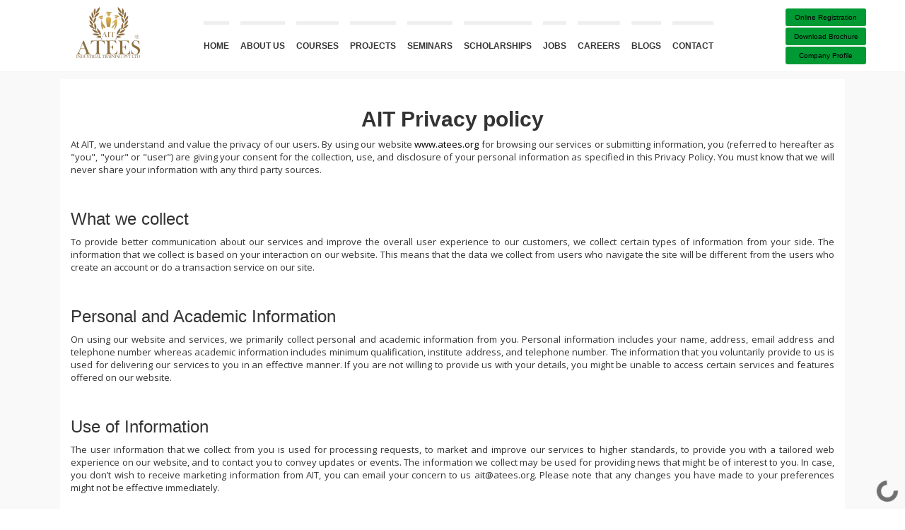

--- FILE ---
content_type: text/html; charset=UTF-8
request_url: https://atees.org/privacy-policy
body_size: 30316
content:
    <!DOCTYPE html>
<html lang="en" style="overflow-x: hidden;">
<meta charset="utf-8">

<head>
    <style>
        .modal-backdrop.in {
            z-index: 0 !important;
        }

        #name_error p {
            color: red;
        }

        #phone_error p {
            color: red;
        }

        #email_error p {
            color: red;
        }

        #message_error p {
            color: red;
        }

        .g-recaptcha {
            transform: scale(0.77);
            -webkit-transform: scale(0.73);
            transform-origin: 0 0;
            -webkit-transform-origin: 0 0;
        }




        @-webkit-keyframes pulse {
            0% {
                -webkit-transform: scale(0.9);
            }

            50% {
                -webkit-transform: scale(1.1);
            }

            100% {
                -webkit-transform: scale(0.9);
            }
        }

        .mypage-alo-phone {
            position: fixed;
            left: -15px;
            bottom: 0%;
            visibility: visible;
            background-color: transparent;
            width: 110px;
            height: 110px;
            cursor: pointer;
            z-index: 200000 !important;
        }

        .mypage-alo-ph-img-circle {
            width: 50px;
            height: 50px;
            top: 43px;
            left: 43px;
            position: absolute;
            background: url(https://i.imgur.com/J9AXAq7.png) no-repeat center center;
            -webkit-border-radius: 100%;
            -moz-border-radius: 100%;
            border-radius: 100%;
            border: 2px solid transparent;
            opacity: 1;
            -webkit-transition: all 0.2s ease-in-out;
            -moz-transition: all 0.2s ease-in-out;
            -ms-transition: all 0.2s ease-in-out;
            -o-transition: all 0.2s ease-in-out;
            transition: all 0.2s ease-in-out;
            -webkit-transform-origin: 50% 50%;
            -moz-transform-origin: 50% 50%;
            -ms-transform-origin: 50% 50%;
            -o-transform-origin: 50% 50%;
            transform-origin: 50% 50%;
            background-color: rgb(37, 211, 102);
            background-size: 70%;
            -webkit-animation: pulse 01s infinite;
        }

        .mypage-alo-ph-circle-fill {

            width: 60px;
            height: 60px;
            top: 28px;
            left: 28px;
            position: absolute;
            -webkit-transition: all 0.2s ease-in-out;
            -moz-transition: all 0.2s ease-in-out;
            -ms-transition: all 0.2s ease-in-out;
            -o-transition: all 0.2s ease-in-out;
            transition: all 0.2s ease-in-out;
            -webkit-border-radius: 100%;
            -moz-border-radius: 100%;
            border-radius: 100%;
            border: 2px solid transparent;
            -webkit-transition: all .5s;
            -moz-transition: all .5s;
            -o-transition: all .5s;
            transition: all .5s;
            background-color: rgb(46 212 106 / 84%);
            opacity: .75 !important;
            -webkit-animation: pulse 1s infinite;
        }

        .mypage-alo-ph-circle {
            width: 90px;
            height: 90px;
            top: 12px;
            left: 12px;
            position: absolute;
            background-color: transparent;
            -webkit-border-radius: 100%;
            -moz-border-radius: 100%;
            border-radius: 100%;
            border: 2px solid rgba(30, 30, 30, 0.4);
            opacity: .1;
            border-color: #ffb56b;
            opacity: .5;
        }
    </style>


    <script async type='module' src='https://interfaces.zapier.com/assets/web-components/zapier-interfaces/zapier-interfaces.esm.js'></script>
    <zapier-interfaces-chatbot-embed is-popup='true' chatbot-id='cmcltrh8b0023m8aue6kg7j88'></zapier-interfaces-chatbot-embed>



    <!-- Facebook Pixel Code -->
    <script>
        ! function(f, b, e, v, n, t, s) {
            if (f.fbq) return;
            n = f.fbq = function() {
                n.callMethod ?
                    n.callMethod.apply(n, arguments) : n.queue.push(arguments)
            };
            if (!f._fbq) f._fbq = n;
            n.push = n;
            n.loaded = !0;
            n.version = '2.0';
            n.queue = [];
            t = b.createElement(e);
            t.async = !0;
            t.src = v;
            s = b.getElementsByTagName(e)[0];
            s.parentNode.insertBefore(t, s)
        }(window, document, 'script',
            'https://connect.facebook.net/en_US/fbevents.js');
        fbq('init', '595515218069384');
        fbq('track', 'PageView');
    </script>
    <noscript><img height="1" width="1" style="display:none" src="https://www.facebook.com/tr?id=595515218069384&ev=PageView&noscript=1" /></noscript>
    <!-- End Facebook Pixel Code -->

    <!-- inspectlet starts -->
    <!-- Begin Inspectlet Asynchronous Code -->
    <script type="text/javascript">
        (function() {
            window.__insp = window.__insp || [];
            __insp.push(['wid', 1406689770]);
            var ldinsp = function() {
                if (typeof window.__inspld != "undefined") return;
                window.__inspld = 1;
                var insp = document.createElement('script');
                insp.type = 'text/javascript';
                insp.async = true;
                insp.id = "inspsync";
                insp.src = ('https:' == document.location.protocol ? 'https' : 'http') + '://cdn.inspectlet.com/inspectlet.js?wid=1406689770&r=' + Math.floor(new Date().getTime() / 3600000);
                var x = document.getElementsByTagName('script')[0];
                x.parentNode.insertBefore(insp, x);
            };
            setTimeout(ldinsp, 0);
        })();
    </script>


    <!-- whatsapp strat-->

    <!--  <a href="https://wa.link/kank7f" class="float" target="_blank">
        <i class="fa fa-whatsapp my-float"></i>
    </a> -->

    <!-- <a href="https://wa.link/49x3gq" class="whatsappBot" target="_blank" style="position: fixed;
    right: 0px;
    top: 400px;
    z-index: 100;background-color:#009933;padding:10px;color:white;font-weight:bold;border-radius:7px;text-decoration:none;">
        <i style="font-size:30px;" class="fa fa-commenting-o" aria-hidden="true"></i><br>&nbsp;24*7 
    </a> -->

    <!-- whatsapp end -->


    <!-- Google tag (gtag.js) -->
    <script async src="https://www.googletagmanager.com/gtag/js?id=G-BX3G6MCZZB"></script>
    <script>
        window.dataLayer = window.dataLayer || [];

        function gtag() {
            dataLayer.push(arguments);
        }
        gtag('js', new Date());

        gtag('config', 'G-BX3G6MCZZB');
    </script>


    <!-- Google Tag Manager -->
    <script>
        (function(w, d, s, l, i) {
            w[l] = w[l] || [];
            w[l].push({
                'gtm.start': new Date().getTime(),
                event: 'gtm.js'
            });
            var f = d.getElementsByTagName(s)[0],
                j = d.createElement(s),
                dl = l != 'dataLayer' ? '&l=' + l : '';
            j.async = true;
            j.src =
                'https://www.googletagmanager.com/gtm.js?id=' + i + dl;
            f.parentNode.insertBefore(j, f);
        })(window, document, 'script', 'dataLayer', 'GTM-TSQDNLJ');
    </script>
    <!-- End Google Tag Manager -->




    <!-- Google Tag Manager -->
    <script>
        (function(w, d, s, l, i) {
            w[l] = w[l] || [];
            w[l].push({
                'gtm.start': new Date().getTime(),
                event: 'gtm.js'
            });
            var f = d.getElementsByTagName(s)[0],
                j = d.createElement(s),
                dl = l != 'dataLayer' ? '&l=' + l : '';
            j.async = true;
            j.src =
                'https://www.googletagmanager.com/gtm.js?id=' + i + dl;
            f.parentNode.insertBefore(j, f);
        })(window, document, 'script', 'dataLayer', 'GTM-KHTKJD8J');
    </script>
    <!-- End Google Tag Manager -->



    <script type="application/ld+json">
        {

            "@context": "https://schema.org",

            "@type": "LocalBusiness",

            "name": "ATEES Industrial Training Pvt Ltd",

            "image": "http://www.atees.org/assets/admin/configuration/site-logo.png",

            "@id": "",

            "url": "https://atees.org/",

            "telephone": "85890 12025",

            "priceRange": "$",

            "address": {

                "@type": "PostalAddress",

                "streetAddress": "2nd Floor, Kuriland Tower, Marar Rd, Thrissur",

                "addressLocality": "Thrissur",

                "postalCode": "680001",

                "addressCountry": "IN"

            },

            "openingHoursSpecification": {

                "@type": "OpeningHoursSpecification",

                "dayOfWeek": [

                    "Tuesday",

                    "Wednesday",

                    "Thursday",

                    "Friday",

                    "Saturday",

                    "Monday"

                ],

                "opens": "09:00",

                "closes": "17:00"

            },

            "sameAs": [

                "https://www.facebook.com/atees.org/",

                "https://twitter.com/ATEES_AIT",

                "https://www.instagram.com/atees_industrial_training/",

                "https://www.youtube.com/channel/UCGFNpJUcQdwML_ebI0EZ6Ww",

                "https://www.linkedin.com/company/atees-industrial-training-pvt-ltd/"

            ]

        }
    </script>


    <script type="application/ld+json">
        {
            "@context": "http://schema.org/",
            "@type": "Service",
            "url": "https://atees.org/",
            "provider": {
                "@type": "LocalBusiness",
                "name": "Digital Marketing Course in Thrissur",
                "telephone": "+918589012025",
                "description": "ATEES Industrial Training- the best-known Digital Marketing Course in Thrissur, Digital Marketing SEO in Thrissur, Digital Marketing Workshop, Google Ads Course in Thrissur, Content Marketing, Instagram Marketing, SEO Course in Thrissur, Kerala, SEO Training Courses in Thrissur, Social Media Marketing Course in Thrissur",
                "image": "https://atees.org/assets/admin/configuration/AIT-LOGO-120.png",
                "pricerange": "$$",
                "address": {
                    "@type": "PostalAddress",
                    "streetAddress": "Marar Rd",
                    "addressLocality": "2nd Floor, Kuriland Tower",
                    "addressRegion": "Thrissur, Kerala",
                    "addressCountry": "India"
                },
                "location": {
                    "@type": "Place",
                    "geo": {

                        "@type": "GeoCircle",
                        "geoMidpoint": {
                            "@type": "GeoCoordinates",
                            "longitude": "10.52013",
                            "latitude": "76.21163"
                        },
                        "geoRadius": "50"
                    }
                }
            },
            "providerMobility": "dynamic"
        }
    </script>


    <script type="application/ld+json">
        {
            "@context": "https://schema.org",
            "@type": "FAQPage",
            "mainEntity": [{
                "@type": "Question",
                "name": "Which Flutter course is best for beginners?",
                "acceptedAnswer": {
                    "@type": "Answer",
                    "text": "The advanced Flutter course is the best pathway for beginners to get into mobile application development. AIT is the leading training institution that provides both online and offline Flutter courses in Thrissur."
                }
            }, {
                "@type": "Question",
                "name": "Will  Flutter replace Android ?",
                "acceptedAnswer": {
                    "@type": "Answer",
                    "text": "Flutter is a powerful tool for mobile app development, but it cannot be considered a complete replacement for Android. Instead, it is an additional option for developers to consider when building high-quality mobile apps. To begin a career in Flutter, it is recommended that you take an Flutter developer course."
                }
            }, {
                "@type": "Question",
                "name": "Will Flutter replace Native Android?",
                "acceptedAnswer": {
                    "@type": "Answer",
                    "text": "Flutter is a popular mobile app development framework that can be used to build apps for Android, iOS, and other platforms. However, Flutter may not provide access to all the features of the Android operating system, and it may not be the best choice for all types of apps. Learning an advanced Flutter certification course can give you better insight and practical skills."
                }
            }, {
                "@type": "Question",
                "name": "Are Flutter developers in demand?",
                "acceptedAnswer": {
                    "@type": "Answer",
                    "text": "The demand for Flutter developers is expected to continue to grow as more companies and developers adopt the framework. Flutter developers have a global job market, with many opportunities available in both small startups and large corporations; enrolling in a Flutter developer course will always benefit your career in the long run."
                }
            }, {
                "@type": "Question",
                "name": "How do I learn to Flutter step by step?",
                "acceptedAnswer": {
                    "@type": "Answer",
                    "text": "Learning Flutter can be a fun and rewarding process, especially if you are interested in mobile app development. You can start learning the basics of Flutter. This includes learning about widgets, layouts, and how to create basic UI components. If you're a beginner, then learning the Flutter Course in Thrissur will help you out."
                }
            }, {
                "@type": "Question",
                "name": "Can Flutter be used with Java?",
                "acceptedAnswer": {
                    "@type": "Answer",
                    "text": "While it's not directly compatible with Java, you can use Flutter with Java through platform channels. To use platform channels with Java, you'll need to create a Flutter plugin that includes the platform-specific code you want to use. With many IT training centres available around you, choosing AIT for the Flutter Course in Thrissur is going to leave you with industrial exposure and insight into professional work culture."
                }
            }, {
                "@type": "Question",
                "name": "Is Digital Marketing better than MBA?",
                "acceptedAnswer": {
                    "@type": "Answer",
                    "text": "Digital marketing and MBA are two different fields, and it's difficult to compare them as \"better\" than each other because they have different career paths and goals. If your career goals are focused on digital marketing, then enrolling in our digital marketing certification course can provide you with the skills and knowledge necessary to succeed in this field."
                }
            }, {
                "@type": "Question",
                "name": "Which Digital Marketing is in demand?",
                "acceptedAnswer": {
                    "@type": "Answer",
                    "text": "There are several areas of digital marketing that are in demand, depending on the industry, company size, and target audience. Search Engine Optimization (SEO), Pay-Per-Click Advertising (PPC), Social Media Marketing, and Data Analytics—all of these are just a few of the in-demand areas of digital marketing. To get more relevant information on digital marketing courses in Kerala, get in touch with the experts at AIT."
                }
            }, {
                "@type": "Question",
                "name": "What is PPC marketing ?",
                "acceptedAnswer": {
                    "@type": "Answer",
                    "text": "PPC (pay-per-click) marketing is a form of digital advertising where advertisers pay a fee each time one of their ads is clicked by a user. It can also be used on social media platforms like Facebook, LinkedIn, and Twitter, where advertisers can target their audience based on demographics, interests, behaviors, and more. To learn simple but effective digital marketing techniques like PPC, join the digital marketing diploma course."
                }
            }, {
                "@type": "Question",
                "name": "How many hours to learn Python?",
                "acceptedAnswer": {
                    "@type": "Answer",
                    "text": "Normally, it takes around 48 hours for students to gain a solid understanding of Python fundamentals. However, the number of hours required to learn a Python course can vary greatly depending on prior programming experience, learning speed, and the desired depth of knowledge."
                }
            }, {
                "@type": "Question",
                "name": "What are the main basics of Python?",
                "acceptedAnswer": {
                    "@type": "Answer",
                    "text": "Python is a popular high-level programming language used for a wide range of applications, including web development, data analysis, and artificial intelligence. A Python certification course typically covers the basics, such as variables, data types, control structures, functions, modules, and libraries, as well as object-oriented programming and exception handling."
                }
            }, {
                "@type": "Question",
                "name": "Python is a popular high-level programming language used for a wide range of applications, including web development, data analysis, and artificial intelligence. A Python certification course typically covers the basics, such as variables, data types, control structures, functions, modules, and libraries, as well as object-oriented programming and exception handling.",
                "acceptedAnswer": {
                    "@type": "Answer",
                    "text": "Python is widely used in data analysis, machine learning, web development, scientific computing, and more. So taking a Python course from AIT is only going to enhance your knowledge and practical skills."
                }
            }, {
                "@type": "Question",
                "name": "What are the key objectives of a digital marketing course?",
                "acceptedAnswer": {
                    "@type": "Answer",
                    "text": "The key objective of a <a href=\"https://atees.org/digital-marketing-course-in-thrissur/\">digital marketing course</a> is to educate students on effective online marketing strategies, tools, and techniques. This includes understanding digital platforms, optimizing online presence, driving traffic, generating leads, improving conversion rates, and measuring campaign performance to enhance businesses' online success. learn more about the digital marketing course in Thrissur from AIT."
                }
            }, {
                "@type": "Question",
                "name": "What level of technical expertise required for the Digital Marketing course?",
                "acceptedAnswer": {
                    "@type": "Answer",
                    "text": "The <a href=\"https://atees.org/digital-marketing-course-in-thrissur/\">Digital Marketing course in Thrissur</a> at Atees Industrial Training provides a basic understanding of computers and the internet. While no advanced technical expertise is necessary, a familiarity with social media platforms and online marketing concepts can be beneficial. The course is designed to accommodate individuals with varying levels of technical proficiency."
                }
            }, {
                "@type": "Question",
                "name": "What is SEO and how does it play a role in digital marketing?",
                "acceptedAnswer": {
                    "@type": "Answer",
                    "text": "SEO, or Search Engine Optimization, is a crucial component of digital marketing course. It involves optimizing website content and structure to improve visibility on search engines like Google. By targeting relevant keywords and enhancing user experience, SEO helps businesses attract organic traffic, boost online presence, and increase conversions, making it integral to successful digital marketing strategies.AIT provides the <a href=\"https://atees.org/digital-marketing-course-in-thrissur/\">best digital marketing course in Thrissur</a> .visit to know more."
                }
            }, {
                "@type": "Question",
                "name": "What are the primary goals of digital marketing campaigns?",
                "acceptedAnswer": {
                    "@type": "Answer",
                    "text": "The primary goals of digital marketing campaigns are to enhance brand visibility, attract potential trainees, increase website traffic, generate leads, nurture customer relationships, and ultimately boost enrollment rates. This involves leveraging various online channels and strategies to achieve these objectives effectively. <a href=\"https://atees.org/digital-marketing-course-in-thrissur/\">learn digital marketing course in Thrissur</a> from ATEES industrial training center."
                }
            }, {
                "@type": "Question",
                "name": "How can use social media marketing for digital marketing purposes?",
                "acceptedAnswer": {
                    "@type": "Answer",
                    "text": "Businesses can leverage social media for marketing by creating engaging content, identifying their target audience, and using platforms like Facebook, Instagram, and Twitter to promote products or services. They can run targeted ads, interact with customers, and Analyze data to refine strategies, ultimately building brand awareness and driving sales.learn <a href=\"https://atees.org/digital-marketing-course-in-thrissur/\">digital marketing course in Thrissur</a> from AIT."
                }
            }]
        }
    </script>








    <!-- Below is the link that users can use to open Preferences Center to change their preferences. Do not modify the ID parameter. Place it where appropriate, style it as needed. -->

    <!-- <a href="#" id="open_preferences_center">Update cookies preferences</a> -->



    <!-- start webpushr code -->
    <!-- <script>(function(w,d, s, id) {if(typeof(w.webpushr)!=='undefined') return;w.webpushr=w.webpushr||function(){(w.webpushr.q=w.webpushr.q||[]).push(arguments)};var js, fjs = d.getElementsByTagName(s)[0];js = d.createElement(s); js.id = id;js.async=1;js.src = "https://cdn.webpushr.com/app.min.js";fjs.parentNode.appendChild(js);}(window,document, 'script', 'webpushr-jssdk'));webpushr('setup',{'key':'BBP1xRPAnW7b3JJjvl2E08DQ6_PPhxRZqi3If-8sNG8SSQ2QMKUrtImFDSisGTRG7V80ysIRf7mpOhV4Zal8dtA' });</script> --><!-- end webpushr code -->


    <!-- End Inspectlet Asynchronous Code -->
    <!-- inspectlet ends -->


    <meta charset="utf-8">
    <meta http-equiv="X-UA-Compatible" content="IE=edge">
    <meta name="viewport" content="width=device-width, initial-scale=1,  user-scalable=no">

        <!-- <title></title>
        <meta name="description" content="">
        <meta name="description" content="ATEES Industrial Training (AIT) offers computer course and projects i Android|ASP.net|Java|PHP|Python|ODOO|iOS|Digital Marketing|Web & Graphic
        design|Kerala">-->
    <meta name="google-site-verification" content="vj2tRovRur5deHJduOkFJjIib-WPXT8wyM4YwMB-T9Q">
    <link rel="icon" type="image/png" href="https://atees.org/public/images/favicon.png" />
    <!--     <title>ATEES Industrial Training (AIT)|computer course and projects in Kerala | Academic Project in Thrissur | Project Centre in Thrissur | Programing Courses in Thrissur | SEO Training in Thrissur | PHP Course in Thrissur | ASP.NET Course in Thrissur | JAVA Course in Thrissur | Android Training in Thrissur | Readymade Projects | Free Academic Project | Online Academic Project | Client Academic Project | Engineering Project in Thrissur | Group Projects | Individual Projects | Mini Projects | Main Projects | B-Tech Projects | Diploma Projects | Bca Projects</title> -->
    <link rel="stylesheet" type="text/css" href="https://fonts.googleapis.com/css?family=Open+Sans:400,300,300italic,700,800">
    <link rel="stylesheet" type="text/css" href="https://maxcdn.bootstrapcdn.com/font-awesome/4.7.0/css/font-awesome.min.css">
    <link rel="stylesheet" type="text/css" href="https://atees.org/public/js/dropdown-menu/dropdown-menu.css">
    <link rel="stylesheet" type="text/css" href="https://atees.org/public/bootstrap/css/bootstrap.min.css">
    <link rel="stylesheet" type="text/css" href="https://atees.org/public/js/fancybox/jquery.fancybox.css">
    <link rel="stylesheet" type="text/css" href="https://atees.org/public/js/audioplayer/audioplayer.css">
    <link rel="stylesheet" type="text/css" href="https://atees.org/public/style.css">
    <link rel="stylesheet" type="text/css" href="https://atees.org/public/bootstrap/css/animate.css">
    <link rel="stylesheet" type="text/css" href="https://atees.org/public/bootstrap/css/act.css">
    <link rel="stylesheet" type="text/css" href="https://atees.org/public/dist/css/bootstrap.min.css">
    <link rel="stylesheet" type="text/css" href="https://atees.org/public/plugins/tinyscrollbar-master/examples/simple/tinyscrollbar.css" media="screen" />
    <link rel="stylesheet" type="text/css" href="https://atees.org/public/css/hover-effects.css" />
    <link rel="stylesheet" type="text/css" href="https://atees.org/public/plugins/prettyPhoto_uncompressed_3.1.5/css/prettyPhoto.css" media="screen">
    <link href="https://plus.google.com/112915369492640213246" rel="publisher">
    <script src="https://kit.fontawesome.com/943d1fd534.js" crossorigin="anonymous"></script>
    <script type="application/ld+json">
        {
            "@context": "https://schema.org",
            "@type": "Organization",
            "name": "ATEES Industrial Training",
            "url": "http://www.atees.org",
            "logo": "http://www.atees.org/assets/admin/configuration/site-logo.png",
            "alternateName": "AIT",
            "sameAs": [
                "https://www.facebook.com/atees.org/",
                "https://twitter.com/ATEES_AIT",
                "https://www.linkedin.com/company/atees-industrial-training",
                "https://www.youtube.com/channel/UCGFNpJUcQdwML_ebI0EZ6Ww",
                "https://www.instagram.com/ateeseducation/",
                "https://www.behance.net/atees-industrial",
                "https://in.pinterest.com/ATEESAIT"
            ],
            "contactPoint": [{
                "@type": "ContactPoint",
                "telephone": "+91 8589012025",
                "contactType": "customer service",
                "email": "ait.atees.org",
                "availableLanguage": "en"
            }]
        }
    </script>
    <meta property="og:title" content="ATEES Industrial Training (AIT) | computer courses in Thrissur">
    <meta property="og:site_name" content="ATEES Industrial Training">
    <meta property="og:url" content="http://www.atees.org/">
    <meta property="og:description" content="ATEES Industrial Training (AIT) offers computer courses in Android | ASP.Net | Java | PHP | Python | ODOO | iOS | Digital Marketing | Web and Graphic design | Software Testing Contact: +918589012025">
    <meta property="og:type" content="website">
    <meta property="og:image" content="http://www.atees.org/assets/aitlogo-og.png">
    <meta name="twitter:card" content="summary">
    <meta name="twitter:site" content="@ATEES_AIT">
    <meta name="twitter:title" content="ATEES Industrial Training (AIT) | computer courses in Thrissur">
    <meta name="twitter:description" content="ATEES Industrial Training (AIT) offers computer courses in Android | ASP.Net | Java | PHP | Python | ODOO | iOS | Digital Marketing | Web and Graphic design | Software Testing Contact: +918589012025">
    <meta name="twitter:image" content="http://www.atees.org/assets/aitlogo-og.png" />




    <!-- <a href="tel:+91 8589012025" mypage="" class="call-now" rel="nofollow">
        <div class="mypage-alo-phone">
            <div class="animated infinite tada mypage-alo-ph-img-circle"></div>
        </div>
    </a> -->


</head>

<body style="overflow-x: hidden;">


    <!-- Google Tag Manager (noscript) -->
    <noscript><iframe src="https://www.googletagmanager.com/ns.html?id=GTM-KHTKJD8J"
            height="0" width="0" style="display:none;visibility:hidden"></iframe></noscript>
    <!-- End Google Tag Manager (noscript) -->





    <!--Start of Tawk.to Script-->
    <!-- <script type="text/javascript">
var Tawk_API=Tawk_API||{}, Tawk_LoadStart=new Date();
(function(){
var s1=document.createElement("script"),s0=document.getElementsByTagName("script")[0];
s1.async=true;
s1.src='https://embed.tawk.to/5fb3bcc01535bf152a56ce74/default';
s1.charset='UTF-8';
s1.setAttribute('crossorigin','*');
s0.parentNode.insertBefore(s1,s0);
})();
</script> -->
    <!--End of Tawk.to Script-->


    <!-- latest-->
    <!--Start of Tawk.to Script-->
    <!-- <script type="text/javascript">
var Tawk_API=Tawk_API||{}, Tawk_LoadStart=new Date();
(function(){
var s1=document.createElement("script"),s0=document.getElementsByTagName("script")[0];
s1.async=true;
s1.src='https://embed.tawk.to/62d908cd37898912e95ee2d5/1g8fskpfp';
s1.charset='UTF-8';
s1.setAttribute('crossorigin','*');
s0.parentNode.insertBefore(s1,s0);
})();
</script> -->
    <!--End of Tawk.to Script-->

    <!-- <a href="https://api.whatsapp.com/send?phone=+91 8086600873" style="display: inline-block; padding:16px; border-radius: 8px; background-color: #25D366; color: #fff; text-decoration: none; font-family: sans-serif; font-size: 16px;">Contact us on WhatsApp</a> -->

    <!-- <script src="https://apps.elfsight.com/p/platform.js" defer></script>
<div class="elfsight-app-600eb777-0283-432e-9f4c-51010460df7b"></div> -->



    <!-- <script>
        (function(w, d, s, u) {
            w.gbwawc = {
                url: u,
                options: {
                    waId: "+91 8589012025",
                    siteName: "ATEES Industrial Training",
                    siteTag: "Online",
                    siteLogo: "https://atees.org/assets/admin/configuration/site-logo.png",
                    widgetPosition: "LEFT",
                    triggerMessage: "",
                    welcomeMessage: "Welcome to ATEES Industrial Training",
                    brandColor: "#25D366",
                    messageText: "",
                    replyOptions: [''],
                },
            };
            var h = d.getElementsByTagName(s)[0],
                j = d.createElement(s);
            j.async = true;
            j.src = u + "/whatsapp-widget.min.js?_=" + Math.random();
            h.parentNode.insertBefore(j, h);
        })(window, document, "script", "https://waw.gallabox.com");
    </script> -->


    
    <!-- <section class="sec">
        <div class="container">
            <div class="row">
                <div class="col-lg-8 col-sm-12 media-responsive-movie-magic">
                    <span class="">
                        <a href="https://atees.org/movie-magic">
                            <img src="https://atees.org/public/images/moviereel.png" alt="moviemagic" /></a></span>
                    <span class="mvmgicres" style="vertical-align: sub;">Students get a chance to win free movie tickets by just few clicks !!</span>
                    <a href="https://atees.org/movie-magic">
                        <span class="partnow partnow0">Participate now!</span>
                        <span class="partnow partnow2">Get Free Movie Ticket !!</span>
                    </a>
                </div>
                <div class="col-lg-4 col-sm-12 col-res-contact">
                    <div class="col-comom-nav-contact">

                        <div class="quick-contact-nav qnavli"> <a style="text-decoration:none;" href="https://rebrand.ly/Talk-about-best-computer-course"><strong><i class="fa fa-whatsapp" aria-hidden="true" style="color: green;"></i></strong></a> <a style="text-decoration:none;" href="tel:+91 8589012025"><strong><i class="fa  fa-phone-square helpno"></i> +91 8589012025</strong></a></div>
                        <div class="quick-contact-nav qnavli"> <a style="text-decoration:none;" href="mailto:ait@atees.org"><strong><i class="fa fa-envelope contact"></i> ait@atees.org</strong></a>
                        </div>
                    </div>
                </div>
            </div>

        </div>
        </div>
    </section>
 -->
    <div id="k-head" class="container">
        <div class="row">
            <div class="row">
                <div class="col-lg-12 afre" data-spy="affix" data-offset-top="50">
                    <div class="col-md-2">
                        <div id="k-site-logo" class="k-logo">
                            <div class="margin0auto">
                                <a href="https://atees.org/" title="Home Page">
                                    <img src="https://atees.org/assets/admin/configuration/AIT-LOGO-120.png" alt="Site Logo" class="img-responsive">
                                </a>
                            </div>
                            <a id="mobile-nav-switch" role="navigation" href="#drop-down-left"><span class="alter-menu-icon"></span></a>
                        </div>
                    </div>
                    <div class="col-md-8">
                        <nav id="k-menu" class="k-main-navig">
                            <ul id="drop-down-left" class="k-dropdown-menu">
                                <li>
                                    <a href="https://atees.org/" title=" ">Home</a>
                                </li>
                                <li>
                                    <a href="https://atees.org/about-us" title=" ">About us</a>
                                </li>
                                <li>

                                    <a class="nolink" href="https://atees.org/courses" title=" ">Courses</a>
                                    <ul class="sub-menu">

                                        <!-- <li><a href="https://atees.org/courses-page">Summer Course</a>
                                        <li><a href="https://atees.org/trending-course">Trending Course</a>
                                        <li><a href="https://atees.org/advanced-certification-course">Advanced Certification Course</a>
                                        <li><a href="https://atees.org/certified-skill-diploma">Certified Skill Diploma </a>
                                        <li><a href="https://atees.org/certified-professional-diploma">Cerified Professional Diploma </a>


                                        <li><a href="https://atees.org/cs-it-courses">CS/IT</a>

                                        </li>
                                        <li><a href="https://atees.org/ec-electrical-courses">EC/Electrical</a>


                                        </li> -->
                                        <li><a href="https://atees.org/regular-course">Regular Course</a>
                                            <ul class="sub-menu sub-menu-2">
                                                <li><a href="https://atees.org/advanced-courses">Advanced Course</a></li>
                                                <li><a href="https://atees.org/fullstack-courses">Fullstack Course</a></li>
                                                <li><a href="https://atees.org/associate-level-courses">Associate Level Course</a></li>
                                                <li><a href="https://atees.org/professional-level-courses">Professional Level Course</a></li>
                                            </ul>
                                        <li><a href="#">Career Courses</a>
                                            <ul class="sub-menu sub-menu-2">
                                                <li><a href="https://atees.org/career-craft-courses">Career Craft Courses</a></li>
                                                <li><a href="https://atees.org/career-gap-courses">Career Gap Courses</a></li>
                                                <li><a href="https://atees.org/career-change-courses">Career Change Courses</a></li>
                                                <li><a href="https://atees.org/teachers-training-programme">Teachers Training Programme</a></li>
                                                <li><a href="https://atees.org/advanced-teachers-training-programme">Advanced Teachers Training Programme</a></li>
                                                <li><a href="https://atees.org/professional-company-level-corporate-training-programme">Professional Corporate Training Programme</a></li>
                                            </ul>
                                        <li><a href="https://atees.org/diploma-course">Diploma Course</a>
                                            <ul class="sub-menu sub-menu-2">
                                                <li><a href="https://atees.org/advanced-certification-course">Advanced Certification</a></li>
                                                <li><a href="https://atees.org/certified-skill-diploma">Certified Skill Diploma </a></li>
                                                <li><a href="https://atees.org/certified-professional-diploma">Certified Professional Diploma </a></li>
                                                <li><a href="https://atees.org/post-graduate-program-courses">Post Graduate Program Course</a></li>
                                            </ul>
                                        <li><a href="https://atees.org/job-assured-courses">Job Assured Course</a>
                                        <li><a href="https://atees.org/combo-courses">Combo Course</a>
                                        <li><a href="https://atees.org/trending-course">Trending Course</a>
                                        <li><a href="https://atees.org/courses-page">Summer Course</a>
                                        <li><a href="https://atees.org/ec-electrical-courses">EC/Electrical</a>
                                    </ul>
                                </li>
                                <li>
                                    <a class="nolink" href="javascript:;" title=" ">Projects</a>
                                    <ul class="sub-menu">
                                        <li><a href="https://atees.org/cs-it-projects/1">CS/IT</a></li>
                                        <!-- <li><a href="https://atees.org/cs-it-projects">CS/IT</a></li> -->

                                        <li><a href="https://atees.org/ec-electrical-projects/2">EC/ELECTRICAL</a></li>
                                        <li><a href="https://atees.org/management-projects">MANAGEMENT</a></li>

                                    </ul>
                                </li>

                                <li>
                                    <a class="nolink" href="javascript:;" title=" ">Seminars</a>
                                    <ul class="sub-menu">
                                        <li><a href="https://atees.org/cs-it-seminars/1">CS/IT</a></li>
                                        <!-- <li><a href="#">CS/IT</a></li> -->

                                        <li><a href="https://atees.org/">EC/ELECTRICAL</a></li>
                                        <li><a href="https://atees.org/">MANAGEMENT</a></li>

                                    </ul>
                                </li>

                                <li>
                                    <a href="https://atees.org/scholarship" title="">Scholarships</a>
                                </li>

                                <li>
                                    <a href="https://atees.org/jobs" title="">Jobs</a>
                                </li>

                                <li>
                                    <a href="https://atees.org/careers" title="">Careers</a>
                                </li>

                                <li>
                                    <a href="https://www.atees.org/blog" title="">Blogs</a>
                                </li>

                                <!-- <li>
                                    <a href="https://atees.org/on-campus" title="">On Campus</a>
                                    <ul class="sub-menu">

                                    </ul>
                                </li> -->
                                <li>
                                    <a href="https://atees.org/contact-us" title="">Contact</a>
                                </li>
                                <!--  <li class="sortimg" style="background-image: url(https://atees.org//public/img/sortlogosmall.png);background-repeat: no-repeat;background-position: 50% 20%;background-size: 15px;">
                                    <a href="http://www.atees.org/sort" title="">Sort Online Exam</a>
                                </li> -->



                                <!-- <li>
                                    <a href="https://atees.org/kerala-colleges" title="">Colleges</a>
                                </li> -->


                                <!-- <li>
                                    <a class="nolink" href="https://atees.org/offers" title=" ">Offers</a>
                                    <ul class="sub-menu">
                                        <li><a href="https://atees.org/on-campus">On Campus</a>
                                        <li><a href="https://atees.org/courses-page">Summer Course</a>
                                        <li><a href="https://atees.org/Computer-training-institutes-in-kerala">Combo course</a></li>
                                        <li><a href="https://atees.org/job-guaranteed-courses-in-kerala">Job guaranteed course</a></li>
                                        <li><a href="https://atees.org/project-centers-in-thrissur">Academic projects</a></li>
                                        <li><a href="https://atees.org/seminars-in-kerala">Seminar papers</a></li>
                                        <li><a href="https://atees.org/internships-in-thrissur">Internships</a></li>
                                        <li><a href="https://atees.org/computer-training-institutes-in-thrissur">Sunday courses</a></li>
                                        <li><a href="https://atees.org/short-term-courses-in-thrissur">Short term courses</a></li>
                                        <li><a href="https://atees.org/android-training-in-thrissur">Android training course</a></li>
                                        <li><a href="https://atees.org/best-computer-courses">Course at Rs 15000</a></li>
                                        <li><a href="https://atees.org/computer-courses-in-thrissur">Combo course</a></li>
                                        <li><a href="https://atees.org/Computer-courses-in-kerala">100% job guaranteed course</a></li>
                                    </ul>
                                </li> -->
                                <!-- <li class="sortimg" style="background-image: url(https://atees.org//public/img/sortlogosmall.png);background-repeat: no-repeat;background-position: 50% 20%;background-size: 15px;">
                                    <a href="http://www.atees.org/sort" title=""><span>Sort <br> Online <br> Exam</span></a>
                                </li> -->
                            </ul>
                        </nav>
                    </div>
                    <!--div7-->
                    <div class="marginbutton">
                        <a class="btnfont hedbtn" title="Register your name now, only limited seats are available..!" href="https://atees.org/registration">Online Registration</a>
                        <a class="btnfont hedbtn" data-toggle="modal" data-target="#myModal" title="" href="">Download Brochure</a>
                        <a class="btnfont hedbtn" data-backdrop="static" data-toggle="modal" data-target="#companyProfileModal" title="" href="">Company Profile</a>
                        <!-- <a class="btnfont hedbtn sortbtn" title="" href="http://www.inicio.in/">INICIO Job App</a> -->
                    </div>
                    <!-- <div class="special_offer_main" style="display: none;">
                        <a href="http://www.inicio.in/"><img alt="sort" src="https://atees.org//public/img/special-offer-main.png" class="swingimage"></a>
                    </div> -->
                </div>
            </div>

        </div>
    </div>

    <!-- Modal -->
    <div class="modal" id="companyProfileModal" role="dialog">
        <div class="modal-dialog">

            <!-- Modal content-->
            <div class="modal-content">
                <div class="modal-header">
                    <button type="button" class="close" data-dismiss="modal">&times;</button>
                    <h4 class="modal-title">Enquiry Form</h4>
                </div>
                <div class="modal-body">
                    <span id="success_message"></span>
                    <form action="" class="email" id="contactForm" method="post" accept-charset="utf-8">
                        <input type="text" required="" placeholder="Name" name="name" id="name" class="form-control input-type-custom-class">
                        <div style="color: red;" id="name_error" class="text-danger"></div>
                        <br>
                        <input type="number" required="" placeholder="Phone" name="phone" id="phone" class="form-control input-type-custom-class">
                        <span style="color: red;" id="phone_error" class="text-danger"></span>
                        <br>
                        <input type="email" required="" name="email" placeholder="Email" id="email" class="form-control input-type-custom-class">
                        <span style="color: red;" id="email_error" class="text-danger"></span>
                        <input type="hidden" id="pos" name="pos" value="DOWNLOAD COMPANY PROFILE">
                        <br>
                        <textarea type="text" required="" placeholder="Message" id="message" name="message" class="form-control input-type-custom-class"></textarea>
                        <span style="color: red;" id="message_error" class="text-danger"></span>
                </div>
                <!-- <div class="g-recaptcha" data-sitekey="6LfGyQ0iAAAAAOq3R6jChLoRAUBCnsbd_EGn6k9P"></div> -->
                <div class="modal-footer">
                    <button type="submit" id="submit" name="" style="position:relative; top:5px;" class="btn btn-info companyProfileModal">Submit</button>
                    <button type="button" class="btn btn-default" style="float:right; position:relative; top:5px; background-color:#100e0e;" data-dismiss="modal">Cancel</button>
                    </form>
                </div>
            </div>

        </div>
    </div>

    <!-- Modal -->

    <!-- Modal -->
    <div class="modal" id="myModal" role="dialog">
        <div class="modal-dialog">

            <!-- Modal content-->
            <div class="modal-content">
                <div class="modal-header">
                    <button type="button" class="close" data-dismiss="modal">&times;</button>
                    <h4 class="modal-title">Enquiry Form</h4>
                </div>
                <div class="modal-body">
                    <span id="success_message"></span>
                    <form action="" class="email contactForm" id="contactForm" method="post" accept-charset="utf-8">
                        <input type="text" required="" placeholder="Name" name="name" id="name" class="form-control input-type-custom-class name">
                        <div style="color: red;" id="name_error" class="text-danger name_error"></div>
                        <br>
                        <input type="number" required="" placeholder="Phone" name="phone" id="phone" class="form-control input-type-custom-class phone">
                        <span style="color: red;" id="phone_error" class="text-danger phone_error"></span>
                        <br>
                        <input type="email" required="" name="email" placeholder="Email" id="email" class="form-control input-type-custom-class emails">
                        <span style="color: red;" id="email_error" class="text-danger email_error"></span>
                        <input type="hidden" id="pos" name="pos" value="DOWNLOAD BROCHURE">
                        <br>
                        <textarea type="text" required="" placeholder="Message" id="message" name="message" class="form-control input-type-custom-class message"></textarea>
                        <span style="color: red;" id="message_error" class="text-danger message_error"></span>
                </div>
                <!-- <div class="g-recaptcha" data-sitekey="6LfGyQ0iAAAAAOq3R6jChLoRAUBCnsbd_EGn6k9P"></div> -->
                <div class="modal-footer">
                    <button type="submit" id="submit" name="" style="position:relative; top:5px;" class="btn btn-info brochureModal">Submit</button>
                    <button type="button" class="btn btn-default" style="float:right; position:relative; top:5px; background-color:#100e0e;" data-dismiss="modal">Cancel</button>
                    </form>
                </div>
            </div>

        </div>
    </div>

    <!-- Modal -->

    <!--  <script>
        (function() {
        var cx = '018021620622516302088:zo-jbforkjs';
        var gcse = document.createElement('script');
        gcse.type = 'text/javascript';
        gcse.async = true;
        gcse.src = 'https://cse.google.com/cse.js?cx=' + cx;
        var s = document.getElementsByTagName('script')[0];
        s.parentNode.insertBefore(gcse, s);
        })();
        </script>
    <gcse:search></gcse:search> -->
    <a href="#topNav" id="back-top" class="toTop" style="opacity: 0;"><i class="fa fa-angle-up" aria-hidden="true"></i></a>
    <script type="text/javascript" src="https://atees.org/public/jQuery/jquery-2.1.1.min.js"></script>
    <script type="text/javascript" src="https://atees.org/public/js/jquery.bootstrap.newsbox.min.js"></script>
    <script type="text/javascript" src="https://atees.org/public/jQuery/jquery-migrate-1.2.1.min.js"></script>
    <script type="text/javascript" src="https://atees.org/public/bootstrap/js/bootstrap.min.js"></script>
    <script type="text/javascript" src="https://atees.org/public/js/dropdown-menu/dropdown-menu.js"></script>
    <script type="text/javascript" src="https://atees.org/public/js/fancybox/jquery.fancybox.pack.js"></script>
    <script type="text/javascript" src="https://atees.org/public/js/fancybox/jquery.fancybox-media.js"></script>
    <script type="text/javascript" src="https://atees.org/public/js/jquery.fitvids.js"></script>
    <!--<script src="https://atees.org/public/js/audioplayer/audioplayer.min.js"></script>-->
    <script type="text/javascript" src="https://atees.org/public/js/jquery.easy-pie-chart.js"></script>
    <script type="text/javascript" src="https://atees.org/public/js/theme.js"></script>
    <script type="text/javascript" src="https://atees.org/public/js/act.js"></script>
    <!--    <script type="text/javascript" src="-->    <!--public/js/jquery.easing.min.js"></script>-->
    <script type="text/javascript" src="https://atees.org/public/js/modernizr.js"></script>
    <script type="text/javascript" src="https://atees.org/public/js/moment.js"></script>
    <script type="text/javascript" src="https://atees.org/public/plugins/jquery-countTo-master/jquery.countTo.js"></script>
    <script type="text/javascript" src="https://atees.org/public/plugins/WOW-master/dist/wow.js"></script>
    <script>
        new WOW().init();
    </script>
    <script type="text/javascript" src="https://atees.org/public/plugins/prettyPhoto_uncompressed_3.1.5/js/jquery.prettyPhoto.js" charset="utf-8">
    </script>
    <script type="text/javascript" src="https://atees.org/public/plugins/tinyscrollbar-master/lib/jquery.tinyscrollbar.js"></script>
    <script type="text/javascript" src="https://atees.org/public/js/jquery-1.11.0.js"></script>
    <script type="text/javascript">
        //$(".col-md-3.phone").load("sidebar.php");
    </script>
    <!-- <script src='https://www.google.com/recaptcha/api.js'></script> -->
    <!-- <script type="text/javascript">
        window.$zopim || (function(d, s) {
            var z = $zopim = function(c) {
                    z._.push(c)
                },
                $ = z.s =
                d.createElement(s),
                e = d.getElementsByTagName(s)[0];
            z.set = function(o) {
                z.set.
                _.push(o)
            };
            z._ = [];
            z.set._ = [];
            $.async = !0;
            $.setAttribute("charset", "utf-8");
            $.src = "//v2.zopim.com/?3A8lqEwUAIn9gZ8aImBORcMK1SM6dRp3";
            z.t = +new Date;
            $.
            type = "text/javascript";
            e.parentNode.insertBefore($, e)
        })(document, "script");
    </script> -->

    <script type="text/javascript">
        (function(i, s, o, g, r, a, m) {
            i['GoogleAnalyticsObject'] = r;
            i[r] = i[r] || function() {
                (i[r].q = i[r].q || []).push(arguments)
            }, i[r].l = 1 * new Date();
            a = s.createElement(o),
                m = s.getElementsByTagName(o)[0];
            a.async = 1;
            a.src = g;
            m.parentNode.insertBefore(a, m)
        })(window, document, 'script', 'https://www.google-analytics.com/analytics.js', 'ga');
        ga('create', 'UA-64014603-1', 'auto');
        ga('send', 'pageview');
    </script>
    <!-- Facebook Pixel Code -->
    <script type="text/javascript">
        ! function(f, b, e, v, n, t, s) {
            if (f.fbq) return;
            n = f.fbq = function() {
                n.callMethod ?
                    n.callMethod.apply(n, arguments) : n.queue.push(arguments)
            };
            if (!f._fbq) f._fbq = n;
            n.push = n;
            n.loaded = !0;
            n.version = '2.0';
            n.queue = [];
            t = b.createElement(e);
            t.async = !0;
            t.src = v;
            s = b.getElementsByTagName(e)[0];
            s.parentNode.insertBefore(t, s)
        }(window,
            document, 'script', 'https://connect.facebook.net/en_US/fbevents.js');
        fbq('init', '127314661303056', {
            em: 'insert_email_variable'
        });
        fbq('track', 'PageView');
    </script>


<script>
$(document).ready(function () {
  $('.nolink').on('click', function (e) {
    var $submenu = $(this).next('.sub-menu, .sub-menu-2');

    if ($submenu.length) {
      e.preventDefault(); // Prevent the default anchor behavior
      $submenu.slideToggle(); // Toggle submenu visibility
      $(this).toggleClass('active'); // Optional: toggle class for styling
    }
  });
});
</script>



    <noscript><img height="1" width="1" style="display:none" src="https://www.facebook.com/tr?id=127314661303056&ev=PageView&noscript=1" /></noscript>
    <!-- DO NOT MODIFY -->
    <!-- End Facebook Pixel Code -->
    <style>
        @-webkit-keyframes pulse {

            0%,
            100% {
                -webkit-transform: scale(1)
            }

            50% {
                -webkit-transform: scale(1.1)
            }
        }

        @keyframes pulse {

            0%,
            100% {
                transform: scale(1)
            }

            50% {
                transform: scale(1.1)
            }
        }

        @media (min-width:280px) and (max-width:319px) {
            #mobile-nav-switch {
                margin-top: -50px
            }

            .btn {
                margin-top: 40px;
                font-size: 8px
            }

            .movietop {
                width: 90px;
                height: 30px;
                font-size: 8px;
                margin-right: 30px;
                line-height: 30px;
                left: 18%
            }

            .k-logo {
                top: 4%;
                margin-top: 15px
            }

            .fonttop,
            .topparti,
            .topstud {
                visibility: hidden;
                display: none
            }

            .mv {
                visibility: visible !important;
                margin: 3px 10px 0 !important
            }

            .marginbutton {
                margin-top: -19%
            }
        }

        @media (min-width:300px) and (max-width:360px) {
            #mobile-nav-switch {
                margin-top: -10px;
            }

            .btn {
                margin-top: 40px;
                font-size: 8px
            }

            .movietop {
                width: 90px;
                height: 30px;
                font-size: 8px;
                margin-right: 30px;
                line-height: 30px;
                left: 18%
            }

            .k-logo {
                top: 4%;
                margin-top: 15px
            }

            .fonttop,
            .topparti,
            .topstud {
                visibility: hidden;
                display: none
            }

            .mv {
                visibility: visible !important;
                margin: 3px 10px 0 !important
            }
        }

        @media (min-width:361px) and (max-width:640px) {
            .hp126 {
                margin-top: 35px
            }

            .hedbtn {
                clear: none !important;
                margin-right: 2px
            }

            .marginbutton {
                margin-top: 0 !important
            }

            .k-logo {
                margin-bottom: 0 !important
            }

            #mobile-nav-switch {
                margin-top: -10px;
            }
        }

        @media (min-width:641px) and (max-width:664px) {
            .hp126 {
                margin-top: 35px
            }

            .hedbtn {
                clear: none !important;
                margin-right: 2px
            }

            .marginbutton {
                margin-top: 0 !important
            }

            #mobile-nav-switch {
                margin-top: 0px;
            }
        }

        @media (min-width:665px) and (max-width:767px) {
            .hp126 {
                margin-top: 35px
            }

            .hedbtn {
                clear: none !important;
                margin-right: 2px
            }

            .marginbutton {
                margin-top: 0 !important
            }

            .k-logo {
                margin-bottom: 0 !important
            }
        }

        @media (min-width:768px) and (max-width:991px) {
            .hp126 {
                margin-top: 35px
            }

            .registbtn01 {
                margin-top: 30px
            }

            .hedbtn {
                clear: none !important;
                margin-right: 2px
            }

            .marginbutton {
                margin-top: 0
            }

            @media (min-width:992px) and (max-width:999px) {
                .hp126 {
                    margin-top: 35px
                }

                .registbtn01 {
                    margin-top: 30px
                }
            }

            @media (min-width:1000px) and (max-width:1280px) {
                .hp126 {
                    margin-top: 0
                }

                .pulsestyle {
                    text-align: left
                }
            }
        }

        .quick-contact-nav a {
            font-size: 12px;
        }

        @media(min-width: 768px) and (max-width: 1200px) {
            li.sortimg {
                background: none !important;
            }
        }
    </style>
    <style>
        @media (min-width:300px) and (max-width:479px) {
            .marginbutton {
                margin-top: 0;
            }

            .btnonline02 {
                padding: 4px 7px !important;
            }

            .btnonline {
                padding: 1px 9px 2px !important;
            }

            .marginbutton a {
                font-size: 8px !important;
            }
        }

        @media (min-width:361px) and (max-width:640px) {
            .marginbutton {
                margin-top: -8%
            }

            .btnonline02 {
                padding: 4px 7px !important
            }

            .btnonline {
                padding: 0 9px 2px !important
            }

            .hedbtn {
                clear: none !important;
                margin-right: 2px
            }

            .k-logo {
                margin-top: 0 !important
            }
        }

        @media (min-width:992px) and (max-width:1199px) {
            .hedbtn {
                clear: none !important;
                margin-right: 2px
            }

            .marginbutton {
                margin-top: 0
            }

            .k-logo {
                margin-bottom: 10px
            }
        }
    </style>
    <style>
        #back-top a,
        .btn02 {
            text-align: center;
            text-transform: uppercase
        }

        .nolink {}

        .btn-success01 {
            background-color: #5CB85C
        }

        .brownclr {
            color: #9f6c28
        }

        .btnonline {
            padding: 1px 9px 2px !important
        }

        .pulse {
            -webkit-animation-name: pulse;
            animation-name: pulse
        }

        .sec {
            background: #F66;
            width: 100%;
            height: 50px;
            padding: 0
        }

        .headera {
            color: #fff
        }

        .mov,
        .movi {
            color: #E5161A
        }

        .bn11 {
            font-size: 10px
        }

        .mv {
            visibility: hidden
        }

        .mov {
            font-size: 16px;
            font-weight: 700
        }

        .btnfont {
            font-size: 10px
        }

        .btn02,
        .registbtn02 {
            font-size: 7px;
            color: #fff
        }

        .registbtn02 {
            font-weight: 700;
            display: block;
            text-decoration: none;
            float: right;
            z-index: 1000;
            position: absolute;
            top: 15%;
            right: 8%
        }

        .btn-success02 {
            color: #fff;
            background-color: #5cb85c;
            border-color: #4cae4c
        }

        .btn02 {
            display: inline-block;
            margin-bottom: 0;
            font-weight: 400;
            vertical-align: middle;
            cursor: pointer;
            background-image: none;
            border: 1px solid transparent;
            white-space: nowrap;
            padding: 6px 12px;
            line-height: 1.42857;
            border-radius: 4px;
            -moz-user-select: none
        }

        .btnonline02 {
            padding: 4px 7px !important
        }

        .hedbtn {
            width: 100px;
            background: #093;
            color: #000 !important;
            padding: 0 8px;
            clear: both
        }

        .hn.hn125.hn126,
        .hp126 {
            position: relative;
            left: 60px
        }

        .fa.fa-envelope.contact {
            color: #FFF
        }

        .partnow {
            vertical-align: sub;
            padding: 2px 5px;
            border: 1px solid #fff
        }

        @media(max-width:768px) {
            span.mvmgicres {
                display: none
            }

            .k-logo {
                margin-top: 28px !important
            }
        }

        @media(min-width:300px) and (max-width:400px) {
            .k-logo {
                margin-top: 55px !important
            }

            .qnavli {
                margin-top: 12px !important;
            }

            .quick-contact-nav {
                float: left;
                padding: 2px 5px !important;
                /* width: 100%; */
                margin: 0 auto;
                text-align: center
            }

            nav#navigation-mobile {
                height: 300px;
                background: #fff;
                overflow: scroll
            }

            .col-lg-4.col-sm-12.col-res-contact .quick-contact-nav:first-child {
                margin-top: 12px
            }
        }

        @media(min-width:768px) and (max-width:991px) {
            #drop-down-left>li {
                margin-left: 16px
            }

            #drop-down-left a {
                font-size: 12px
            }
        }

        @media(max-width:1200px) {

            .helpno,
            i.fa.fa-envelope.contact {
                color: gray
            }
        }

        .quick-contact-nav {
            float: left;
            padding: 10px 5px
        }

        div#myModaleeee {
            z-index: 99999
        }

        #back-top {
            position: fixed;
            bottom: 70px;
            margin-left: -150px;
            right: 10px;
            background-color: #ca9c2b;
            padding: 5px 8px;
            border-radius: 25px;
            font-size: 15px;
            color: #fff;
            z-index: 9999
        }

        #back-top a {
            width: 108px;
            display: block;
            font: 11px/100% Arial, Helvetica, sans-serif;
            text-decoration: none;
            color: #bbb;
            -webkit-transition: 1s;
            -moz-transition: 1s;
            transition: 1s
        }

        #back-top a:hover {
            color: #000
        }

        #back-top span {
            width: 108px;
            height: 108px;
            display: block;
            margin-bottom: 7px;
            background: url(up-arrow.png) center center no-repeat #ddd;
            -webkit-border-radius: 15px;
            -moz-border-radius: 15px;
            border-radius: 15px;
            -webkit-transition: 1s;
            -moz-transition: 1s;
            transition: 1s
        }

        #back-top a:hover span {
            background-color: #777
        }

        @media(min-width:300px) and (max-width:1200px) {
            .media-responsive-movie-magic {
                text-align: center
            }
        }

        .col-comom-nav-contact {
            width: 275px;
            margin: 0 auto
        }

        @media(min-width:768px) {
            div#k-site-logo div a img {
                text-align: center;
                margin: 0 auto
            }

            .partnow0 {
                display: inherit
            }

            .partnow2 {
                display: none
            }
        }

        @media(max-width:767px) {
            .partnow0 {
                display: none
            }

            .partnow2 {
                display: inherit
            }
        }

        .col-comom-nav-contact div a strong i {
            color: #fff !important;
            background: #f66;
            border: 1px solid #fff;
            font-size: 14px;
            padding: 4px
        }

        @media(max-width:768px) {
            div#k-site-logo div a {
                margin: 0 auto;
                display: inline-block;
                text-align: center;
                width: 100%
            }

            .afre.affix {
                position: initial !important
            }
        }

        @media(min-width:1200px) {
            .col-comom-nav-contact {
                width: 100%;
                margin: 0 auto
            }

            .col-lg-4.col-sm-12.col-res-contact {
                padding-right: 0
            }
        }

        .quick-contact-nav {
            float: right;
            padding: 10px 5px
        }

        a#mobile-nav-switch {
            margin-right: 15px
        }

        nav#k-menu {
            text-align: center
        }

        @media(max-width:1200px) {
            .marginbutton {
                width: 100%;
                display: block;
                text-align: center !important
            }

            .marginbutton a {
                float: none;
                text-align: center;
                margin: 0 auto;
                padding: 5px 15px
            }
        }

        @media(min-width:768px) {
            ul.sub-menu {
                background: #fff !important;
                box-shadow: 0 0 8px -2px #999;
                border: none !important
            }
        }

        .afre.affix {
            width: 100%;
            z-index: 99999999;
            background: #fff;
            top: 0;
            margin: 0 auto;
            right: 0;
            left: 0
        }

        li.sortimg a {
            background: #295f81 !important;
            color: #fff !important;
            text-align: center
        }
    </style>
    <script type="text/javascript">
        $(document).ready(function() {
            var $top = $('.toTop');
            $(document).scroll(function() {
                $top.css({
                    opacity: $(this).scrollTop() > 15 ? "1" : "0"
                });
            });
            $('.toTop').click(function() {
                $('body,html').animate({
                    scrollTop: 0
                }, 800);
                return false;
            });
        });
    </script>


    <script>
        $(document).ready(function() {
            $(".brochureModal").click(function(event) {
                var name = $(".name").val();
                var phone = $(".phone").val();
                var email = $(".emails").val();
                var message = $(".message").val();
                var pos = $("#pos").val();

                event.preventDefault();
                $.ajax({
                    url: "https://atees.org/download-brochure",
                    method: "POST",
                    data: {
                        'name': name,
                        'phone': phone,
                        'email': email,
                        'message': message,
                        'pos': pos,
                    },
                    dataType: "json",
                    beforeSend: function() {
                        // $('#submit').attr('disabled','disabled');
                    },
                    success: function(data) {
                        if (data.error) {
                            if (data.name_error != '') {
                                $('.name_error').html(data.name_error);
                            } else {
                                $('.name_error').html('');
                            }

                            if (data.phone_error != '') {
                                $('.phone_error').html(data.phone_error);
                            } else {
                                $('.phone_error').html('');
                            }

                            if (data.email_error != '') {
                                $('.email_error').html(data.email_error);
                            } else {
                                $('.email_error').html('');
                            }

                            if (data.message_error != '') {
                                $('.message_error').html(data.message_error);
                            } else {
                                $('.message_error').html('');
                            }
                        } else {
                            if (data.success) {
                                $('.sucess_message').html(data.success);
                                $('.name_error').html('');
                                $('.phone_error').html('');
                                $('.email_error').html('');
                                $('.message_error').html('');
                                $('.contactForm')[0].reset();
                                window.location = 'https://atees.org/ATEES-industrial-training-brochure.pdf';
                            }
                            // $('#submit').attr('disabled',false);
                        }
                    }
                })
            });



            $(".companyProfileModal").click(function(event) {
                var name = $("#name").val();
                var phone = $("#phone").val();
                var email = $("#email").val();
                var message = $("#message").val();
                var pos = $("#pos").val();

                event.preventDefault();
                $.ajax({
                    url: "https://atees.org/download-company-profile",
                    method: "POST",
                    data: {
                        'name': name,
                        'phone': phone,
                        'email': email,
                        'message': message,
                        'pos': pos,
                    },
                    dataType: "json",
                    beforeSend: function() {
                        // $('#submit').attr('disabled','disabled');
                    },
                    success: function(data) {
                        if (data.error) {
                            if (data.name_error != '') {
                                $('#name_error').html(data.name_error);
                            } else {
                                $('#name_error').html('');
                            }

                            if (data.phone_error != '') {
                                $('#phone_error').html(data.phone_error);
                            } else {
                                $('#phone_error').html('');
                            }

                            if (data.email_error != '') {
                                $('#email_error').html(data.email_error);
                            } else {
                                $('#email_error').html('');
                            }

                            if (data.message_error != '') {
                                $('#message_error').html(data.message_error);
                            } else {
                                $('#message_error').html('');
                            }
                        } else {
                            if (data.success) {
                                $('#sucess_message').html(data.success);
                                $('#name_error').html('');
                                $('#phone_error').html('');
                                $('#email_error').html('');
                                $('#message_error').html('');
                                $('#contactForm')[0].reset();
                                window.location = 'https://atees.org/ATEES-Industrial-Training-Company-Profile.pdf';
                            }
                            // $('#submit').attr('disabled',false);
                        }
                    }
                })


            });
        });
    </script>


    <!-- Google Tag Manager -->
    <script>
        (function(w, d, s, l, i) {
            w[l] = w[l] || [];
            w[l].push({
                'gtm.start': new Date().getTime(),
                event: 'gtm.js'
            });
            var f = d.getElementsByTagName(s)[0],
                j = d.createElement(s),
                dl = l != 'dataLayer' ? '&l=' + l : '';
            j.async = true;
            j.src =
                'https://www.googletagmanager.com/gtm.js?id=' + i + dl;
            f.parentNode.insertBefore(j, f);
        })(window, document, 'script', 'dataLayer', 'GTM-K634TGZW');
    </script>
    <!-- End Google Tag Manager -->


    <!-- <script type="text/javascript">
        (function(w, i, d, g, e, t, s) {
            w[d] = w[d] || [];
            t = i.createElement(g);
            t.async = 1;
            t.src = e;
            s = i.getElementsByTagName(g)[0];
            s.parentNode.insertBefore(t, s);
        })(window, document, '_gscq', 'script', '//widgets.getsitecontrol.com/155874/script.js');
    </script>
    <script type="text/javascript">
        $(document).bind("contextmenu", function(e) {});
    </script>

    <script type="text/javascript" src="https://cdn.onesignal.com/sdks/OneSignalSDK.js" async=""></script>
    <script type="text/javascript">
        var OneSignal = window.OneSignal || [];
        OneSignal.push(function() {
            OneSignal.init({
                appId: "ecaeed91-8245-4fd1-818f-8e6fa7284ca0",
                autoRegister: false,
                notifyButton: {
                    enable: true,
                },
            });
        });
    </script> --><div id="k-body"><!-- content wrapper -->
<div class="container"><!-- container -->
<!-- row end -->
<div class="row no-gutter"><!-- row -->
<div class="col-lg-12 col-md-12"><!-- doc body wrapper -->
<div class="col-padded"><!-- inner custom column -->

<div class="col-lg-12 col-md-12">
    
    <div class="news-body news11">
        
        
        <div class="row gutter">
            <div class="col-lg-12 col-md-12">
<!--                 <h3>Terms & Conditions</h3>
 -->                
<h2 style="text-align: center;"><strong>AIT Privacy policy</strong></h2>

<p style="text-align: justify;"><span style="font-weight: 400;">At AIT, we understand and value the privacy of our users. By using our website </span><a href="http://www.atees.org"><span style="font-weight: 400;">www.atees.org</span></a><span style="font-weight: 400;"> for browsing our services or submitting information, you (referred to hereafter as "you", "your" or "user") are giving your consent for the collection, use, and disclosure of your personal information as specified in this Privacy Policy. You must know that we will never share your information with any third party sources.</span></p>

<p>&nbsp;</p>

<h3>What we collect</h3>

<p style="text-align: justify;"><span style="font-weight: 400;">To provide better communication about our services and improve the overall user experience to our customers, we collect certain types of information from your side. The information that we collect is based on your interaction on our website. This means that the data we collect from users who navigate the site will be different from the users who create an account or do a transaction service on our site.</span></p>

<p>&nbsp;</p>

<h3>Personal and Academic Information</h3>

<p style="text-align: justify;"><span style="font-weight: 400;">On using our website and services, we primarily collect personal and academic information from you. Personal information includes your name, address, email address and telephone number whereas academic information includes minimum qualification, institute address, and telephone number. The information that you voluntarily provide to us is used for delivering our services to you in an effective manner. If you are not willing to provide us with your details, you might be unable to access certain services and features offered on our website.</span></p>

<p>&nbsp;</p>

<h3>Use of Information</h3>

<p style="text-align: justify;"><span style="font-weight: 400;">The user information that we collect from you is used for processing requests, to market and improve our services to higher standards, to provide you with a tailored web experience on our website, and to contact you to convey updates or events. The information we collect may be used for providing news that might be of interest to you. In case, you don&rsquo;t wish to receive marketing information from AIT, you can email your concern to us ait@atees.org. Please note that any changes you have made to your preferences might not be effective immediately.</span></p>

<p>&nbsp;</p>

<h3>Cookies &amp; Log Files&nbsp;</h3>

<p style="text-align: justify;"><span style="font-weight: 400;">On browsing the website, details such as date and time of visit, type of Internet browser, and visitor's IP address are documented onto a log file by our website server. However, the file does not capture your email address. Cookies are files that are stored on your hard drive of the computer if given permission by the user. The purpose of cookies is to provide you with a tailor-made user experience that suits your interests. It also assists in analyzing web traffic or inform you when you visit a specific site. In general, cookies help us to give you a better website so that we can monitor which pages you can find.</span></p>

<p style="text-align: justify;"><span style="font-weight: 400;">Although it is recommended to store cookies on your computer, it is not compulsory. At any time you can approve and reject cookies. You can even adjust the app configuration to reject cookies. In rejecting cookies, you might not be able to take full advantage of our website.</span></p>

<p>&nbsp;</p>

<h3>Links</h3>

<p style="text-align: justify;"><span style="font-weight: 400;">On using our website, you may encounter links that redirect you to third party websites. In the event of such scenarios, please know that we are not responsible for governing the privacy policy and activities of those websites. Once you leave our website to those, we are not responsible for your actions on third party websites. Therefore, we encourage our users to be aware of this fact in the event you are leaving our website. Also, it is recommended to read the privacy policies of the third party website you intend to go to.</span></p>

<p>&nbsp;</p>

<h3>Security</h3>

<p style="text-align: justify;"><span style="font-weight: 400;">We value the safety of your data and have several security measures in place that protects your information from unauthorized access, data loss and other cyber threats. customer information. The information you provide us is stored confidentially &amp; securely. As our website is secure using Secure Socket Layer (SSL) protocol, the information you exchange with us is encrypted thereby eliminating the possibilities of a data breach. We employ commercially reasonable security measures to protect data and partner with service providers to do the same.</span></p>

<p>&nbsp;</p>

<h3>How to contact</h3>

<p><span style="text-decoration: underline;"><span style="font-weight: 400;">Our address is:</span></span></p>

<p><span style="font-weight: 400;">ATEES Industrial Training</span></p>

<p><span style="font-weight: 400;">2nd Floor, Kuriland Tower, Marar Rd, Thrissur, Kerala-680001</span></p>

<p><span style="font-weight: 400;">Tel: 04872445556</span></p>

<p><span style="font-weight: 400;">Mob:&nbsp; 8589008025</span></p>

<p><span style="font-weight: 400;">Email: <a href="mailto:ait@atees.org">ait@atees.org</a></span></p>

<p>&nbsp;</p>

<h3>Changes to the Privacy Policy</h3>

<p style="text-align: justify;"><span style="font-weight: 400;">AIT reserves the sole right to make further changes in this Privacy Policy at any time with or without any notice. The changes we make will be updated on this page. Therefore, we encourage you to check this page on a regular basis. If any information is provided to us after this privacy policy has been updated, please know that you have given your consent and have agreed upon such changes. The most recent version of the privacy policy contents will be available on this page at all appropriate times.</span></p>
          

          
<br>
<br>      
            </div>
        </div>
        
    </div>
</div>

<!-- row end -->
</div>


<!-- inner custom column end -->
<!-- CUSTOM STYLE CSS -->
<link href="https://atees.org/assets/css/style3.css" rel="stylesheet" />
<div id="k-footer pos">
    <div class="container">
        <div class="row no-gutter">
            <div class=" col-lg-3 col-sm-12">
                <div class="col-padded col-naked footpading">
                    <ul class="list-unstyled clear-margins">
                        <li class="widget-container widget_nav_menu">
                            <ul>
                                <li><a href="https://atees.org/" title="Home">Home</a></li>
                                <li><a href="https://atees.org/about-us" title="About Us">About Us</a></li>
                                <li><a href="https://atees.org/all-courses" title="Courses">Courses</a></li>
                                <li><a href="https://atees.org/academic-projects" title="Projects">Projects</a></li>
                                <li><a href="https://atees.org/registration" title="Admission">Admission</a></li>
                            </ul>
                        </li>
                    </ul>
                </div>

            </div>



            <div class="col-lg-3 col-sm-12">
                <div class="col-padded col-naked footpading">
                    <ul class="list-unstyled clear-margins">
                        <li class="widget-container widget_nav_menu">
                            <ul>
                                <li><a href="https://atees.org/terms-and-condition" title="Tech Talks">Terms & Conditions
                                    </a></li>
                                <li><a href="https://atees.org/privacy-policy" title="Workshops">Privacy Policy</a></li>
                                <li><a href="https://atees.org/career-guidance" title="Career Guidance">Career Guidance</a></li>
                                <li><a href="https://atees.org/internship" title="internship details">Internship</a></li>
                                <li><a href="https://atees.org/industrial-visit" title="industrial visit">Industrial Visit </a></li>
                            </ul>
                        </li>
                    </ul>
                </div>
            </div>
            <div class="col-lg-3 col-sm-12">
                <div class="col-padded col-naked footpading">
                    <ul class="list-unstyled clear-margins custome_nav_menu3">
                        <li class="widget-container widget_nav_menu">
                            <ul>
                                <li><a href="https://atees.org/courses" title="Tech Talks">Courses
                                    </a></li>
                                <li><a href="https://atees.org/regular-course" title="Workshops">Regular Courses</a></li>
                                <li><a href="https://atees.org/job-assured-courses" title="Career Guidance">Job Assured Courses</a></li>
                                <li><a href="https://atees.org/combo-courses" title="internship details">Combo Courses</a></li>
                                <li><a href="https://atees.org/trending-course" title="industrial visit">Trending Courses</a></li>
                            </ul>
                        </li>
                    </ul>
                    <!-- <ul class="list-unstyled clear-margins">
                        <li class="widget-container widget_nav_menu">
                            <div id="carousel-example" class="carousel slide" data-ride="carousel footheight">
                                <div class="carousel-inner">
                                    <div class="item active">
                                        <div class="testimonial-section">
                                            "I personally thank you all for the topics taught session by session and for the step by step illustrations which immensly helped my understanding on the subject."
                                        </div>
                                        <div class="testimonial-section-name">
                                            <img src="https://atees.org/assets/img/01.jpg" alt="AIT thrissur student experience" class="img-circle" />
                                            Arun K.S&nbsp; - Placed in WIPRO
                                        </div>
                                    </div>
                                    <div class="item">
                                        <div class="testimonial-section">
                                            "AIT has given me insights into the courses and their benefits for me as an individual. AIT unfolded my talents to bring me to a valuable position. "
                                        </div>
                                        <div class="testimonial-section-name">
                                            <img src="https://atees.org/assets/img/02.jpg" alt="AIT Thrissur Student Experience" class="img-circle" />
                                            Jaya Krishnan P.N&nbsp; - Placed in WIPRO
                                        </div>
                                    </div>
                                    <div class="item">
                                        <div class="testimonial-section">
                                            "AIT has been a stepping stone for me as it revealed information about the technical terms and wide concepts about design and development."
                                        </div>
                                        <div class="testimonial-section-name">
                                            <img src="https://atees.org/assets/img/03.jpg" alt="AIT Thrissur student experience" class="img-circle" />
                                            Muhammed Shebin A&nbsp; - Placed in CTS
                                        </div>
                                    </div>
                                </div>
                            </div>
                        </li>
                    </ul> -->
                </div>
            </div>
            <div class="col-lg-3 col-sm-12 custome_nav_menu4">
                <div class="space"></div>
                <a href="https://atees.org/become-instructor" alt="become instructor"><img src="https://atees.org/public/images/becomeinstructor.jpg" alt="become instructor" class="img-responsive imageLLL"></a>
                <div class="space"></div>
                <a href="https://atees.org/hire-from-ait" alt="hirefromus"><img src="https://atees.org/public/images/hirefromus.jpg" alt="hire from us" class="img-responsive imageLLL"></a>
            </div>
            <!-- <div class="col-lg-2 col-md-2 col-sm-3">
                <div class="col-padded col-naked footerstyle08">
                    <ul class="list-unstyled clear-margins">
                        <li class="widget-container widget_recent_news">
                            <div itemscope itemtype>
                                <h2 class="title-median m-contact-subject footerstyle07" itemprop="name">ATEES Industrial Training PVT LTD</h2>
                                <div class="m-contact-address footerstyle06" itemprop="address" itemscope itemtype>
                                    <span class="m-contact-street" itemprop="street-address">2nd Floor, Kuriland Tower</span>
                                    <span class="m-contact-city-region"><span class="m-contact-city" itemprop="locality">Marar Road, Thrissur</span><span class="m-contact-region" itemprop="region"></span></span>
                                    <span class="m-contact-zip-country"><span class="m-contact-zip" itemprop="postal-code">Kerala, India PIN- 680001</span><span class="m-contact-country" itemprop="country-name"></span></span>
                                    <span class="m-contact-tel"><i class="fa fa-phone" aria-hidden="true"></i> <a style="text-decoration:none;" href="tel:04872445556"><span itemprop="tel">0487 244 5556</span></a> </span>
                                    <span class="m-contact-fax"><i class="fa fa-mobile" aria-hidden="true"></i> <a style="text-decoration:none;" href="tel:+918589012025"> +91 8589012025<span itemprop="fax"></span></a></span>
                                    <span><strong><i class="fa fa-envelope" aria-hidden="true"></i> <a style="text-decoration:none;" href="mailto:ait@atees.org">ait@atees.org</a></strong></span>
                                    
                                </div>
                            </div>
                        </li>
                    </ul>
                </div>
            </div> -->
        </div>


        <div class="row row_custome_style" style="margin-bottom: 10px;">

            <div class="col-lg-3 col-sm-12">

                <h2 style="font-size: 15px;font-weight:700;">ATEES Industrial Training Private Limited</h2>

                <div>
                    <span>2nd Floor, Kuriland Tower
                        Marar Road, Thrissur
                        Kerala, India PIN- 680001</span>
                </div>



                <div>
                    <span class="m-contact-tel"><i class="fa fa-phone" aria-hidden="true"></i> <a style="text-decoration:none;" href="tel:04872445556"><span itemprop="tel">0487 244 5556</span></a> </span>
                    <span class="m-contact-fax"><i class="fa fa-mobile" aria-hidden="true"></i> <a style="text-decoration:none;" href="tel:+918589012025"> +91 8589 0120 25<span itemprop="fax"></span></a></span>
                    <span><strong><i class="fa fa-envelope" aria-hidden="true"></i> <a style="text-decoration:none;" href="mailto:ait@atees.org">ait@atees.org</a></strong></span>

                </div>

                <div>
                    <div>
                        <span class="m-reg" style="font-size: 11px;">REG NO : U80902KL2021PTC067464</span>
                    </div>
                    <div>
                        <span class="m-reg" style="font-size: 11px;">PAN NO : AAUCA7761R</span>
                    </div>
                    <div>
                        <span class="m-reg" style="font-size: 11px;">TAN NO : CHNA09769E</span>
                    </div>
                    <div>
                        <span class="m-reg" style="font-size: 11px;">GSTIN : 32AAUCA7761R1ZQ</span>
                    </div>

                </div>


            </div>

            <div class="col-lg-3 col-sm-12">

                <h2 style="font-size: 15px;font-weight:700;">ATEES Europe (U.K) Ltd</h2>

                <div>
                    <span>7 Padbury,
                        Wolverhampton, <br>
                        WV9 5LF
                    </span>
                </div>




                <div>
                    <!-- <span class="m-contact-tel"><i class="fa fa-phone" aria-hidden="true"></i> <a style="text-decoration:none;" href="tel:04872445556"><span itemprop="tel">0487 244 5556</span></a> </span> -->
                    <span class="m-contact-fax"><i class="fa fa-mobile" aria-hidden="true"></i> <a style="text-decoration:none;" href="tel:+44 7767726715"> +44 7767 726 715<span itemprop="fax"></span></a></span>
                    <span><strong><i class="fa fa-envelope" aria-hidden="true"></i> <a style="text-decoration:none;" href="mailto:info@ateeseurope.com">info@ateeseurope.com</a></strong></span>

                </div>



                <div>
                    <div>
                        <span class="m-reg" style="font-size: 11px;">Company NO : 14902923</span>
                    </div>


                </div>


            </div>

            <div class="col-lg-3 col-sm-12">

                <h2 style="font-size: 15px;font-weight:700;">ATEES PTE LTD</h2>

                <div>
                    <span>02-01, One Fullerton,
                        1 Fullerton Rd,
                        Singapore 049213</span>
                </div>



                <div>
                    <!-- <span class="m-contact-tel"><i class="fa fa-phone" aria-hidden="true"></i> <a style="text-decoration:none;" href="tel:04872445556"><span itemprop="tel">0487 244 5556</span></a> </span> -->
                    <span class="m-contact-fax"><i class="fa fa-mobile" aria-hidden="true"></i> <a style="text-decoration:none;" href="tel:+65 69785784"> +65 6978 5784<span itemprop="fax"></span></a></span>
                    <span><strong><i class="fa fa-envelope" aria-hidden="true"></i> <a style="text-decoration:none;" href="mailto:info@atees.sg">info@atees.sg</a></strong></span>

                </div>

                <div>
                    <div>
                        <span class="m-reg" style="font-size: 11px;">UEN : 201724069E</span>
                    </div>


                </div>


            </div>

            <div class="col-lg-3 col-sm-12">

                <h2 style="font-size: 15px;font-weight:700;">ATEES Global Information Technologies LLC</h2>

                <div>
                    <span>Prime Tower - 346-451, Prime Tower - 346-451,
                        20th Floor - Business Bay
                        Dubai,United Arab Emirates</span>
                </div>




                <div>
                    <!-- <span class="m-contact-tel"><i class="fa fa-phone" aria-hidden="true"></i> <a style="text-decoration:none;" href="tel:04872445556"><span itemprop="tel">0487 244 5556</span></a> </span> -->
                    <span class="m-contact-fax"><i class="fa fa-mobile" aria-hidden="true"></i> <a style="text-decoration:none;" href="tel:+971561956657"> +971 56 195 6657<span itemprop="fax"></span></a></span>
                    <span><strong><i class="fa fa-envelope" aria-hidden="true"></i> <a style="text-decoration:none;" href="mailto:info@atees.ae">info@atees.ae</a></strong></span>

                </div>


                <div>
                    <div>
                        <span class="m-reg" style="font-size: 11px;">License NO : 897436</span>
                    </div>


                </div>


            </div>




        </div>




    </div>
</div>

<!-- <div class="embedsocial-reviews" data-ref="660032a55fac53b9cdd776e962bdf53a0bc995e2"></div> 
<script>
 (function(d, s, id){ var js; if (d.getElementById(id)) {return;} js = d.createElement(s); js.id = id; js.src = "https://embedsocial.com/embedscript/ri.js"; d.getElementsByTagName("head")[0].appendChild(js); }(document, "script", "EmbedSocialReviewsScript")); 
</script> -->


<div id="k-subfooter">
    <div class="container">
        <div class="row">
            <div class="col-lg-12">
                <p class="copy-text text-inverse">
                    <span class="a11 footerstyle03 martb">Copyright © 2025 ATEES Industrial Training Private Limited. All rights reserved.</span>
                    <span class="footerstyle04 ">
                        <a target="_blank" href="https://www.facebook.com/www.atees.org/" title="Facebook"><i class="fa fa-facebook sofo"></i></a>
                        <a target="_blank" href="https://www.instagram.com/atees_industrial_training/" rel="author" title="Instagram"><i class="fa fa-instagram sofo"></i></a>
                        <a target="_blank" href="https://www.linkedin.com/company/atees-industrial-training?trk=biz-companies-cym" title="LinkedIn"><i class="fa  fa-linkedin sofo"></i></a>
                        <a target="_blank" href="https://twitter.com/ATEES_AIT " title="X"><i class="fa-brands fa-x-twitter"></i></a>&nbsp;&nbsp;&nbsp;
                        <a target="_blank" href="https://www.youtube.com/channel/UCGFNpJUcQdwML_ebI0EZ6Ww" title="youtube"><i class="fa fa-youtube footerstyle05"></i></a>
                    </span>
                </p>
            </div>
        </div>
    </div>
</div>
<script src="https://atees.org/onam/js/bootstrap.min.js"></script>
<script>
    $('#carousel-example').carousel({
        interval: 2500 //TIME IN MILLI SECONDS
    })
</script>





<!-- Cookie Consent by FreePrivacyPolicy.com https://www.FreePrivacyPolicy.com -->
<!-- <script type="text/javascript" src="//www.freeprivacypolicy.com/public/cookie-consent/4.0.0/cookie-consent.js" charset="UTF-8"></script> -->
<script type="text/javascript" charset="UTF-8">
    document.addEventListener('DOMContentLoaded', function() {
        cookieconsent.run({
            "notice_banner_type": "simple",
            "consent_type": "implied",
            "palette": "dark",
            "language": "en",
            "page_load_consent_levels": ["strictly-necessary", "functionality", "tracking", "targeting"],
            "notice_banner_reject_button_hide": false,
            "preferences_center_close_button_hide": false,
            "page_refresh_confirmation_buttons": false,
            "website_name": "ATEES Industrial Training"
        });
    });
</script>

<!-- <noscript>Cookie Consent by <a href="https://www.freeprivacypolicy.com/" rel="noopener">Free Privacy Policy Generator</a></noscript> -->
<!-- End Cookie Consent by FreePrivacyPolicy.com https://www.FreePrivacyPolicy.com -->


<script type="text/javascript">
    document.onkeydown = function(e) {
        return 123 != e.keyCode && ((!e.ctrlKey || !e.shiftKey || e.keyCode != "I".charCodeAt(0)) && ((!e.ctrlKey || !e.shiftKey || e.keyCode != "J".charCodeAt(0)) && ((!e.ctrlKey || e.keyCode != "U".charCodeAt(0)) && ((!e.ctrlKey || !e.shiftKey || e.keyCode != "C".charCodeAt(0)) && void 0))))
    };
</script>
<script type="text/javascript">
    var BM = 2,
        BR = 3,
        msg = "MOUSE RIGHT CLICK IS NOT SUPPORTED ON THIS PAGE";

    function mouseDown(n) {
        try {
            if (event.button == BM || event.button == BR) return !1
        } catch (n) {
            if (n.which == BR) return !1
        }
    }
    document.oncontextmenu = function() {
        return !1
    }, document.ondragstart = function() {
        return !1
    }, document.onmousedown = mouseDown;
</script>
<script type="text/javascript">
    shortcut = {
        all_shortcuts: {},
        add: function(v, g, y) {
            var e = {
                type: "keydown",
                propagate: !1,
                disable_in_input: !1,
                target: document,
                keycode: !1
            };
            if (y)
                for (var t in e) void 0 === y[t] && (y[t] = e[t]);
            else y = e;
            e = y.target, "string" == typeof y.target && (e = document.getElementById(y.target)), v = v.toLowerCase(), t = function(e) {
                var t;
                if ((e = e || window.event, y.disable_in_input) && (e.target ? t = e.target : e.srcElement && (t = e.srcElement), 3 == t.nodeType && (t = t.parentNode), "INPUT" == t.tagName || "TEXTAREA" == t.tagName)) return;
                e.keyCode ? code = e.keyCode : e.which && (code = e.which), t = String.fromCharCode(code).toLowerCase(), 188 == code && (t = ","), 190 == code && (t = ".");
                var a = v.split("+"),
                    o = 0,
                    r = {
                        "`": "~",
                        1: "!",
                        2: "@",
                        3: "#",
                        4: "$",
                        5: "%",
                        6: "^",
                        7: "&",
                        8: "*",
                        9: "(",
                        0: ")",
                        "-": "_",
                        "=": "+",
                        ";": ":",
                        "'": '"',
                        ",": "<",
                        ".": ">",
                        "/": "?",
                        "\\": "|"
                    },
                    n = {
                        esc: 27,
                        escape: 27,
                        tab: 9,
                        space: 32,
                        return: 13,
                        enter: 13,
                        backspace: 8,
                        scrolllock: 145,
                        scroll_lock: 145,
                        scroll: 145,
                        capslock: 20,
                        caps_lock: 20,
                        caps: 20,
                        numlock: 144,
                        num_lock: 144,
                        num: 144,
                        pause: 19,
                        break: 19,
                        insert: 45,
                        home: 36,
                        delete: 46,
                        end: 35,
                        pageup: 33,
                        page_up: 33,
                        pu: 33,
                        pagedown: 34,
                        page_down: 34,
                        pd: 34,
                        left: 37,
                        up: 38,
                        right: 39,
                        down: 40,
                        f1: 112,
                        f2: 113,
                        f3: 114,
                        f4: 115,
                        f5: 116,
                        f6: 117,
                        f7: 118,
                        f8: 119,
                        f9: 120,
                        f10: 121,
                        f11: 122,
                        f12: 123
                    },
                    c = !1,
                    l = !1,
                    d = !1,
                    s = !1,
                    i = !1,
                    p = !1,
                    u = !1,
                    f = !1;
                e.ctrlKey && (s = !0), e.shiftKey && (l = !0), e.altKey && (p = !0), e.metaKey && (f = !0);
                for (var h = 0; k = a[h], h < a.length; h++) "ctrl" == k || "control" == k ? (o++, d = !0) : "shift" == k ? (o++, c = !0) : "alt" == k ? (o++, i = !0) : "meta" == k ? (o++, u = !0) : 1 < k.length ? n[k] == code && o++ : y.keycode ? y.keycode == code && o++ : t == k ? o++ : r[t] && e.shiftKey && ((t = r[t]) == k && o++);
                if (o == a.length && s == d && l == c && p == i && f == u && (g(e), !y.propagate)) return e.cancelBubble = !0, e.returnValue = !1, e.stopPropagation && (e.stopPropagation(), e.preventDefault()), !1
            }, this.all_shortcuts[v] = {
                callback: t,
                target: e,
                event: y.type
            }, e.addEventListener ? e.addEventListener(y.type, t, !1) : e.attachEvent ? e.attachEvent("on" + y.type, t) : e["on" + y.type] = t
        },
        remove: function(e) {
            e = e.toLowerCase();
            var t = this.all_shortcuts[e];
            if (delete this.all_shortcuts[e], t) {
                e = t.event;
                var a = t.target;
                t = t.callback;
                a.detachEvent ? a.detachEvent("on" + e, t) : a.removeEventListener ? a.removeEventListener(e, t, !1) : a["on" + e] = !1
            }
        }
    }, shortcut.add("Ctrl+U", function() {}), shortcut.add("Meta+Alt+U", function() {}), shortcut.add("Ctrl+C", function() {}), shortcut.add("Meta+C", function() {}), shortcut.add("Ctrl+S", function() {});
</script>
<style>
    .row.no-gutter {
        padding-top: 10px
    }

    h1 {
        padding: 0;
        margin: 0;
        font-size: 12px
    }

    span.footerstyle04 {
        float: right
    }

    a.a11.footerstyle03 {
        float: left;
        color: #fff
    }

    span.footerstyle04 a {
        font-size: 18px;
        color: #fff !important
    }

    #k-subfooter {
        padding: 0 0 0px
    }

    @media(max-width:1500px) {
        span.footerstyle04 {
            float: none;
            width: 100%;
            display: inline-block
        }
    }

    .martb {
        color: #fff;
    }

    @media(max-width: 600px) {
        .martb {
            margin-bottom: 15px;
            color: #fff;
            display: inline-block;
        }
    }





    .custome_nav_menu3 {
        padding-left: 8px;
    }

    .custome_nav_menu4 {

        padding-left: 26px !important;
    }

    @media(max-width: 768px){
         
        .no-gutter{

            display: block;
        }

        .row_custome_style{

            display: block;
        }

        .custome_nav_menu4{

            text-align: -webkit-center;
        }

    }

    @media(max-width: 1024px) {

        .custome_nav_menu3 {

            padding-left: 0px;
        }

        .custome_nav_menu4 {

            padding-left: 0px !important;
        }


    }
</style>
<div class="footerui-nav" style="display: none;">
    <a href="tel:+918589012025" class="floo"><i class="fa  fa-phone-square helpno"></i></a>
    <a href="https://api.whatsapp.com/send?phone=918589012025&text=Hello" class="floo">
        <i class="fa fa-whatsapp" aria-hidden="true"></i></a>
    <a href="mailto:ait@atees.org" class="floo"><i class="fa fa-envelope contact"></i></a>
</div>

</body>

</html>

--- FILE ---
content_type: text/css
request_url: https://atees.org/public/style.css
body_size: 11622
content:
#drop-down-left a,.custom-button-title,.k-functional-navig a,.title-titan,a.moretag,h6{text-transform:uppercase}body,h4{line-height:26px}.wp-caption,img{max-width:100%}.col-padded,.course-meta dt,.custom-button,.datagrid,.tagcloud,figure{overflow:hidden}body{font-family:'Inter', sans-serif,'Myriad Pro',Helvetica,sans-serif;font-size:13px;font-weight:400;color:#000}a{-webkit-transition:.2s ease-in-out all;-moz-transition:.2s ease-in-out all;-o-transition:.2s ease-in-out all;transition:.2s ease-in-out all}a:link,a:visited{color:#000;text-decoration:none}a:focus,a:hover{color:#111;outline:0}a.moretag{font-size:12px}h1,h2,h3,h4,h5,h6{font-weight:700;color:#636363}h1,h2,h3{margin:40px 0 20px}h4,h5,h6{margin:40px 0 10px}h1{font-size:28px;line-height:36px}h2{font-size:24px;line-height:30px}h3{font-size:22px;line-height:28px}h4{font-size:20px}h5{font-size:18px;line-height:24px}h6{font-size:16px;line-height:20px}h1>i,h2>i,h3>i,h4>i,h5>i,h6>i{margin-right:10px}.page-title{font-size:28px;font-weight:700;line-height:36px;margin-top:0;margin-bottom:0;padding-bottom:15px;border-bottom:1px solid rgba(0,0,0,.05)}.title-median,.title-widget{font-size:15px;font-weight:700;text-transform:uppercase}.title-widget{color:#000;line-height:1;margin:0 0 5px;position:relative}.title-widget:before{content:"";position:absolute;left:-30px;top:-2px;height:18px;width:5px;background-color:#9f6c28}.title-median{color:#000;line-height:20px;margin:0 0 10px}.title-titan{color:#898989;font-size:20px;font-weight:800;margin:0 0 15px}.title-giant{font-size:40px;font-weight:800;margin:20px 0;letter-spacing:-.05em}.page-title a:link,.page-title a:visited,.title-median a:link,.title-median a:visited,.title-titan a:link,.title-titan a:visited,h1 a:link,h1 a:visited,h2 a:link,h2 a:visited,h3 a:link,h3 a:visited,h4 a:link,h4 a:visited,h5 a:link,h5 a:visited,h6 a:link,h6 a:visited{color:#363636}.page-title a:focus,.page-title a:hover,.title-median a:focus,.title-median a:hover,.title-titan a:focus,.title-titan a:hover,h1 a:focus,h1 a:hover,h2 a:focus,h2 a:hover,h3 a:focus,h3 a:hover,h4 a:focus,h4 a:hover,h5 a:focus,h5 a:hover,h6 a:focus,h6 a:hover{color:#9f6c28}.title-median a{display:block}.custom-button{display:block;position:relative;padding:6px 20px;margin:20px 0;-webkit-transition:.25s ease-in-out all;-moz-transition:.15s ease-in-out all;-o-transition:.15s ease-in-out all;transition:.15s ease-in-out all}.custom-button-wrap{display:block;margin-left:30px}.custom-button-icon{display:block;float:left;font-size:20px;line-height:24px}.custom-button-title{display:block;font-size:17px;font-weight:700;color:#fff7e3;line-height:20px;letter-spacing:-.02em}.custom-button-tagline{display:block;font-size:12px;line-height:16px;font-weight:400;margin-top:5px}.custom-button-icon,.custom-button-tagline{color:#000;opacity:.5}.custom-button:hover{-moz-border-radius:0 0 20px;-webkit-border-radius:0 0 20px;border-radius:0 0 20px}.custom-button em{width:0;height:0;position:absolute;bottom:0;right:0;z-index:30;-moz-box-shadow:-5px 2px 5px rgba(0,0,0,.3);-webkit-box-shadow:-5px 2px 5px rgba(0,0,0,.3);box-shadow:-5px 2px 5px rgba(0,0,0,.3);-webkit-transition:.25s ease-in-out all;-moz-transition:.15s ease-in-out all;-o-transition:.15s ease-in-out all;transition:.15s ease-in-out all}.custom-button:hover em{width:15px;height:15px;-webkit-transform:rotate(-10deg) translate3d(0,0,0);-moz-transform:rotate(-10deg) translate3d(0,0,0);-o-transform:rotate(-10deg) translate3d(0,0,0);transform:rotate(-10deg) translate3d(0,0,0)}.cb-green{background-color:#5dca9d}.cb-gray{background-color:#c5cace}.cb-yellow{background-color:#f3cc0c}.cb-red{background-color:#9f6c28}.cb-pink{background-color:#fd6fa8}img{height:auto}figure{margin:0;padding:0;position:relative}figure a img{-webkit-transition:all .25s ease-in-out 0s;-moz-transition:all .25s ease-in-out 0s;-o-transition:all .25s ease-in-out 0s;transition:all .25s ease-in-out 0s}figure a img:hover{-ms-transform:scale(1.2,1.2) translateZ(0);-webkit-transform:scale(1.2,1.2) translateZ(0);transform:scale(1.2,1.2) translateZ(0)}figure a img:focus{-ms-transform:scale(1,1);-webkit-transform:scale(1,1);transform:scale(1,1)}.alignleft,img.alignleft{float:left;margin-right:20px}.alignright,img.alignright{float:right;margin-left:20px}.bullet-paragraph-wrap>i,.gallery-info,.leadership-photo,.tagcloud a{float:left}.aligncenter,.alignnone,img.aligncenter,img.alignnone{display:block;margin:0 auto;clear:both}.alignleft,.alignright,img.alignleft,img.alignright{display:inline;margin-top:0}img.aligncenter,img.alignleft,img.alignright{margin-bottom:5px}.wp-caption-text{font-size:12px;line-height:16px;background-color:#F1F1F1;padding:5px 10px}.gallery-caption{margin-bottom:30px}.alignleft .wp-caption-text{text-align:left}.alignright .wp-caption-text{text-align:right}.aligncenter .wp-caption-text{text-align:center}.separator-dbl-strike{height:4px;border-bottom:4px double #DDD;margin:36px 0}.separator-dashed{height:2px;border-bottom:2px dashed #DDD;margin:38px 0}.separator-dotted{height:7px;border-bottom:2px dotted #DDD;margin:38px 0}.separator-zigzag{height:4px;background:url(img/zigzag.png) center center repeat-x;margin:38px 0}.separator-fatty{height:6px;background-color:rgba(0,0,0,.05);margin:38px 0;position:relative}.bullet-paragraph-text{margin-left:60px}.clear-margins{margin:0}.clear-padding{padding:0}.remove-margin-top{margin-top:0!important}.remove-margin-bottom{margin-bottom:0!important}.k-functional-navig{position:absolute;right:0;top:0;line-height:15px;z-index:777}.k-functional-navig ul{padding:5px 10px;margin:0}.k-functional-navig ul li{padding-left:10px;padding-right:10px}.k-functional-navig a{display:block;font-size:11px;font-weight:300;text-decoration:none}.k-functional-navig a:link,.k-functional-navig a:visited{color:#898989}.k-functional-navig a:hover{color:#9f6c28}.dropdown-menu ul{list-style:none;padding-left:10px}.k-main-navig{margin-top:30px;line-height:20px}.k-dropdown-menu{background:0 0;text-align:left}.k-dropdown-menu .k-item-desc{display:block;font-size:12px;font-weight:300}.k-dropdown-menu,.k-dropdown-menu ul{-moz-box-shadow:none;-webkit-box-shadow:none;box-shadow:none}.k-dropdown-menu li.dropdown-menu-hover,.k-dropdown-menu li:hover,.k-dropdown-menu ul li.dropdown-menu-hover,.k-dropdown-menu ul li:hover{background-color:transparent}#drop-down-left>li{margin-left:16px}#drop-down-left a{font-size:12px;font-weight:700;padding:20px 0 10px!important;border-left:none;border-right:none;border-top:5px solid #EFEFEF;-webkit-transition:all .25s;-moz-transition:all .25s;transition:all .25s}.navbar-nav ul{border:none}.navbar-nav ul li{background:#9F6C28}.navbar-nav ul li a{color:#fff}.navbar-nav ul li-hover{margin-right:5px}#drop-down-left .k-item-desc{font-size:12px;font-weight:300;color:#959595;text-transform:none;-moz-opacity:.7;-webkit-opacity:.7;opacity:.7}#drop-down-left a:link,#drop-down-left a:visited{color:#363636;background-color:transparent}#drop-down-left ul{background:0 0;border:none}#drop-down-left ul a{padding:2px 15px!important;font-size:10px;font-weight:400;border-top:none;border-bottom:none;border-left:1px solid #CCC}#drop-down-left ul a:link,#drop-down-left ul a:visited{color:#363636;background-color:#FFF}#drop-down-left ul a:hover,#drop-down-left ul li.dropdown-menu-hover>a{color:#9f6c28;background-color:#F9F9F9}#drop-down-left ul .dropdown-menu-sub-indicator:after{content:"";display:block;position:absolute;top:50%;margin-top:-6px;border-top:6px solid transparent;border-bottom:6px solid transparent;border-left:6px solid #CCC}#drop-down-left a:hover,#drop-down-left li.current-menu-item>a,#drop-down-left li.dropdown-menu-hover>a{color:#9f6c28;background-color:#FFF}#mobile-nav-switch{display:none;width:24px;position:absolute;right:0;top:50%;margin-top:-12px;z-index:8888}#mobile-nav-switch:focus{outline:0}span.alter-menu-icon{display:block;width:24px;height:24px;background:url(img/alter-menu.png) no-repeat;-webkit-transform:rotate(0);-moz-transform:rotate(0);-ms-transform:rotate(0);-o-transform:rotate(0);transform:rotate(0);-webkit-transition:transform 250ms ease-out 0s;-moz-transition:transform 250ms ease-out 0s;-o-transition:transform 250ms ease-out 0s;transition:transform 250ms ease-out 0s}.open span.alter-menu-icon{background-position:0 -24px;-webkit-transform:rotate(-180deg);-moz-transform:rotate(-180deg);-ms-transform:rotate(-180deg);-o-transform:rotate(-180deg);transform:rotate(-180deg);-webkit-transition:transform 250ms ease-out 0s;-moz-transition:transform 250ms ease-out 0s;-o-transition:transform 250ms ease-out 0s;transition:transform 250ms ease-out 0s}#navigation-mobile{display:none;margin-top:30px}#navigation-mobile li{font-size:14px;font-weight:700;text-transform:uppercase}#navigation-mobile li:not(:last-child){margin-bottom:8px;padding-bottom:8px;border-bottom:1px solid rgba(0,0,0,.05)}#navigation-mobile .sub-menu{list-style:none;margin-top:10px;padding-left:20px}#navigation-mobile .sub-menu li{font-weight:400}#navigation-mobile .sub-menu .sub-menu li{font-weight:300;font-size:12px}#navigation-mobile li a{display:block}#navigation-mobile li a:link,#navigation-mobile li a:visited{color:#636363}#navigation-mobile li a:focus,#navigation-mobile li a:hover,.carousel-control,.s-close{color:#9f6c28}#k-head{margin-bottom:0}.marginbutton{float:right;margin-top:12px}.marginbutton a{height:25px;width:114px;float:right;text-align:center;margin-bottom:2px;border-radius:3px}.k-logo{margin-bottom:10px}#top-searchform{display:none}#top-searchform .input-group{display:block}.opened .s-open,.s-close{display:none}.download-link,.gallery-photos-num,.gallery-photos-tag,.gallery-title a,.list-downloads li i,.opened .s-close,.table-courses a,.tagcloud a,.widget_archive ul li a,.widget_categories ul li a,.widget_meta ul li a,.widget_nav_menu ul li a,.widget_pages ul li a{display:block}#sitesearch{text-align:center;margin-top:10px;border:none;border-bottom:2px dotted rgba(0,0,0,.05);-moz-box-shadow:none;-webkit-box-shadow:none;box-shadow:none;font-size:16px;font-weight:300;height:40px;padding:5px 20px;background:0 0;z-index:1}.s-close{margin-top:5px}.search-icon{position:absolute;top:-1px;right:15px;width:30px;height:28px;line-height:25px;background-color:#FFF;cursor:pointer;z-index:2;transition:all .21s}.search-icon.opened{top:48px;background-color:#F1F1F1}#top-searchform .form-control:focus{border-left:none;border-top:none;border-right:none;-moz-box-shadow:none;-webkit-box-shadow:none;box-shadow:none}.breadcrumb{background-color:inherit;min-height:40px;line-height:20px;border-radius:0;margin:0;padding:5px 0 0}.k-article-summary:not(:first-child),.pagination{margin-top:60px}.breadcrumb>li+li:before{content:"| "}.breadcrumb>li{font-size:11px;font-weight:300;text-shadow:none}#k-body{background-color:#F9F9F9;border-top:1px solid #F4F4F4;padding:0}#k-footer{background:url(img/footer-bg.png) left top #FFF;border-top:1px solid #EEE;padding:2px 0}#k-subfooter{background-color:#9f6c28}.copy-text{font-size:11px;line-height:16px;margin-bottom:0;padding:20px 0;text-transform:uppercase}.call-out,.category-description{font-size:17px;font-weight:400;margin:20px 0}#carousel-featured,#carousel-featured2{margin-bottom:0}.carousel-indicators{left:inherit;right:20px;top:20px;bottom:inherit;height:inherit;width:inherit;margin:0}#pos,.hmb,.pos-1-3-left,.pos-1-3-right,.pos-2-3-left,.pos-2-3-right{bottom:0}.carousel-indicators .active,.carousel-indicators li{height:15px;width:15px;border-width:2px;margin:1px}.gallery-info,.up-event-meta div:not(:last-child){border-right:1px solid rgba(0,0,0,.05)}.carousel-indicators li{background-color:#222\9;background-color:rgba(0,0,0,.1)}.carousel-indicators .active{opacity:.7}.carousel-inner>.item{-webkit-transition:.3s ease-in-out left;-moz-transition:.3s ease-in-out left;-o-transition:.3s ease-in-out left;transition:.3s ease-in-out left}.carousel-control.left{left:40px}.carousel-control.right{right:40px}.fancybox-close,.fancybox-next span,.pos-1-3-right,.pos-2-3-right{right:0}.carousel-control.left,.carousel-control.right{background-image:none;background-repeat:inherit;background-color:rgba(0,0,0,0);top:50%;width:40px;height:40px;margin-top:-20px;line-height:40px;opacity:0;-webkit-transition:all .1s ease-out 0s;-moz-transition:all .1s ease-out 0s;-o-transition:all .1s ease-out 0s;transition:all .1s ease-out 0s}.carousel:hover .carousel-control.left{left:0;opacity:1}.carousel:hover .carousel-control.right{right:0;opacity:1}.k-carousel-caption{position:absolute;border-top:3px solid #9f6c28}.caption-content{padding:30px}.caption-title{font-weight:700;margin:0 0 15px;padding:0 0 10px;border-bottom:1px solid rgba(255,255,255,.2)}.pos-1-3-left,.pos-1-3-right{width:33.3%}.pos-2-3-left,.pos-2-3-right{width:66.6%}.pos-1-3-left,.pos-2-3-left{left:0}.pos-c-full{width:100%}.pos-c-2-3{width:66.6%;margin:0 17%}.pos-c-2-3,.pos-c-full{bottom:0;text-align:center;border-top:none}.scheme-dark{color:#FFF;background-color:rgba(0,0,0,.5);-moz-text-shadow:0 1px 2px rgba(0,0,0,.6);-webkit-text-shadow:0 1px 2px rgba(0,0,0,.6);text-shadow:0 1px 2px rgba(0,0,0,.6)}.scheme-light{color:#111;background-color:rgba(255,255,255,.5);-moz-text-shadow:0 1px 2px rgba(255,255,255,.6);-webkit-text-shadow:0 1px 2px rgba(255,255,255,.6);text-shadow:0 1px 2px rgba(255,255,255,.6)}.scheme-dark .caption-title{color:#FFF}.scheme-light .caption-title{color:#363636}.no-bg{background:0 0}.no-bg .caption-title{border-bottom:none;padding:0}.leadership-wrapper{margin-top:10px}.leadership-wrapper p{color:#fff}.leadership-photo img{max-width:100px}.leadership-meta{margin-left:130px}.leadership-function{margin:5px 0 1px}.leadership-position{font-size:14px;line-height:18px;font-style:italic;margin:5px 0 10px;padding-bottom:10px;border-bottom:4px solid rgba(0,0,0,.05)}.gallery-last-photo,.gallery-photo-thumb{border-bottom:10px solid rgba(0,0,0,.05)}.leadership-bio:last-child{margin-bottom:0}.gallery-wrapper{margin-top:40px}.gallery-last-photo{margin-bottom:10px}.gallery-info{width:70px;margin-right:15px;padding-right:15px}.gallery-photos-num{text-align:center;font-size:36px;font-weight:800;line-height:1;color:#68b5e6}.gallery-photos-tag{text-align:center;font-size:12px;line-height:12px;margin-top:3px;font-weight:400;text-transform:uppercase}.gallery-meta{margin-left:90px}.gallery-title{font-size:22px;line-height:26px;font-weight:700;margin-top:14px;margin-bottom:2px}.gallery-description{font-size:14px}.gallery-wrapper:last-child .gallery-description{margin-bottom:0}.gallery-photo-thumb{margin-top:20px}.gallery-photo-description{font-size:12px;font-weight:400;line-height:18px;margin:10px 0;font-style:italic}.thumb-404{margin-top:40px}li.widget-container:not(:first-child){margin-top:15px}.widget_archive ul,.widget_categories ul,.widget_meta ul,.widget_nav_menu ul,.widget_pages ul{padding-left:0;list-style:none}.widget_archive ul li,.widget_categories ul li,.widget_meta ul li,.widget_nav_menu ul li,.widget_pages ul li{font-size:12px;line-height:14px;font-weight:500;text-transform:uppercase;padding-left:15px;position:relative}.widget-container .widget_nav_menu2 ul li,.widget_nav_menu2 ul li{font-size:13px;line-height:20px;font-weight:400;position:relative;text-transform:uppercase}.widget_nav_menu2 ul{padding-left:15px;margin-left:0;list-style:square}.widget_nav_menu2 ul li{background:#fafafa;margin-bottom:3px;color:#9f6c41;text-decoration:none;cursor:default;padding:5px 9px 3px 15px}.widget-container .widget_nav_menu2 ul li{padding-left:0;margin-left:0;float:left}.widget_archive ul li:before,.widget_categories ul li:before,.widget_meta ul li:before,.widget_nav_menu ul li:before,.widget_pages ul li:before{content:"";position:absolute;width:3px;height:3px;left:0;top:7px;background-color:rgba(0,0,0,.3)}.list-downloads li,.tagcloud a{position:relative}.widget_archive ul li:not(:last-child),.widget_categories ul li:not(:last-child),.widget_meta ul li:not(:last-child),.widget_nav_menu ul li:not(:last-child),.widget_pages ul li:not(:last-child){border-bottom:1px solid rgba(0,0,0,.05);margin-bottom:7px;padding-bottom:7px}.widget_archive ul li a:link,.widget_archive ul li a:visited,.widget_categories ul li a:link,.widget_categories ul li a:visited,.widget_meta ul li a:link,.widget_meta ul li a:visited,.widget_nav_menu ul li a:link,.widget_nav_menu ul li a:visited,.widget_pages ul li a:link,.widget_pages ul li a:visited{color:#636363}.widget_archive ul li a:focus,.widget_archive ul li a:hover,.widget_categories ul li a:focus,.widget_categories ul li a:hover,.widget_meta ul li a:focus,.widget_meta ul li a:hover,.widget_nav_menu ul li a:focus,.widget_nav_menu ul li a:hover,.widget_pages ul li a:focus,.widget_pages ul li a:hover{color:#9f6c28}.tagcloud a{background-color:rgba(0,0,0,.05);font-size:12px;line-height:18px;margin:0 5px 5px 0;padding:5px 10px}.event-meta,.table-courses,.up-event-wrapper{margin-top:40px}.tagcloud a:link,.tagcloud a:visited{color:#636363}.tagcloud a:focus,.tagcloud a:hover{color:#9f6c28}.up-event-wrap:not(:last-child){margin-bottom:20px}.up-event-meta{margin-bottom:1px}.up-event-meta div:first-child{padding-left:0}.up-event-date,.up-event-time{float:left;padding:5px 15px;border-top:1px solid rgba(0,0,0,.05);font-size:13px;border-bottom:1px solid rgba(0,0,0,.05)}.up-event-date{font-weight:700;color:#16a990;text-transform:uppercase}.up-event-time{font-weight:400}.widget-container .up-event-wrap p{font-size:13px;font-weight:400;line-height:24px;margin-bottom:0;font-family:'Inter', sans-serif}.event-divider,.event-from,.event-time,.event-to{line-height:1;padding:10px;margin-right:1px;font-size:14px;display:block;float:left;text-transform:uppercase}.up-event-wrapper:last-child p{margin-bottom:0}.event-from,.event-to{font-weight:700;color:#FFF;background-color:#16a990}.event-divider,.event-time{background-color:#F1F1F1}.table-courses>tbody>tr>td,.table-courses>tbody>tr>th,.table-courses>tfoot>tr>td,.table-courses>tfoot>tr>th,.table-courses>thead>tr>td,.table-courses>thead>tr>th{font-size:14px;padding:15px 8px}.table-courses>thead>tr>th{padding-top:0}.table-courses a:link,.table-courses a:visited{color:#363636}.table-courses a:focus,.table-courses a:hover{color:#9f6c28}.course-meta{margin:40px 0 0}.course-meta dt{float:left;clear:left;white-space:nowrap;text-overflow:elipsis;font-size:14px;font-weight:700;text-transform:uppercase;text-align:inherit;width:180px}.course1 h5,.course1 p,.easyPieChart,.tool-tip{text-align:center}.course-meta dd{font-size:14px;margin-left:180px}.course-meta dd,.course-meta dt{padding:5px 0}.list-downloads{margin:20px 0 0}.list-downloads li i{position:absolute;font-size:18px;top:5px;color:#68B5E6}.download-link{margin-left:30px}.download-link:link,.download-link:visited{color:#363636!important}.download-link:focus,.download-link:hover{color:#9f6c28!important}.list-downloads li:not(:last-child){margin-bottom:10px;padding-bottom:10px;border-bottom:1px solid rgba(0,0,0,.05)}.list-downloads .help-block{margin-top:0}.recent-news-wrap:not(:last-child){margin-bottom:19px;padding-bottom:20px;border-bottom:1px solid rgba(0,0,0,.05)}.recent-news-date{font-size:13px;font-weight:300}.recent-news-thumb{float:left}.recent-news-thumb img{width:90px}.recent-news-text{margin-left:110px}.recent-news-text2{margin-left:10px}.widget_recent_news .title-median{margin-bottom:0}.widget-container .recent-news-date{font-size:12px;line-height:14px;margin:8px 0 15px;padding:0 0 15px;border-bottom:1px solid rgba(0,0,0,.05)}.widget-container .recent-news-text p{font-size:13px;line-height:24px;margin:-4px 0 0}.news-no-summary .recent-news-date{padding:0;margin:0 0 10px;border:none}.news-no-summary .recent-news-thumb img{width:70px}.news-no-summary .recent-news-text{margin-left:90px}.news-mini-wrap{margin-top:40px}.news-mini-wrap .page-title{font-size:18px;line-height:22px}.news-featured-image{margin-bottom:25px;border-bottom:10px solid rgba(0,0,0,.05)}.news-mini-wrap .news-featured-image{margin-bottom:15px}.news-meta{margin-top:5px}.news-meta span{display:inline-block;font-size:12px;font-weight:400;line-height:18px}.news-meta span:not(:last-child){padding-right:10px;margin-right:5px;border-right:1px solid rgba(0,0,0,.05)}.news-summary{margin-top:10px}.news-summary p{font-size:14px;margin:0}.news-body{margin-top:20px}.news-body p:last-child{margin-bottom:0}.news-tags{margin-top:40px}.row-splitter{margin:40px -30px;height:10px;background:#F9F9F9}.comment-reply-title small{float:right}.commentlist{margin-top:40px!important}.children,.commentlist{list-style:none;margin:0;padding:0}.comment{position:relative;font-size:14px;line-height:26px}.comment-avatar{float:left;margin:0 20px 0 0}.comment-content-wrap{margin-left:70px}#course-finder .input-group-btn:last-child>.btn,#events-finder .input-group-btn:last-child>.btn,.newsletter-form .input-group-btn:last-child>.btn{margin-left:0}.comment-author cite,.comment-author cite a{font-weight:400;color:#363636}.comment-meta{margin-bottom:5px;font-size:12px}.comment-body{line-height:24px;font-size:14px;margin-bottom:20px;padding-bottom:5px}.comment-awaiting-moderation{margin-bottom:0;color:coral;text-transform:uppercase}.children .comment{padding-left:70px}.comment img.avatar{width:50px!important;-moz-border-radius:50%;-webkit-border-radius:50%;border-radius:50px}.comment-reply-link{float:right;font-weight:700;text-transform:uppercase}#respond{margin-top:40px}li.comment #respond{margin-top:30px}#comment{height:202px}#commentform{margin-top:20px}#course-finder .form-control,.newsletter-form .form-control{height:40px;-moz-border-radius:0;-webkit-border-radius:0;border-radius:0;border:2px solid #E9E9E9;border-right:none}#course-finder .btn-default,.newsletter-form .btn-default{font-size:14px;font-weight:700;color:#FFF;-moz-border-radius:0;-webkit-border-radius:0;border-radius:0;border:none;padding:9px 12px}#course-finder .btn-default:before,.newsletter-form .btn-default:before{content:"";position:absolute;left:-4px;top:50%;margin-top:-4px;width:0;height:0;border-top:5px solid transparent;border-bottom:5px solid transparent;z-index:999}#course-finder .btn-default{background-color:#68b5e6}#course-finder .btn-default:before{border-right:5px solid #68b5e6}#course-finder .btn-default.active,#course-finder .btn-default:active,#course-finder .btn-default:hover,#course-finder .btn-default:visited,.newsletter-form .btn-default.active,.newsletter-form .btn-default:active,.newsletter-form .btn-default:hover,.newsletter-form .btn-default:visited{background-color:#333}#course-finder .btn-default:hover:before,.newsletter-form .btn-default:hover:before{border-right:5px solid #333}#events-finder .form-control,.newsletter-form .form-control{height:40px;-moz-border-radius:0;-webkit-border-radius:0;border-radius:0;border:2px solid #E9E9E9;border-right:none}#events-finder .btn-default,.newsletter-form .btn-default{font-size:14px;font-weight:700;color:#FFF;-moz-border-radius:0;-webkit-border-radius:0;border-radius:0;border:none;padding:9px 12px}#events-finder .btn-default:before,.newsletter-form .btn-default:before{content:"";position:absolute;left:-4px;top:50%;margin-top:-4px;width:0;height:0;border-top:5px solid transparent;border-bottom:5px solid transparent;z-index:999}#events-finder .btn-default{background-color:#68b5e6}#events-finder .btn-default:before{border-right:5px solid #68b5e6}.newsletter-form .btn-default{background-color:#16a990}.newsletter-form .btn-default:before{border-right:5px solid #16a990}#course-finder .btn-default.active,#course-finder .btn-default:active,#course-finder .btn-default:visited,#events-finder .btn-default:hover,.newsletter-form .btn-default.active,.newsletter-form .btn-default:active,.newsletter-form .btn-default:hover,.newsletter-form .btn-default:visited{background-color:#333}#events-finder .btn-default:hover:before,.newsletter-form .btn-default:hover:before{border-right:5px solid #333}.twitter-twitt{position:relative;font-size:12px;line-height:20px;background-color:rgba(0,0,0,.05);padding:10px 15px;margin-bottom:15px;-moz-border-radius:10px;-webkit-border-radius:10px;border-radius:10px}.fancybox-skin,.form-control{border-radius:0}.twitter-twitt:after{content:"";position:absolute;width:0;height:0;bottom:-15px;left:20%;border-top:15px solid rgba(0,0,0,.05);border-right:15px solid transparent}#pos,.fancybox-prev span{left:0}.twitter-twitt p{font-style:italic;margin-bottom:0}.k-twitter-twitts-footer{margin:0 15%}.k-twitter-twitts-footer i{font-size:20px}.k-twitter-twitts-follow{font-size:12px}.k-twitter-twitts-follow:link,.k-twitter-twitts-follow:visited{color:#636363}.k-twitter-twitts-follow:focus,.k-twitter-twitts-follow:hover{color:#363636}.widget_sofa_flickr li{float:left;margin:0 5px 5px 0}.m-contact-tel-fax,.social-icons{margin-top:10px}.widget_sofa_flickr li img{width:75px}.m-contact-subject{margin-bottom:10px!important}.m-contact-address,.m-contact-tel-fax{font-size:13px}.m-contact-city-region,.m-contact-fax,.m-contact-street,.m-contact-tel,.m-contact-zip-country{display:block}.m-contact-fax,.m-contact-tel{font-size:12px;font-weight:700;text-transform:uppercase}.social-icons{padding-top:10px;border-top:1px solid rgba(0,0,0,.05)}.social-icons ul{margin-left:2px}.social-icons ul li:not(:last-child){border-right:1px solid rgba(0,0,0,.05)}.social-icons ul li{padding:0}.social-icons ul li a{display:block;font-size:18px;padding:0 15px}.social-icons ul li:first-child a{padding-left:0}.social-icons ul li a:link,.social-icons ul li a:visited{color:#636363}.social-icons ul li a:focus,.social-icons ul li a:hover{color:#000}.map{height:400px;width:100%;margin-bottom:20px}.map img{width:inherit;max-width:inherit}.map-info-win{width:200px}.gm-style{line-height:18px}.video-container{margin-bottom:20px;display:none}audio{display:none}.audioplayer{-webkit-box-shadow:none;-moz-box-shadow:none;box-shadow:none;margin-bottom:10px}.audioplayer-bar-played{background:0 0}.easyPieChart{position:relative;margin:0 auto 10px;font-size:23px;font-weight:700}.easyPieChart canvas{position:absolute;top:0;left:0}.close-me,.k-faq-wrap .panel-body{position:relative}.k-chart-wrap{margin-bottom:30px}.k-chart-wrap .label{font-size:12.5px;font-weight:500;color:inherit;padding:10px 0}.fancybox-overlay{z-index:99999}.form-control,.tabs-left>.nav-tabs>li>a{-moz-border-radius:0;-webkit-border-radius:0}.fancybox-title-inside-wrap{font-size:15px;font-weight:700;padding:25px 30px 30px;text-align:center}.fancybox-nav span{visibility:visible;opacity:.5;-webkit-transition:opacity 250ms ease-out 0s;-moz-transition:opacity 250ms ease-out 0s;-o-transition:opacity 250ms ease-out 0s;transition:opacity 250ms ease-out 0s}.fancybox-nav span:hover{opacity:1}.fancybox-close{top:0;opacity:.5;-webkit-transition:opacity 250ms ease-out 0s;-moz-transition:opacity 250ms ease-out 0s;-o-transition:opacity 250ms ease-out 0s;transition:opacity 250ms ease-out 0s}.fancybox-close:hover{opacity:1}.carousel{margin-bottom:20px}.help-block{font-size:12px;margin:5px 0 0;line-height:16px}.form-control{border:2px solid rgba(0,0,0,.1);-moz-box-shadow:none;-webkit-box-shadow:none;box-shadow:none;height:40px;padding:7px 10px}.form-control::-webkit-input-placeholder{color:#D9D9D9}.form-control:-moz-placeholder{color:#D9D9D9}.form-control::-moz-placeholder{color:#D9D9D9}.form-control:-ms-input-placeholder{color:#D9D9D9}label{font-weight:400;line-height:1;font-size:12px;text-transform:uppercase}.form-group{margin-bottom:15px}.form-group textarea{line-height:22px}.uneditable-input:focus,input[type=color]:focus,input[type=date]:focus,input[type=datetime-local]:focus,input[type=datetime]:focus,input[type=email]:focus,input[type=month]:focus,input[type=number]:focus,input[type=password]:focus,input[type=search]:focus,input[type=tel]:focus,input[type=text]:focus,input[type=time]:focus,input[type=url]:focus,input[type=week]:focus,textarea:focus{outline:0;outline:0\9}.form-control:focus,.uneditable-input:focus,input[type=color]:focus,input[type=date]:focus,input[type=datetime-local]:focus,input[type=datetime]:focus,input[type=email]:focus,input[type=month]:focus,input[type=number]:focus,input[type=password]:focus,input[type=search]:focus,input[type=tel]:focus,input[type=text]:focus,input[type=time]:focus,input[type=url]:focus,input[type=week]:focus,textarea:focus{border-color:#DDD!important;-webkit-box-shadow:inset 0 1px 1px rgba(0,0,0,.075),0 0 8px #DDD;-moz-box-shadow:inset 0 1px 1px rgba(0,0,0,.075),0 0 8px #DDD;box-shadow:inset 0 1px 1px rgba(0,0,0,.075),0 0 8px #DDD}textarea{resize:none}.alert{border-radius:0;font-size:14px}.alert-default{background-color:rgba(0,0,0,.05)}.close-me{color:inherit;right:-21px;top:-2px;background:0 0;border:none;cursor:pointer;padding:0;float:right;font-size:21px;font-weight:700;line-height:1;opacity:.2;text-shadow:0 1px 0 #FFF}.close-me:hover{opacity:1}.nav-tabs{margin-bottom:20px}.nav-tabs>li>a{-moz-border-radius:0!important;-webkit-border-radius:0!important;border-radius:0!important;font-weight:700;font-size:14px}.nav>li>a:focus,.nav>li>a:hover{background-color:rgba(0,0,0,.05)}.tabs-left>.nav-tabs>li>a{border-radius:0}.modal-content,pre{-moz-border-radius:0;-webkit-border-radius:0;border-radius:0}.nav-pills{margin-bottom:27px}.nav-pills>li>a{padding:5px 15px}.nav-pills>li.active>a,.nav-pills>li.active>a:focus,.nav-pills>li.active>a:hover{background-color:#666}.modal-backdrop.in{z-index:99998;opacity:.7}.modal{z-index:99999}.modal-dialog{padding-top:150px}.modal-title{text-transform:uppercase;color:#FFF}.modal-footer{background-color:#F9F9F9}.panel-group .panel{-moz-border-radius:0;-webkit-border-radius:0;border-radius:0;-moz-box-shadow:none;-webkit-box-shadow:none;box-shadow:none}.panel-group .panel-heading{background-color:#fff;padding:0;border-bottom:#000 solid 1px}.panel-title>a{display:block;padding:10px 15px}.k-faq-wrap .panel{border:none}.k-faq-wrap .panel-default>.panel-heading,.k-faq-wrap .panel-heading{background-color:transparent;padding:0}.k-faq-wrap .panel-title:before{content:"Q:\00a0\00a0\00a0";float:left;font-weight:600}.btn,.popover-title,.table>thead>tr>th{font-weight:700;text-transform:uppercase}.k-faq-wrap .panel-title{font-size:18px;line-height:inherit;color:inherit;margin-bottom:10px;padding-bottom:10px;border-bottom:2px dotted #DDD}.k-faq-wrap .panel-title a{padding:0;margin-left:40px}.k-faq-wrap .panel-body,.k-faq-wrap .panel-group .panel-heading+.panel-collapse .panel-body{border:none;padding:0 0 30px 40px}.list-group-item:first-child,.list-group-item:last-child{-moz-border-radius:0;-webkit-border-radius:0;border-radius:0}.list-group-item.active .list-group-item-text,.list-group-item.active:focus .list-group-item-text,.list-group-item.active:hover .list-group-item-text{color:#EBE8E3}.nav-pills>.active>a>.badge,a.list-group-item.active>.badge{background-color:rgba(255,0,0,.3);color:coral}.popover{-moz-border-radius:0;-webkit-border-radius:0;border-radius:0;z-index:999999}.popover-title{font-size:13px}.popover-content{font-size:12px;line-height:20px;padding:10px 15px 15px}.badge,.label,.progress,.tooltip-inner{-moz-border-radius:0;-webkit-border-radius:0;border-radius:0}.label-primary{background-color:#9f6c28}.label-success,.progress-bar-success{background-color:#35d37d}.label-info,.progress-bar-info{background-color:#68b5e6}.label-warning,.progress-bar-warning{background-color:#f5a610}.label-danger,.progress-bar-danger{background-color:#c84231}.text-primary{color:#9f6c28}.text-success{color:#35d37d}.text-info{color:#68b5e6}.text-warning{color:#f5a610}.text-danger{color:#c84231}.table>thead>tr>th{font-size:13px;border-bottom:1px solid #F1F1F1}.table>tbody>tr>td,.table>tbody>tr>th,.table>tfoot>tr>td,.table>tfoot>tr>th,.table>thead>tr>td,.table>thead>tr>th{border-top:1px solid #F1F1F1}.table-striped>tbody>tr:nth-child(2n+1)>td,.table-striped>tbody>tr:nth-child(2n+1)>th{background-color:#f7fbfe}.table-bordered{border-radius:0}.btn,.btn:after,.btn:before{-webkit-transition:.25s ease-in-out all;-moz-transition:.25s ease-in-out all;-o-transition:.25s ease-in-out all;transition:.25s ease-in-out all}.btn{-moz-border-radius:0;-webkit-border-radius:0;border-radius:0;box-shadow:none;background-image:none;background-repeat:no-repeat;border-color:transparent}.btn-danger,.btn-default,.btn-info,.btn-link,.btn-primary,.btn-success,.btn-warning{background-image:none;background-repeat:no-repeat;border-color:transparent!important;color:#FFF!important}.btn-default{background-color:#000}.btn-default:focus,.btn-default:hover{background-color:#333}.btn-primary{background-color:#9f6c28}.btn-primary:focus,.btn-primary:hover{background-color:#d04c3c}.btn-success{background-color:#35d37d}.btn-success:focus,.btn-success:hover{background-color:#2cae67}.btn-info{background-color:#68b5e6}.btn-info:focus,.btn-info:hover{background-color:#5798c1}.btn-warning{background-color:#f5a610}.btn-warning:focus,.btn-warning:hover{background-color:#c8870d}.btn-danger{background-color:#c84231}.btn-danger:focus,.btn-danger:hover{background-color:#9d3426}.btn-link,.btn-link:focus,.btn-link:hover{background-color:#FFF}.btn-link{color:#363636!important}.pagination{font-size:13px;font-weight:400;margin-bottom:0}.pagination>.disabled>a,.pagination>.disabled>a:focus,.pagination>.disabled>a:hover,.pagination>.disabled>span,.pagination>.disabled>span:focus,.pagination>.disabled>span:hover,.pagination>li>a,.pagination>li>span{border:1px solid #F2F2F2}.pagination>li>a,.pagination>li>span{color:#363636}.pagination>li>a:focus,.pagination>li>a:hover,.pagination>li>span:focus,.pagination>li>span:hover{border:1px solid #F2F2F2;background-color:rgba(0,0,0,.05);color:#9f6c28}.pagination>.active>a,.pagination>.active>a:focus,.pagination>.active>a:hover,.pagination>.active>span,.pagination>.active>span:focus,.pagination>.active>span:hover{border:1px solid #F2F2F2;background-color:#9f6c28}.pagination>li:first-child>a,.pagination>li:first-child>span,.pagination>li:last-child>a,.pagination>li:last-child>span{-moz-border-radius:0;-webkit-border-radius:0;border-radius:0}.pagination>li:first-child>a,.pagination>li:first-child>a:hover,.pagination>li:first-child>span,.pagination>li:first-child>span:hover{border-left:none}.pagination>li:last-child>a,.pagination>li:last-child>a:hover,.pagination>li:last-child>span,.pagination>li:last-child>span:hover{border-right:none}.row.no-gutter{margin-left:0;margin-right:0}.row.no-gutter [class*=col-]:not(:first-child),.row.no-gutter [class*=col-]:not(:last-child){padding-right:0;padding-left:0}.row.no-gutter .row.gutter [class*=col-]:not(:first-child),.row.no-gutter .row.gutter [class*=col-]:not(:last-child){padding-right:15px;padding-left:15px}.row.fullwidth{margin-left:-15px;margin-right:-15px}.col-padded{background-color:#FFF}.col-shaded{background-color:rgba(0,0,0,.02)}.col-naked{background-color:transparent}@-ms-viewport{width:device-width}@-o-viewport{width:device-width}@viewport{width:device-width}.k-equal-height .col-xs-1:nth-child(12n+13),.k-equal-height .col-xs-2:nth-child(6n+7),.k-equal-height .col-xs-3:nth-child(4n+5),.k-equal-height .col-xs-4:nth-child(3n+4),.k-equal-height .col-xs-6:nth-child(2n+3){clear:left}@media (min-width:768px){.k-equal-height .col-xs-1:nth-child(12n+13),.k-equal-height .col-xs-2:nth-child(6n+7),.k-equal-height .col-xs-3:nth-child(4n+5),.k-equal-height .col-xs-4:nth-child(3n+4),.k-equal-height .col-xs-6:nth-child(2n+3){clear:none}.k-equal-height .col-sm-1:nth-child(12n+13),.k-equal-height .col-sm-2:nth-child(6n+7),.k-equal-height .col-sm-3:nth-child(4n+5),.k-equal-height .col-sm-4:nth-child(3n+4),.k-equal-height .col-sm-6:nth-child(2n+3){clear:left}}@media (min-width:992px){.k-equal-height .col-sm-1:nth-child(12n+13),.k-equal-height .col-sm-2:nth-child(6n+7),.k-equal-height .col-sm-3:nth-child(4n+5),.k-equal-height .col-sm-4:nth-child(3n+4),.k-equal-height .col-sm-6:nth-child(2n+3){clear:none}.k-equal-height .col-md-1:nth-child(12n+13),.k-equal-height .col-md-2:nth-child(6n+7),.k-equal-height .col-md-3:nth-child(4n+5),.k-equal-height .col-md-4:nth-child(3n+4),.k-equal-height .col-md-6:nth-child(2n+3){clear:left}}@media (min-width:1200px){.k-equal-height .col-md-1:nth-child(12n+13),.k-equal-height .col-md-2:nth-child(6n+7),.k-equal-height .col-md-3:nth-child(4n+5),.k-equal-height .col-md-4:nth-child(3n+4),.k-equal-height .col-md-6:nth-child(2n+3){clear:none}.k-equal-height .col-lg-1:nth-child(12n+13),.k-equal-height .col-lg-2:nth-child(6n+7),.k-equal-height .col-lg-3:nth-child(4n+5),.k-equal-height .col-lg-4:nth-child(3n+4),.k-equal-height .col-lg-6:nth-child(2n+3){clear:left}}@media (min-width:992px) and (max-width:1199px){#k-head{margin-bottom:20px}#k-site-logo{display:block;float:none!important;text-align:center}.k-main-navig{margin-top:30px}#drop-down-left a{border-top:none;padding-top:0!important}#drop-down-left>li:first-child{margin-left:0}.k-logo img{height:91px}.k-carousel-caption .caption-title{font-size:18px}.k-carousel-caption p{font-size:13px}.k-carousel-caption .caption-content{padding:20px 30px}}.list-inline,.list-unstyled{padding-left:0;list-style:none}@media (min-width:768px) and (max-width:991px){#k-head{margin-bottom:20px}#k-site-logo{display:block;float:none!important;text-align:center}#drop-down-left .k-item-desc,.k-carousel-caption{display:none}.k-main-navig{margin-top:30px}#drop-down-left a{border-top:none;padding-top:0!important}#drop-down-left>li:first-child{margin-left:0}.k-logo img{height:91px}#drop-down-left>li{margin-left:16px}}@media (max-width:767px){#k-menu,.k-carousel-caption,.k-functional-navig{display:none}#k-site-logo,#mobile-nav-switch{display:block}#k-head{margin-bottom:20px}#k-site-logo{float:none!important;text-align:center}.k-logo img{height:91px}}.list-inline{margin-left:-5px}.list-inline>li{display:inline-block;padding-left:5px;padding-right:5px}dl{margin-top:0;margin-bottom:20px}dd,dt{line-height:1.42857143}dt{font-weight:700}dd{margin-left:0}@media (min-width:992px){.dl-horizontal dt{float:left;width:160px;clear:left;text-align:right;overflow:hidden;text-overflow:ellipsis;white-space:nowrap}.custom-scrollbar{margin:0 0 10px}.custom-scrollbar .viewport{width:94%;height:360px;overflow:hidden;position:relative}.custom-scrollbar .overview{list-style:none;position:absolute;left:0;top:0;padding:0;margin:0}.custom-scrollbar .scrollbar{position:relative;background-position:0 0;float:right;width:15px}.custom-scrollbar .track{background:#EFEFEF;height:100%;width:13px;position:relative;padding:0;margin-right:25px}.custom-scrollbar .thumb{background:#000;height:10px;width:10px;cursor:pointer;overflow:hidden;position:absolute;top:0;left:2px;z-index:999}.custom-scrollbar .thumb .end{overflow:hidden;height:5px;width:25px}.custom-scrollbar .disable{display:none}.noSelect{user-select:none;-o-user-select:none;-moz-user-select:none;-khtml-user-select:none;-webkit-user-select:none}.thumbnail-sm img{width:75px;height:75px;float:left;margin-right:.75em}.thumbnail-md{width:100%;height:auto}.thumbnail-md img{width:100px;height:100px;float:left;margin-right:1.5em;clear:both}.thumbnail-lg,.thumbnail-xl{margin-right:2em;clear:both;float:left}.thumbnail-lg{width:175px;height:175px;overflow:hidden}.thumbnail-lg img{height:175px;width:auto}.thumbnail-xl,.thumbnail-xl img{width:200px;height:200px}.thumbnail-circle-xl{width:150px;height:150px;overflow:hidden;float:left;margin:auto 2em 1em auto;border-radius:50%}.thumbnail-circle-xl img{width:245px;height:auto}.panel .panel-body,.panel .panel-footer{padding:1.75em}.panel .panel-header h2,.panel .panel-header h4{margin:0;line-height:1em}.panel .panel-footer{background-color:#2b3436;border-top:none;color:#fff;font-weight:700}.panel .panel-footer h3{margin:0}.panel .panel-footer small{text-transform:uppercase;opacity:.4;filter:alpha(opacity=40);-khtml-opacity:.4}.panel-white .panel-footer{background-color:#fff!important}.panel-primary-solid .panel-body,.panel-primary-solid .panel-footer,.panel-primary-solid .panel-header{background-color:#64bf9e!important}.panel-tertiary-solid .panel-body,.panel-tertiary-solid .panel-footer,.panel-tertiary-solid .panel-header{background-color:#ec601c!important}.panel-tertiary-solid .halo{border:5px solid #ce4f11!important}.panel-support-campaign .panel-header{padding:2em}.panel-support-campaign h2{font-weight:700;text-transform:uppercase}.progress{height:50px;margin-bottom:0;background:#fff}.progress h2{line-height:50px;float:left;margin-left:.5em;text-transform:uppercase}.progress h3{line-height:46px;font-weight:300;margin:0}.progress-xs{height:15px;margin-bottom:0;border-radius:0}.accent-rule-short,.accent-rule-short-left{width:70px;height:1px;border-top:1px solid rgba(255,255,255,.35);position:relative}.progress-bar-secondary{background-color:#6f868b}.progress-bar-tertiary{background-color:#ec601c}#fundraiser-bar .goal{color:#000!important}.accent-rule-short{margin:0 auto 15px}.accent-rule-short-left{display:block;margin:0 0 15px}.bg-white [class*=accent-rule-short],.modal [class*=accent-rule-short]{border-top:1px solid rgba(0,0,0,.2)!important}.list-stacked-spaced li{margin-bottom:.5em}.list-vert-solid-line-bottom li{border-bottom:1px solid #e2e2e2;padding-bottom:2.2em!important;margin-bottom:1em}.list-vert-solid-line-bottom li:last-child{border-bottom:0!important;margin-bottom:0!important;padding-bottom:0!important}.list-vert-solid-line li{border-top:1px solid #555;padding:.7em 0!important}.list-vert-solid-line li:last-child{border-bottom:1px solid #555}.bg-white .list-vert-solid-line li{border-top:1px solid #d5d5d5;padding:.7em 0!important}.bg-white .list-vert-solid-line li:last-child{border-bottom:1px solid #d5d5d5}.service_item a{display:block;padding:15px 0 25px}.service_item .icon_block{position:relative;width:135px;height:135px;margin:0 auto 30px;background-repeat:no-repeat;background-size:100% auto;-webkit-background-size:100% auto;transition:all .5s ease-in-out;-webkit-transition:all .5s ease-in-out}.service_item:hover .icon_block{transform:translateY(-18px);-o-transform:translateY(-18px);-ms-transform:translateY(-18px);-webkit-transform:translateY(-18px)}.service_item .icon_block:before{content:'';position:absolute;left:0;bottom:-18px;width:100%;height:20px;background-image:url(images/i_shadow.png);background-repeat:no-repeat;background-size:100% auto;-webkit-background-size:100% auto;transition:all .5s ease-in-out;-webkit-transition:all .5s ease-in-out}.service_item:hover .icon_block:before{transform:translateY(18px);-o-transform:translateY(18px);-ms-transform:translateY(18px);-webkit-transform:translateY(18px)}.service_item .icon1 .icon_block{background-image:url(images/i1-.png)}.service_item .icon2 .icon_block{background-image:url(images/i2-.png)}.service_item .icon3 .icon_block{background-image:url(images/i3-.png)}.service_item .icon4 .icon_block{background-image:url(images/i4.png)}.service_item a p{margin:0 0 9px;line-height:20px;font-size:15px;color:#505050;transition:all .3s ease-in-out;-webkit-transition:all .3s ease-in-out}.service_item a.icon1:hover p{color:#0fadc6}.service_item a.icon2:hover p{color:#9acd54}.service_item a.icon3:hover p{color:#feba29}.service_item a.icon4:hover p{color:#de82b1}.service_item a span{display:block;width:85%;padding:0 20px;color:#797979}.service_item .icon1 .icon_block.rotate{margin-left-value:10px;margin-left-ltr-source:physical;margin-left-rtl-source:physical;transition-duration:.8s;transition-property:transform;overflow:hidden;overflow-x:hidden;overflow-y:hidden}.service_item .icon1 .icon_block.rotate:hover{-webkit-transform:rotate(360deg);-moz-transform:rotate(360deg);-o-transform:rotate(360deg);color:#F06}.taba{font-weight:700;font-size:11px}.ico{margin-right:20px;width:55px}.flink{color:#000;text-decoration:none}.carousel-indicators .active{background:#31708f}.content{margin-top:20px}.adjust1{float:left;width:100%;margin-bottom:0}.adjust2{margin:0}.carousel-indicators li{border:1px solid #ccc}.carousel-control{color:#31708f;width:5%}.carousel-control:focus,.carousel-control:hover{color:#31708f}.carousel-control.left,.carousel-control.right{background-image:none}.media-object{margin:15% auto auto}@media screen and (max-width:768px){.media-object{margin-top:0}}}.datagrid table tfoot li a,.datagrid table thead th{filter:progid:DXImageTransform.Microsoft.gradient(startColorstr='#8C8C8C', endColorstr='#7D7D7D')}.tool-tip.bottom:after,.tool-tip.top:after,.tool-tip:after{position:absolute;content:' '}.cdb{background:#68b5e6;padding:6px 8px;width:auto;height:auto;color:#fff;border:none;border-radius:6px}a.intab,a.intab2{padding:3px 5px;text-decoration:none;line-height:30px;color:#fff}.cd{float:right}a.intab{background:#b600ff;border:none;border-radius:5px}a.intab2{background:#4ddebd;border:none;font-weight:700}.tbb{background:#69ddf6}.news-body h6{font-size:14px;font-weight:600}.tool-tip{color:#fff;background-color:rgba(0,0,0,.7);text-shadow:none;font-size:.8em;visibility:hidden;-webkit-border-radius:7px;-moz-border-radius:7px;-o-border-radius:7px;border-radius:7px;opacity:0;z-index:999;padding:3px 8px;position:absolute;cursor:default;-webkit-transition:all 240ms ease-in-out;-moz-transition:all 240ms ease-in-out;-ms-transition:all 240ms ease-in-out;-o-transition:all 240ms ease-in-out;transition:all 240ms ease-in-out}.tool-tip,.tool-tip.top{top:auto;bottom:114%;left:10%}.tool-tip.top:after,.tool-tip:after{bottom:-12px;left:50%;margin-left:-7px;height:0;width:0;border:6px solid transparent;border-top-color:rgba(0,0,0,.7)}.tool-tip.left:after,.tool-tip.right:after{top:50%;border-top-color:transparent;bottom:auto}.tool-tip,.tool-tip.top{width:200px;height:auto;margin-left:-43px}.tool-tip.right{top:50%;right:auto;left:106%;margin-top:-15px;margin-right:auto;margin-left:auto}.tool-tip.right:after{left:-5px;margin-top:-6px;border-right-color:rgba(0,0,0,.7)}.tool-tip.left{top:50%;left:auto;right:105%;margin-top:-15px;margin-left:auto}.tool-tip.left:after{left:auto;right:-12px;margin-top:-6px;border-left-color:rgba(0,0,0,.7)}.tool-tip.bottom{top:115%;bottom:auto;left:50%;margin-bottom:auto}.tool-tip.bottom:after{top:-12px;left:50%;margin-left:-7px;height:0;width:0;border:6px solid transparent;border-top-color:transparent;border-bottom-color:rgba(0,0,0,.6)}.on-focus .tool-tip.left,.on-focus .tool-tip.right{margin-top:-19px}.on-focus input:focus+.tool-tip,:not(.on-focus):hover>.tool-tip{visibility:visible;opacity:1;-webkit-transition:all 240ms ease-in-out;-moz-transition:all 240ms ease-in-out;-ms-transition:all 240ms ease-in-out;-o-transition:all 240ms ease-in-out;transition:all 240ms ease-in-out}.on-focus>.tool-tip,:not(.on-focus)>.tool-tip.slideIn{display:block}.on-focus>.tool-tip.slideIn{z-index:-1}.on-focus>input:focus+.tool-tip.slideIn{z-index:1}.on-focus>.tool-tip.slideIn.bottom,:not(.on-focus)>.tool-tip.slideIn.bottom{top:50%}.on-focus>input:focus+.tool-tip.slideIn.bottom,:not(.on-focus):hover>.tool-tip.slideIn.bottom{top:115%}.on-focus>input:focus+.tool-tip.slideIn.bottom{top:100%}.on-focus>.tool-tip.slideIn,.on-focus>.tool-tip.slideIn.top,:not(.on-focus)>.tool-tip.slideIn,:not(.on-focus)>.tool-tip.slideIn.top{bottom:50%}.on-focus>input:focus+.tool-tip.slideIn,.on-focus>input:focus+.tool-tip.slideIn.top,:not(.on-focus):hover>.tool-tip.slideIn,:not(.on-focus):hover>.tool-tip.slideIn.top{bottom:110%}.on-focus>.tool-tip.slideIn.left,:not(.on-focus)>.tool-tip.slideIn.left{right:50%}.on-focus>input:focus+.tool-tip.slideIn.left,:not(.on-focus):hover>.tool-tip.slideIn.left{right:105%}.on-focus>.tool-tip.slideIn.right,:not(.on-focus)>.tool-tip.slideIn.right{left:50%}.on-focus>input:focus+.tool-tip.slideIn.right,:not(.on-focus):hover>.tool-tip.slideIn.right{left:105%}.eventdetails{font-size:12px;color:#636363;text-transform:none}.widget11{color:#898989;font-size:13px;line-height:1;font-weight:600;text-transform:uppercase;margin:0 0 5px;position:relative}.course1 p,.vacancystyle{font-size:12px}.course1,.course1:hover{width:100%;height:250px;padding:10px;margin-bottom:10px;text-decoration:none}.course1{background:#f4f4f3}.course1:hover{border:1px solid #d6d6d6}.tdn{text-decoration:none}.vacancystyle{font-weight:400;line-height:normal;font-family:'Inter', sans-serif;width:auto;margin-left:5px;padding:4px 6px;border:none;border-radius:4px}.coursesubleft2 ul,.coursesubleft5 ul{margin-left:0;height:auto;margin-bottom:0;list-style:none}.coursesubleft3 h3,.coursesubleft6 h3{font-family:'Inter', sans-serif;font-size:13px;font-weight:700}.coursesubleft,.coursesubleft2,.coursesubleft6{width:100%;}.coursesubleft2 ul li,.coursesubleft5 ul li{border-bottom:#d3d2d2 solid 1px;display:block;list-style:none}.alin a{color:#000}.violet{background:#789ba1}.pink{background:#f38c8c}.green{background:#61af61}.orange{background:#fb925e}.coursesubleft,.coursesubleft2,.coursesubleft3,.coursesubleft5,.coursesubleft6{background:#f1f2f3;height:auto}.coursesubleft3{margin-top:20px;width:260px;padding:5px 20px 20px}.coursesubleft6{margin-top:20px;padding:1px 20px 10px}.coursesubleft2 ul li a,.coursesubleft5 ul li a{font-family:'Inter', sans-serif;color:#000;font-weight:400;font-size:12px;text-decoration:none}.coursesubleft2 ul{width:auto;padding-left:0;padding-bottom:0}.coursesubleft2 ul li{width:100%;height:auto;padding:7px 0;margin-top:0}.coursesubleft2 ul li a{padding-left:20px}.coursesubleft5{padding-top:10px}.coursesubleft5 ul{width:auto;padding-left:0;padding-bottom:0}.coursesubleft5 ul li{width:100%;height:auto;padding:7px 0;margin-top:0}.coursesubleft5 ul li a{padding-left:20px}.coursemain,.coursemain h2,.coursemain h3,.opensans{font-family:'Inter', sans-serif}.coursesubleft2 ul li a:hover,.coursesubleft2 ul li:hover{background:#aaabab}.coursesubright{background:#f9f9f9;width:260px;height:auto}.contactright,.coursemain,.datagrid,.formright{background:#fff}.contactright{width:260px;border-bottom:#f3f1f1 solid 1px;padding-bottom:15px}.contactright ul{list-style:none;padding:0 0 0 20px}.contactright ul li{list-style:none;border-bottom:#f3f1f1 solid 1px;padding:7px 0}.formright{margin-top:20px;float:left;width:260px;padding:20px}.nc,.nc1{width:100%}.nc{height:35px;font-size:12px;padding-left:10px}.coursemain{padding:10px 17px;height:auto;text-align:justify}.coursemain h2{font-size:22px;font-weight:500}.opensans{font-size:12px;text-transform:none}.coursemain h3{font-size:16px;font-weight:400;text-transform:capitalize}.coursemain h1{font-size:22px;font-family:'Inter', sans-serif;font-weight:500}.panel-body p,.panel-title>a{font-family:'Inter', sans-serif}.nc1{font-size:12px;padding-left:10px;min-height:120px}.courseright,.cpmenu{margin-top:20px;background:#fff;float:left;width:260px;font-size:12px;padding:20px}.hmb,.right{float:right}.panel-title2{margin-top:0;margin-bottom:0;font-size:12px;color:inherit;padding:8px;border-bottom:#f2f1f1 solid 1px}.panel-title>a{color:inherit;font-size:12px}.right{font-weight:100;font-size:10px}.leftfa{font-size:13px;font-weight:600;margin-right:12px}.facolor,.panel-body p{font-size:12px}.facolor{color:#efb529}.reviewleft{height:70px;padding-left:20px;padding-top:15px;border-bottom:#D3D2D2 solid 1px}.hm,.hmb,.hmproject,.hov,.moviemagicbg,.width99{height:auto}.datagrid table{border-collapse:collapse;text-align:left;width:100%}.datagrid{font:400 12px/150% Arial,Helvetica,sans-serif}.datagrid table td,.datagrid table th{padding:7px 5px}.datagrid table thead th{background:-webkit-gradient(linear,left top,left bottom,color-stop(.05,#8C8C8C),color-stop(1,#7D7D7D));background:-moz-linear-gradient(center top,#8C8C8C 5%,#7D7D7D 100%);background-color:#8C8C8C;color:#FFF;font-size:10px;font-weight:700;border-left:1px solid #A3A3A3}.datagrid table thead th:first-child{border:none}.datagrid table tbody td{color:#7D7D7D;border-left:1px solid #DBDBDB;font-size:12px;font-weight:400}.fhead,.os{font-family:'Inter', sans-serif;font-weight:500}.datagrid table tbody .alt td{background:#EBEBEB;color:#7D7D7D}.datagrid table tbody td:first-child{border-left:none}.datagrid table tbody tr:last-child td{border-bottom:none}.datagrid table tfoot td{padding:0;font-size:12px}.font13,.hm{font-size:13px}.datagrid table tfoot td div{border-top:1px solid #8C8C8C;background:#EBEBEB;padding:2px}.datagrid table tfoot td ul{margin:0;padding:0;list-style:none;text-align:right}.font13,.jus{text-align:justify}.datagrid table tfoot li{display:inline}.datagrid table tfoot li a{text-decoration:none;display:inline-block;padding:2px 8px;margin:1px;color:#F5F5F5;border:1px solid #8C8C8C;-webkit-border-radius:3px;-moz-border-radius:3px;border-radius:3px;background:-webkit-gradient(linear,left top,left bottom,color-stop(.05,#8C8C8C),color-stop(1,#7D7D7D));background:-moz-linear-gradient(center top,#8C8C8C 5%,#7D7D7D 100%);background-color:#8C8C8C}.datagrid table tfoot ul a:hover,.datagrid table tfoot ul.active{text-decoration:none;border-color:#7D7D7D;color:#F5F5F5;background:#8C8C8C}div.dhtmlx_window_active,div.dhx_modal_cover_dv{position:fixed!important}.aitopen,.lin,.phnno{position:absolute}.register{background-color:#596468;padding:50px 0;margin-top:20px}.hov{background:url(images/homeoverlay.jpg) no-repeat;width:100%;background-size:cover;min-height:350px}.bgwhite,.bgwhite2{background:#fff}.font13{padding:5px 10px}.bgwhite2{border-bottom:1px solid #d3d2d2}.width99{width:90%}.hm,.hmproject{width:100%}.pad15{padding-right:15px;background:0 0}.hm{padding:15px}.hmproject,.hmproject p{font-size:12px}.hmproject{text-decoration:none;border:1px solid #CCC;padding:2px 15px 15px;background:#fff;margin-bottom:5px}.coursesubleft3 a:hover{text-decoration:none}.hmb{width:auto;padding:3px 8px;color:#666;border:1px solid #ccc;border-radius:4px;font-size:10px;margin-bottom:12px}.fontmv{font-size:25px;color:#fff}.moviemagicbg{background:url(images/mvbg.jpg) no-repeat;width:100%;background-size:cover;min-height:450px}.ulcu{list-style:outside;margin-left:5px;padding-left:0;font-size:13px}.coursesubleft3 h3{width:100%;height:auto;margin-top:6px}.padtopbottom{padding-top:35px;padding-bottom:35px}.os{font-size:17px}.space{width:100%;height:10px;background:0 0}.fw,.struc{height:auto}.fhead{font-size:16px;margin-top:10px;margin-left:20px}.fw{width:100%;background:#e7e9ea;padding:4px 0;}.popularproject ul,.projectsubleft ul{list-style:none;margin-left:0;margin-bottom:0}.struc{width:auto;margin-top:20px}.view{width:100%;height:30px}.viewmore{font-size:10px}.popularproject ul li,.projectsubleft ul li{list-style:none;height:auto;border-bottom:#d3d2d2 solid 1px;font-family:'Inter', sans-serif;color:#000;font-size:12px;font-weight:400;margin-left:0;display:block;text-decoration:none}.projectsubleft{margin-top:20px;width:260px;background:#f1f2f3;height:auto;color:#000;padding-top:10px}.projectsubleft ul{width:auto;height:auto;padding-left:0;padding-top:10px;padding-bottom:0}.projectsubleft ul li{width:100%;margin-top:0;padding-top:7px;padding-bottom:7px;padding-left:20px}.popularproject{margin-top:20px;width:100%;margin-bottom: 20px;background:#fff;height:auto;color:#000;float:left;padding-top:10px}.popularproject ul{width:auto;height:auto;padding-left:0;padding-top:10px;padding-bottom:0}.popularproject ul li{width:100%;padding-top:7px;padding-bottom:7px;padding-left:20px}.sofo{font-size:18px;color:#fff;margin-right:15px}.viewmore11{width:100%;height:45px;padding:5px 0}.clear,.gall,.mailphn,.phone{height:auto}.vm3{font-size:10px}.projecttable{font-size:12px;color:#706D6D}.iconimg{text-align:center;margin:0 auto}.gall{width:100%}.font18{font-size:18px}.font20{font-size:14px}.toolboxfont{color:#FFF;text-align:inherit;font-family:'Inter', sans-serif;line-height:15px;font-size:12px}.aitopen,.fonttop,.line,.movietop,.other,.tded,.tdtd,.textpurple,.trr{text-align:center}.fontclr{color:#923336}.bgfo{font-weight:700;color:#F30}.python,.stars{color:#999}.context{padding:40px 0;background:#f0eeee;margin-top:-15px}.hov,.moviemagicbg{padding:25px 0}.seccontainer{padding-top:45px}.regular{background:#f6f6f6;margin-top:-40px;margin-bottom:0}.background,.services{background:#e6ecee}.line{margin-bottom:10px}.oneyear{margin-left:11%}.container12345{margin-top:-75px}.aitopen,.fonttop,.movieopen,.redefind,.topparti{color:#fff}.regster{margin-top:-45px}.course{margin-top:10px;font-size:15px}.services{padding:30px 0;margin-bottom:0}.other{margin-bottom:20px}.bottom,featureco{margin-bottom:10px}.aitopen{margin-top:10%;font-size:25px}.phnno,.review{margin-top:10px}.movieopen{font-size:36px;font-weight:700}.backabout{background:#F9F9F9}.weopen{font-weight:500;font-size:12px}.phone{background:#f9f9f9}.phnno{margin-left:15px;font-size:18px}.android{background:#F9F9F9}.mailphn{background:#f9f9f9}.message{font-size:16px;font-family:'Inter', sans-serif;font-weight:500}.top{background:#ACEADF;text-decoration:none;border:none;margin-top:7px}.ulclass{font-weight:400}.drop{margin-left:-1px}.dropusnote{margin-top:-18px}#pos{position:relative;padding-top:15px}.hp125,.registbtn{font-weight:700;position:absolute}.footpading{padding:5px}#footheight{height:140px}.imageLLL{width:150px}.purpletext,.textpurple,.tophead{width:100%}.tophead{background:#F66;height:35px;padding:0}.fonttop{line-height:25px;font-weight:700}.topstud{font-size:12px;background:#ff9797;padding:2px 6px;border:none;border-radius:3px}.topparti{background:#cb0404;padding:2px 6px;border:none;border-radius:3px}.hp125{right:5px;font-size:12px;line-height:35px;color:#000}.helpno{font-size:15px;color:#fff}.movietop{margin-left:20%;background:#ffea00;margin-top:-27px}.registbtn{font-size:8px;color:#fff;display:block;text-decoration:none;float:right;z-index:1000;top:8%;right:8%}.training{text-transform:lowercase}.trr{background:#ecedee}.tded{background:#f5f5f5}.tdtr{background:#fafafa}.tdtd{background:#f8f8f8}.present{width:auto}.job{font-size:11px}.toptexts{margin-top:25px}.hiddentext,.uploadtext{background:#666}.send{float:left;margin-left:10px;margin-top:-5px}.bca{text-align:justify}.termstext{margin-top:-20px}.b{width:500px;height:300px;margin:0 auto}.career344{font-size:22px;font-family:'Inter', sans-serif;font-weight:500}.career12345{margin-top:15px}.decide{font-size:11px;color:#9f6c28;margin-right:5px}@media(max-width:700px){#k-subfooter{background-color:#9f6c28;padding-bottom:38px}}@media(max-width:991px){.contactright,.courseright,.coursesubleft,.coursesubleft img,.coursesubleft2,.coursesubleft3,.coursesubleft3 img,.coursesubleft6,.coursesubright,.cpmenu,.formright{width:100%}.col-padded.col-naked.footerstyle08{text-align:center}.col-lg-2.col-md-2.col-sm-3 img{width:auto;margin:0 auto}ul.list-unstyled.clear-margins{text-align:center;list-style:none}li.widget-container.widget_nav_menu ul li:before{display:none}}.coursemain table{width:100%!important}a.btnfont.hedbtn.sortbtn{background:#105069}.special_offer_main{height:276px;position:absolute;right:0;top:100%;width:223px;z-index:11}@-webkit-keyframes swinging{0%,100%{-webkit-transform:rotate(10deg)}50%{-webkit-transform:rotate(-5deg)}}@keyframes swinging{0%,100%{transform:rotate(10deg)}50%{transform:rotate(-5deg)}}.swingimage{-webkit-transform-origin:50% 0;transform-origin:50% 0;-webkit-animation:swinging 3.5s ease-in-out forwards infinite;animation:swinging 3.5s ease-in-out forwards infinite}@media (min-width:990px) and (max-width:1200px){.emnumber{margin-top:-7px!important}}details{border-bottom: #f2f1f1 solid 1px; padding: 8px;}
  summary .fa-plus{padding-top: 6px;}

  details summary {
    cursor: pointer;
    transition: margin 150ms ease-out;
  }
  
  details[open] summary {
    margin-bottom: 10px;
  }
  .opensans{line-height:25px;}
  @import url('https://fonts.googleapis.com/css2?family=Inter&display=swap');



  .sub-menu, .sub-menu-2 {
    display: none;
    padding-left: 15px;
    list-style: none;
   }
   
   li.open > .sub-menu, .sub-menu-2 {
    display: block;
   }
   
   a.nolink {
    cursor: pointer;
   }
   
   
   
   /* Base: hide indicators on desktop */
   .nolink::after {
    content: "";
   }
   
   /* Show "+" on mobile when submenu is closed */
   @media (max-width: 767px) {
    .nolink::after {
    content: " +";
    float: right;
    font-weight: bold;
    }
   
    .nolink.active::after {
    content: " −"; /* changes to minus when active */
    }
   }

--- FILE ---
content_type: text/css
request_url: https://atees.org/public/bootstrap/css/act.css
body_size: 4414
content:
.badge-fb,.footer{position:absolute}#blog h1 a,.btn,.donate,.fa-heart,.fc-state-default,.label,.social-share-bar li,[class*=list-social] li,a{-o-transition:.5s;-ms-transition:.5s;-moz-transition:.5s;-webkit-transition:.5s;transition:.5s}.btn-black,.btn-secondary,.btn-tertiary,.btn-white,.btn-white i{transition:.5s}a:active,a:focus,a:hover{text-decoration:none}.hero h2{margin-bottom:0}.btn-primary,.progress-bar{background-color:#64bf9e}.btn-primary{border:1px solid #64bf9e}.text-primary,a{color:#64bf9e}a:active,a:hover{color:#378669}.btn-primary:active,.btn-primary:focus,.btn-primary:hover{background-color:#378669;border:1px solid #378669}.bg-brand-primary{background:#64bf9e}.bg-brand-primary a,.bg-brand-primary h1,.bg-brand-primary h2,.bg-brand-primary h3,.bg-brand-primary h4,.bg-brand-primary h5,.bg-brand-primary h6{color:#fff}.bg-brand-primary a:active,.bg-brand-primary a:focus,.bg-brand-primary a:hover{color:#acddcb}.bg-brand-primary-darker h1,.bg-brand-primary-darker h2,.bg-brand-primary-darker h3,.bg-brand-primary-darker h4,.bg-brand-primary-darker h5,.bg-brand-primary-darker h6,.bg-brand-secondary h1,.bg-brand-secondary-dark h1,.bg-brand-secondary-dark h2,.bg-brand-secondary-dark h3,.bg-brand-secondary-dark h4,.bg-brand-secondary-dark h5,.bg-brand-secondary-dark h6,.bg-brand-secondary-darker h1,.bg-brand-secondary-darker h2,.bg-brand-secondary-darker h3,.bg-brand-secondary-darker h4,.bg-brand-secondary-darker h5,.bg-brand-secondary-darker h6,.bg-brand-secondary-darkest h1,.bg-brand-secondary-darkest h2,.bg-brand-secondary-darkest h3,.bg-brand-secondary-darkest h4,.bg-brand-secondary-darkest h5,.bg-brand-secondary-darkest h6,.bg-brand-secondary-lighter h1,.bg-brand-secondary-lighter h2,.bg-brand-secondary-lighter h3,.bg-brand-secondary-lighter h4,.bg-brand-secondary-lighter h5,.bg-brand-secondary-lighter h6,.bg-brand-tertiary a,.bg-brand-tertiary h1,.bg-brand-tertiary h2,.bg-brand-tertiary h3,.bg-brand-tertiary h4,.bg-brand-tertiary h5,.bg-brand-tertiary h6{color:#fff!important}.bg-brand-primary .btn-outline:active,.bg-brand-primary .btn-outline:focus,.bg-brand-primary .btn-outline:hover{background:#378669;border:2px solid #bee4d6}.bg-brand-primary-darker{background:#46aa86}.bg-brand-secondary-lighter{background:#d2d9db}.bg-brand-secondary{background:#6f868b}.bg-brand-secondary-dark{background:#546569}.bg-brand-secondary-darker{background:#394447}.bg-brand-secondary-darkest{background:#1d2425}.bg-brand-tertiary{background:#ec601c}.bg-brand-tertiary label{color:#fff}.bg-brand-tertiary-med{background:#ce4f11}.bg-brand-tertiary-med a,.bg-brand-tertiary-med h1{color:#fff!important}.bg-brand-tertiary-med label{color:#fff}.bg-brand-tertiary-darker h1,.bg-brand-tertiary-darker h2,.bg-brand-tertiary-darker h3,.bg-brand-tertiary-darker h4,.bg-brand-tertiary-darker h5,.bg-brand-tertiary-darker h6,.bg-brand-tertiary-darkest h1,.bg-brand-warning h1,.bg-brand-warning h2,.bg-brand-warning h3,.bg-brand-warning h4,.bg-brand-warning h5,.bg-brand-warning h6,.bg-brand-warning-darker h1,.bg-brand-warning-darkest h1,.bg-brand-warning-darkest h2,.bg-brand-warning-darkest h3,.bg-brand-warning-darkest h4,.bg-brand-warning-darkest h5,.bg-brand-warning-darkest h6,.bg-brand-warning-med h1{color:#fff!important}.bg-brand-tertiary-darker{background:#b2440f}.bg-brand-tertiary-darkest{background:#8c360c}.bg-brand-warning{background:#ebb552}.bg-brand-warning-med{background:#e8a937}.bg-brand-warning-darker{background:#e59f20}.bg-brand-warning-darkest{background:#d89419}.bg-white{background:#fff;color:#000}.bg-transparent-dark{background:rgba(0,0,0,.35)}.bg-transparent-light{background:rgba(255,255,255,.35)}.badge-info{background:#5bc0de}.badge-fb{background:#3B5998;right:-.3em;bottom:-.4em;padding-top:4px;padding-bottom:4px}.input-group-btn .btn-primary{border:1px solid #64bf9e!important}.btn{font-weight:800;text-transform:uppercase}.btn-extra-padding{padding:1em}.btn-circle{width:60px;height:60px;line-height:70px;padding:0;border-radius:50%;border:none}.btn-circle h2{margin-bottom:.05em;color:#000}.btn-rounded-edge{border-radius:50px!important;text-transform:none}.btn-rounded-bottom{border-bottom-right-radius:50px!important;border-bottom-left-radius:50px!important;border:0!important;padding:.25em 1.25em}.btn-outline{background:0 0;border:2px solid #fff;border-radius:6px;color:#fff;letter-spacing:.05em}.btn-outline:active,.btn-outline:focus,.btn-outline:hover{color:#fff;background:#64bf9e}[class*=btn-group] .btn-outline.pull-left{border-right:1px solid #fff!important}.btn-lg p{margin-bottom:-.3em}.btn-xs{font-size:80%;font-weight:700;padding:.2em .6em}.btn-xl{padding:14px 20px;font-size:22px;line-height:1.33}@media (max-width:580px){.btn-xl{padding:9px 14px;font-size:16px;line-height:1.33}.btn-lg{font-size:16px;border-radius:4px}.btn-group-lg .btn{font-size:12px!important}}.btn-black{background-color:#000;color:#fff}.btn-black:active,.btn-black:focus,.btn-black:hover{background-color:#404040!important;color:#fff}.btn-white{background-color:#fff;color:#000}.btn-white:active,.btn-white:focus,.btn-white:hover{color:#fff}.btn-white:active i,.btn-white:focus i,.btn-white:hover i{color:#378669!important}.btn-secondary{background-color:#6f868b;color:#fff}.btn-secondary:active,.btn-secondary:focus,.btn-secondary:hover{background-color:#7d9297;color:#fff}.btn-secondary-dark{background-color:#293133;transition:.5s;color:#fff}.btn-secondary-dark:active,.btn-secondary-dark:focus,.btn-secondary-dark:hover{background-color:#6f868b;color:#fff}.btn-tertiary{border:1px solid #ec601c;background:#ec601c;color:#fff}.carousel-control.left,.carousel-control.right{background-image:none;background-repeat:none;text-shadow:none}.btn-tertiary:active,.btn-tertiary:focus,.btn-tertiary:hover,.donate:hover{background-color:#ad420e;color:#fff}.carousel-control.right{left:auto;right:-50px}.carousel-control.left{right:auto;left:-50px}.carousel-control-wide.right{right:-110px}.carousel-control-wide.left{left:-110px}@media (max-width:580px){.carousel-control-wide.right{right:-30px}.carousel-control-wide.left{left:-30px}}.carousel-control .glyphicon-chevron-left,.carousel-control .glyphicon-chevron-right,.carousel-control .icon-next,.carousel-control .icon-prev{width:30px;height:30px;margin-top:-15px;margin-left:-15px;font-size:20px;opacity:.4;filter:alpha(opacity=40);-khtml-opacity:.4}.carousel-fade .item{-webkit-transition:opacity 1s;-moz-transition:opacity 1s;-ms-transition:opacity 1s;-o-transition:opacity 1s;transition:opacity 1s}.carousel .active.right,.carousel-fade .active.left{left:0;opacity:0;z-index:2}.carousel .prev,.carousel-fade .next{left:0;opacity:1;z-index:1}.footer{bottom:0;left:0;right:0}.footer-top{background-color:#2b3436}.footer-bottom{background-color:#202628}#contact .input-group-addon,.form-control{border-radius:0!important;box-shadow:none!important}.form-control:active,.form-control:focus,.form-control:hover{border:2px solid #76c6a9}.form-control-donate .form-control{height:59px!important;border-radius:6px!important;font-size:20px}@media (max-width:680px){.form-control-donate .form-control{height:30px!important;border-radius:4px!important;font-size:15px;margin-top:1em}}.transparent::-webkit-input-placeholder{color:#9ad5c0!important}.transparent:-moz-placeholder{color:#9ad5c0!important}.transparent::-moz-placeholder{color:#9ad5c0!important}.transparent:-ms-input-placeholder{color:#9ad5c0!important}.text-white::-webkit-input-placeholder{color:#fff!important}.text-white:-moz-placeholder{color:#fff!important}.text-white::-moz-placeholder{color:#fff!important}.text-white:-ms-input-placeholder{color:#fff!important}.bg-brand-tertiary .form-control:active,.bg-brand-tertiary .form-control:focus,.bg-brand-tertiary .form-control:hover{border:2px solid #c54b10}.label{padding:.75em}.label-black{background:#000;color:#fff}.label-secondary-med{background:#424f52;color:#fff}.label-secondary-med:hover{background:#14191a}.label-secondary-light{background:#e0e5e6;color:#8b9ea2}.list-social-sq li a,.list-social-sq-primary li a,.social-share-bar ul li a{color:#fff}.label-secondary-light:hover{background:#6f868b}.label-header{margin-bottom:1.5em;display:inline-block}.halo{border:5px solid #49b18b}.img-circle,.thumbnail-circle{border-radius:50%}.avatar-lg img{width:180px;height:auto}.avatar img{margin-right:.25em;width:75px;height:75px}.avatar-sm img{margin-right:.5em;width:45px;height:45px;position:relative}.avatar-md img{margin-right:1em;width:110px;height:110px}.avatar-lg{margin-right:.75em;width:150px;height:150px}.avatar-xl{margin-right:.75em;width:200px;height:200px}[class*=avatar] .last{margin-right:0!important}.avatar-team-member{width:150px;height:150px;overflow:hidden;margin:auto auto 1em;border-radius:50%;display:block}.avatar-team-member img{width:200px;height:auto}@media (max-width:580px){.row-of-avatars .avatar-sm{margin-bottom:1em}.avatar-sm .img-circle{margin-right:0;width:38px;height:38px}.avatar-team-member{width:120px;height:120px;overflow:hidden;margin:auto auto 1em;border-radius:50%;display:block}.avatar-team-member img{width:160px;height:auto}}.thumbnail-sm img{width:75px;height:75px;float:left;margin-right:.75em}.thumbnail-md img{width:100px;height:100px;float:left;margin-right:1.5em;clear:both}.thumbnail-lg,.thumbnail-xl{margin-right:2em;clear:both;float:left}.thumbnail-lg{width:175px;height:175px;overflow:hidden}.thumbnail-lg img{height:175px;width:auto}.thumbnail-xl,.thumbnail-xl img{width:200px;height:200px}.thumbnail-circle-xl{width:150px;height:150px;overflow:hidden;float:left;margin:auto 2em 1em auto;border-radius:50%}.thumbnail-circle-xl img{width:245px;height:auto}.list-6 li{width:16%}.list-stacked-spaced li{margin-bottom:.5em}.list-vert-solid-line-bottom li{border-bottom:1px solid #e2e2e2;padding-bottom:2.2em!important;margin-bottom:1em}.list-vert-solid-line-bottom li:last-child{border-bottom:0!important;margin-bottom:0!important;padding-bottom:0!important}.list-vert-solid-line li{border-top:1px solid #555;padding:.7em 0!important}.list-vert-solid-line li:last-child{border-bottom:1px solid #555}.bg-white .list-vert-solid-line li{border-top:1px solid #d5d5d5;padding:.7em 0!important}.list-social-sq li,.list-social-sq-primary li{padding:.25em .65em;min-width:30px;text-align:center}.bg-white .list-vert-solid-line li:last-child{border-bottom:1px solid #d5d5d5}.list-social-sq li{background:#bbb}.list-social-sq li:hover{background:#888}.list-social-sq-primary li{background:#64bf9e}.list-social-sq-primary li:hover{background:#378669}.social-share-bar ul{padding:1.25em 0}.social-share-bar ul li{padding:.75em 1em .6em;margin:0 .5em;border-radius:4px;-khtml-opacity:.7;filter:alpha(opacity=70);opacity:.7}.social-share-bar ul li i{font-size:1.2em}.social-share-bar ul li small{text-transform:uppercase;font-size:11px;font-weight:700;margin-left:.25em;padding-bottom:1em}.bg-brand-primary-darker .social-share-bar ul li{background:#3f9877}.social-share-bar ul li:hover{-khtml-opacity:1;filter:alpha(opacity=100);opacity:1}.list-with-icons li .fa{font-size:1em;font-weight:700;margin-right:1em}@media (max-width:1000px){.social-share-bar ul li{margin:0}}@media (max-width:580px){.list-6 li{width:33%}.list-inline>li{padding-left:2px;padding-right:2px}}.modal-title{line-height:1em}.modal h1,.modal h2,.modal h3,.modal h4,.modal h5,.modal h6,.modal p{color:#000}.top-nav-collapse .navbar-right .first{border-left:none}.top-nav-collapse .navbar-right li{border-left:1px solid #222}@media (max-width:992px){.navbar-collapse{background:#141414!important}.navbar-collapse li{border-bottom:1px solid #222}}.active-subpage a{color:#fff!important;-khtml-opacity:1!important;filter:alpha(opacity=100)!important;opacity:1!important}.top-nav-collapse li a:focus,.top-nav-collapse li a:hover,.top-nav-collapse li.active a,.top-nav-collapse li.active-subpage a{color:#fff!important;-khtml-opacity:1!important;filter:alpha(opacity=100)!important;opacity:1!important;background:#364244!important}.navbar-inverse{background:#fff;color:#bbb;border-top:none;border-right:none;border-left:none;border-bottom:1px solid #e2e2e2;padding:0}.navbar-inverse a{color:#bbb!important}.navbar-inverse li{border-left:1px solid #e2e2e2}.navbar-inverse li.last{border-right:1px solid #e2e2e2}.navbar-inverse li.active{border-bottom:transparent!important}.navbar-inverse .active a{color:#64bf9e!important}.navbar-inverse .navbar-form{background:#eef1f1;padding:0}.navbar-inverse .navbar-form .input-group>.form-control{border:none;background:#eef1f1}.navbar-inverse .navbar-form input{font-size:.75em;color:#a7b6b9!important}.navbar-inverse .btn{background:#424f52;margin-left:0!important;border-radius:0!important}.navbar-inverse .btn:active,.navbar-inverse .btn:focus,.navbar-inverse .btn:hover{background:#2b3436;margin-left:0!important}.navbar-inverse .navbar-nav>.active>a{background:#fff!important}.navbar-inverse .active a:active,.navbar-inverse .active a:focus,.navbar-inverse .active a:hover,.navbar-inverse a:active,.navbar-inverse a:focus,.navbar-inverse a:hover{color:#378669!important}@media (max-width:1000px){.navbar-inverse .nav>li,.navbar-inverse .nav>li.active{border-bottom:1px solid #eee!important}.navbar-inverse .nav>li>a{padding:.5em 2em}#blog-nav .navbar-inverse .pull-right{float:left!important;padding-left:2em}.navbar-inverse .navbar-form{border:none}}.nav .dropdown-menu .fe li,.nav .dropdown-menu li{border:none!important}#donate-button-responsive a:focus,#donate-button-responsive a:hover{background:0 0!important}@media (max-width:758px){.navbar-custom .nav li a:focus,.navbar-custom .nav li a:hover,.navbar-custom .nav li.active a{color:#fff;-khtml-opacity:1;filter:alpha(opacity=100);opacity:1;background:#364244!important}}@media (min-width:780px){.navbar-custom .nav li a:focus,.navbar-custom .nav li a:hover,.navbar-custom .nav li.active a{color:#fff;-khtml-opacity:1;filter:alpha(opacity=100);opacity:1;background:0 0}}.nav .dropdown-menu{padding-top:0;padding-bottom:0}.nav .dropdown-menu a{padding-top:.5em;padding-bottom:.5em}.nav .dropdown-menu fe{background:#69F;padding-top:0;padding-bottom:0}.nav .dropdown-menu .fe a{padding-top:.5em;padding-bottom:.5em}.pager li>a{background-color:#64bf9e;border:0;color:#fff}.pager li>a:hover{background-color:#3f9877}.pager{padding:1em 0 3em}.panel{border:none}.panel .panel-body,.panel .panel-footer{padding:1.75em}.panel .panel-header h2,.panel .panel-header h4{margin:0;line-height:1em}.panel .panel-footer{background-color:#2b3436;border-top:none;color:#fff;font-weight:700}.panel .panel-footer h3{margin:0}.panel .panel-footer small{text-transform:uppercase;opacity:.4;filter:alpha(opacity=40);-khtml-opacity:.4}.panel-white .panel-footer{background-color:#fff!important}.panel-primary-solid .panel-body,.panel-primary-solid .panel-footer,.panel-primary-solid .panel-header{background-color:#64bf9e!important}.panel-tertiary-solid .panel-body,.panel-tertiary-solid .panel-footer,.panel-tertiary-solid .panel-header{background-color:#ec601c!important}.panel-tertiary-solid .halo{border:5px solid #ce4f11!important}.panel-support-campaign .panel-header{padding:2em}.panel-support-campaign h2{font-weight:700;text-transform:uppercase}.progress{height:50px;margin-bottom:0;background:#fff}.progress h2{line-height:50px;float:left;margin-left:.5em;text-transform:uppercase}.progress h3{line-height:46px;font-weight:300;margin:0}.progress-xs{height:15px;margin-bottom:0;border-radius:0}.accent-rule-short,.accent-rule-short-left{width:70px;height:1px;position:relative;border-top:1px solid rgba(255,255,255,.35)}.progress-bar-secondary{background-color:#6f868b}.progress-bar-tertiary{background-color:#ec601c}#fundraiser-bar .goal{color:#000!important}.accent-rule-short{margin:0 auto 15px}.accent-rule-short-left{display:block;margin:0 0 15px}.tab-down-tertiary:after,.tab-down-tertiary:before{width:20px;height:20px;top:-6px;content:''}.bg-white [class*=accent-rule-short],.modal [class*=accent-rule-short]{border-top:1px solid rgba(0,0,0,.2)!important}.tab-content{border-bottom-right-radius:4px!important;border-bottom-left-radius:4px!important;box-shadow:0 1px 1px rgba(0,0,0,.05)}.nav-tabs.nav-justified>li>a{border-bottom:0!important}.nav-tabs li>a{color:#8b9ea2;padding:1em}.nav-tabs li>a.green,.nav-tabs li>a.orange,.nav-tabs li>a.purple,.nav-tabs li>a.turqo,.nav-tabs li>a.violet{padding:14px 5px;color:#fff}.nav-tabs li{background-color:#e0e5e6;border-radius:0;color:#fff}@media (min-width:768px){.nav-tabs li>a{border:1px solid #fff}}.nav-tabs li>a.green{background:#00b85d}.nav-tabs li>a.violet{background:#8560a8}.nav-tabs li>a.purple{background:#e5669c}.nav-tabs li>a.turqo{background:#00aba5}.nav-tabs li>a.orange{background:#ed9b31}.nav-tabs>li.active>a,.nav-tabs>li.active>a:focus,.nav-tabs>li.active>a:hover{color:#fff;background-color:#4d5d60;border:1px solid #fff;border-radius:0;font-weight:700}.nav-tabs>li>a:hover{border:1px solid #fff;background-color:#6f868b;border-radius:0;color:#fff}.tab-down{position:absolute;border-bottom-right-radius:6px!important;border-bottom-left-radius:6px!important;border:0!important;padding-left:1.25em;padding-right:1.25em;text-transform:uppercase;display:inline-block;text-align:center;vertical-align:middle;cursor:pointer;white-space:nowrap}.tab-down h3{margin-bottom:0}.tab-down-tertiary{background-color:#ec601c;color:#fff}.tab-down-tertiary a{color:#fff}.tab-down-tertiary:before{right:246px;position:absolute;background-image:radial-gradient(circle at 0 100%,rgba(204,0,0,0) 14px,#ec601c 15px);display:block}.tab-down-tertiary:after{right:-14px;position:absolute;background-image:radial-gradient(circle at 100% 100%,rgba(204,0,0,0) 14px,#ec601c 15px);display:block}.control-label{color:#999;margin-top:0}.event-details,.time-stamp{color:#8b9ea2}.event-details a{color:#8b9ea2;text-decoration:underline}.event-details li{padding-right:.75em;padding-left:.75em}.event-details li:first{padding-left:0!important}.time-stamp{font-style:italic!important}.tab-pane .time-stamp{display:block;margin-bottom:1em}.text-dark-gray{color:#141414}.text-white{color:#fff}.text-black{color:#000}.text-primary{color:#64bf9e!important}.text-primary-dark{color:#3f9877}.text-primary-lighter{color:#88ceb5}.text-warning{color:#ebb552}.text-warning-darker{color:#e8ab3b}.text-secondary{color:#6f868b}.text-secondary-dark{color:#4d5d60}.text-secondary-lighter{color:#7d9297}.text-tertiary{color:#ec601c}.text-tertiary-dark{color:#9f3d0d}.text-tertiary-lighter{color:#f29163}.well-md{min-height:20px;padding:40px;margin-bottom:20px;background-color:#eee;border:none;border-radius:4px}.widget{margin-bottom:3em}.widget .label{margin-bottom:.25em;display:inline-block}.widget-new-volunteer{text-align:center}.widget-new-volunteer .label{font-weight:700;position:absolute;top:1em;left:-.5em;z-index:999}.widget-new-volunteer .col-xs-12{margin-bottom:0}.widget-new-volunteer .panel-body{padding:0}.widget-new-volunteer .panel-footer{padding:.75em}.widget-new-volunteer .panel-footer h4{margin:0}.widget-new-volunteer .panel-footer small{text-transform:none;opacity:.4;filter:alpha(opacity=40);-khtml-opacity:.4}.widget-campaign-logo{color:#ec601c}.widget-campaign-logo h2,.widget-campaign-logo h4{margin:0;line-height:1em;text-transform:uppercase}@media (max-width:580px){.tab-down-tertiary{margin-top:0}.tab-down-tertiary:before{right:179px}.widget-campaign-logo .fa{font-size:250%}}@media (max-width:1410px) and (min-width:1210px){.widget-campaign-logo .fa{font-size:350%}}.post-content-thumbnail h3 a,.post-title a,[id^=blog] h1 a{color:#6f868b}#blog h1 a:active,#blog h1 a:focus,.post-title a:active,.post-title a:focus,.post-title a:hover,[id^=blog] h1 a:hover{color:#424f52}[id^=blog] .post-details .fa{color:#ec601c;margin-right:.3em}[id^=blog] .post-details p{color:#8b9ea2}[id^=blog] .post-details li{margin-right:.5em}[id^=blog] hr{margin-bottom:2em;margin-top:3em}[id^=blog] .main-image{margin-bottom:2em}#blog-hero+[id^=blog] hr{margin-bottom:3em;margin-top:4em}#blog-nav .active:after{content:" ";display:block;width:15px;height:15px;background:#FFF;color:#FFF;border-right:1px solid #E4E4E4;border-bottom:1px solid #E4E4E4;transform:rotate(45deg);margin:-7px auto -8px}@media (max-width:1000px){#blog-nav .active:after{display:none}}#blog-isotope .posts .panel .panel-footer{background:#fff;color:#555;border-top:1px solid #eee;margin:15px;padding:15px 0;font-weight:400}#blog-isotope .posts .panel .fa-heart{color:#bbb}#blog-isotope .posts .panel .fa-heart:hover{color:#64bf9e}#blog-isotope .post-details{font-size:12px;margin-bottom:2em}#blog-isotope .list-inline{margin-left:0}#blog-isotope .list-inline li{height:10px}#blog-isotope .list-inline .separator{color:#d5d5d5}#blog-isotope h3{margin-bottom:.25em}#blog-isotope .posts{padding-top:0}.posts{padding-top:3em}.posts-column .image{margin-bottom:2.5em}.post-content-thumbnail .author,.post-content-thumbnail h3{margin-bottom:.25em}.post-content-thumbnail h3 a:active,.post-content-thumbnail h3 a:focus,.post-content-thumbnail h3 a:hover{color:#424f52}@media (max-width:580px){.post-content-thumbnail h3{padding-top:.5em}.post-details{padding-bottom:.5em}#about-author .pull-right{float:left!important}#about-author .list-social-sq{margin-top:.5em}}.article-container{display:inline-block;width:100%;margin-bottom:1em}#contactResponse #success_page p,.media-heading{margin-bottom:0}.article-shares{margin-top:-.25em}.article-date,.article-shares,.article-shares .fa,.article-shares a{color:#8b9ea2}.num{color:#586b6f}.article-shares .fa{font-size:125%;margin-right:.25em}.read-more:after{content:"\f054";font-size:12px;font-family:fontawesome;font-weight:700;padding-right:1px;padding-left:6px;position:relative;top:0}@media (max-width:780px){.post-details p{margin-bottom:0;font-size:12px}.post .image{margin-top:1em}}.fc-toolbar{background:#64bf9e}.fc-widget-header{background:#30745b;color:#fff}.fc-unthemed td,.fc-unthemed th{border:none!important}.fc-bg td{border:1px solid #e2e2e2!important}.fc-event{background:#ec601c!important;border:none!important}.fc-event:hover{background:#ad420e!important}.fc-state-default{color:#fff!important;background:#9ad5c0!important;transition:.5s;text-shadow:none!important;box-shadow:none!important}.fc-state-default:active,.fc-state-default:focus,.fc-state-default:hover{background:#c54b10!important}.fc-unthemed .fc-today{background:#fff!important;font-weight:700;font-size:16px;color:#ec601c!important;border-top:1px solid #e2e2e2!important;border-right:1px solid #e2e2e2!important}.circle-text{color:#424f52}.custom-scrollbar .thumb{background:#6f868b}#contactResponse #success_page,#contactResponse .error_message{background:#000;padding:.75em;margin-top:1em}#fundraiser-bar .fundraiser-stats [class*=col-xs]{border-left:1px solid #2b3436}#fundraiser-bar .fundraiser-stats .end{border-right:1px solid #2b3436}.bg-brand-secondary-darkest .fundraiser-stats [class*=col-xs]{border-left:1px solid #364244}@media (max-width:1000px){#fundraiser-bar .fundraiser-stats,#fundraiser-bar .make-a-donation{background:#30393c!important;display:inline-block}#fundraiser-bar .fundraiser-stats [class*=col]{border-left:1px solid #394447}#fundraiser-bar .fundraiser-stats .end{border-right:1px solid #394447}}@media (max-width:780px){#fundraiser-bar .make-a-donation{background:#202628!important}}.team-members h3{margin-bottom:.15em}.team-members h4{color:#8b9ea2;font-weight:400}

--- FILE ---
content_type: text/css
request_url: https://atees.org/public/plugins/tinyscrollbar-master/examples/simple/tinyscrollbar.css
body_size: -170
content:
.custom-scrollbar{margin:0 0 10px}.custom-scrollbar .viewport{width:100%;height:400px;overflow:hidden;position:relative}.custom-scrollbar .overview{list-style:none;position:absolute;left:6px;top:0;padding:0;margin:0}.custom-scrollbar .scrollbar{position:relative;background-position:0 0;float:right;width:15px}.custom-scrollbar .track{background:#EFEFEF;height:100%;width:13px;position:relative;padding:0}.custom-scrollbar .thumb{height:10px;width:10px;cursor:pointer;overflow:hidden;position:absolute;top:0;left:2px;z-index:999}.custom-scrollbar .thumb .end{overflow:hidden;height:5px;width:15px}.custom-scrollbar .disable{display:none}.noSelect{user-select:none;-o-user-select:none;-moz-user-select:none;-khtml-user-select:none;-webkit-user-select:none}

--- FILE ---
content_type: application/x-javascript
request_url: https://atees.org/public/js/fancybox/jquery.fancybox-media.js
body_size: 519
content:
!function(p){"use strict";var e=p.fancybox,c=function(t,e,a){return a=a||"","object"===p.type(a)&&(a=p.param(a,!0)),p.each(e,function(e,a){t=t.replace("$"+e,a||"")}),a.length&&(t+=(0<t.indexOf("?")?"&":"?")+a),t};e.helpers.media={defaults:{youtube:{matcher:/(youtube\.com|youtu\.be)\/(watch\?v=|v\/|u\/|embed\/?)?(videoseries\?list=(.*)|[\w-]{11}|\?listType=(.*)&list=(.*)).*/i,params:{autoplay:1,autohide:1,fs:1,rel:0,hd:1,wmode:"opaque",enablejsapi:1},type:"iframe",url:"//www.youtube.com/embed/$3"},vimeo:{matcher:/(?:vimeo(?:pro)?.com)\/(?:[^\d]+)?(\d+)(?:.*)/,params:{autoplay:1,hd:1,show_title:1,show_byline:1,show_portrait:0,fullscreen:1},type:"iframe",url:"//player.vimeo.com/video/$1"},metacafe:{matcher:/metacafe.com\/(?:watch|fplayer)\/([\w\-]{1,10})/,params:{autoPlay:"yes"},type:"swf",url:function(e,a,t){return t.swf.flashVars="playerVars="+p.param(a,!0),"//www.metacafe.com/fplayer/"+e[1]+"/.swf"}},dailymotion:{matcher:/dailymotion.com\/video\/(.*)\/?(.*)/,params:{additionalInfos:0,autoStart:1},type:"swf",url:"//www.dailymotion.com/swf/video/$1"},twitvid:{matcher:/twitvid\.com\/([a-zA-Z0-9_\-\?\=]+)/i,params:{autoplay:0},type:"iframe",url:"//www.twitvid.com/embed.php?guid=$1"},twitpic:{matcher:/twitpic\.com\/(?!(?:place|photos|events)\/)([a-zA-Z0-9\?\=\-]+)/i,type:"image",url:"//twitpic.com/show/full/$1/"},instagram:{matcher:/(instagr\.am|instagram\.com)\/p\/([a-zA-Z0-9_\-]+)\/?/i,type:"image",url:"//$1/p/$2/media/"},google_maps:{matcher:/maps\.google\.([a-z]{2,3}(\.[a-z]{2})?)\/(\?ll=|maps\?)(.*)/i,type:"iframe",url:function(e){return"//maps.google."+e[1]+"/"+e[3]+e[4]+"&output="+(0<e[4].indexOf("layer=c")?"svembed":"embed")}}},beforeLoad:function(e,a){var t,i,o,r,m=a.href||"",l=!1;for(t in e)if(i=e[t],o=m.match(i.matcher)){l=i.type,r=p.extend(!0,{},i.params,a[t]||(p.isPlainObject(e[t])?e[t].params:null)),m="function"===p.type(i.url)?i.url.call(this,o,r,a):c(i.url,o,r);break}l&&(a.href=m,a.type=l,a.autoHeight=!1)}}}(jQuery);

--- FILE ---
content_type: application/x-javascript
request_url: https://atees.org/public/js/act.js
body_size: 1563
content:
(function(){"use strict";var $preloader=$("#preloader-wrapper");$preloader.fadeOut();$('#datetimepicker2').datetimepicker({language:'ru'});$('#home .carousel , #about .carousel , #events .carousel').carousel({interval:7000});function initialize(){var map_canvas=document.getElementById('map-modal-event');var map_options={center:new google.maps.LatLng(44.5403,-78.5463),zoom:15,mapTypeId:google.maps.MapTypeId.ROADMAP};var map=new google.maps.Map(map_canvas,map_options);}google.maps.event.addDomListener(window,'load',initialize);$("#mapModal").on("shown.bs.modal",function(){initialize();});$(window).scroll(function(){if($(".navbar").offset().top>100){$(".navbar-fixed-top").addClass("top-nav-collapse");}else{$(".navbar-fixed-top").removeClass("top-nav-collapse");}});$('.navbar-collapse ul li a').click(function(){$('.navbar-toggle:visible').click();});$(window).scroll(function(){showhideDonate();});$(window).resize(function(){showhideDonate();});$(function(){showhideDonate();});function showhideDonate(){if($(window).width()>=977&&$(".navbar").offset().top>100){$("#donate-homepage").show();}else{$("#donate-homepage").hide();}}var $scrollbar=$("#custom-scrollbar-rec-news");$scrollbar.tinyscrollbar();google.maps.event.addDomListener(window,'load',init);var myLatlng=new google.maps.LatLng(40.6700,-73.9400);function init(){var myMapOptions={zoom:12,center:myLatlng,styles:[{"featureType":"water","elementType":"all","stylers":[{"visibility":"on"},{"color":"#cdd9d9"},{"weight":0.1}]},{"featureType":"landscape","elementType":"all","stylers":[{"visibility":"on"},{"saturation":-100},{"lightness":65}]},{"featureType":"poi","elementType":"all","stylers":[{"visibility":"simplified"},{"saturation":-100},{"lightness":51}]},{"featureType":"road.highway","elementType":"all","stylers":[{"visibility":"simplified"},{"saturation":-100}]},{"featureType":"road.arterial","elementType":"all","stylers":[{"visibility":"on"},{"saturation":-100},{"lightness":30}]},{"featureType":"road.local","elementType":"all","stylers":[{"visibility":"on"},{"saturation":-100},{"lightness":40}]},{"featureType":"transit","elementType":"all","stylers":[{"visibility":"simplified"},{"saturation":-100}]},{"featureType":"administrative.province","elementType":"all","stylers":[{"visibility":"off"}]},{"featureType":"water","elementType":"labels","stylers":[{"visibility":"on"},{"saturation":-100},{"lightness":-25}]},{"featureType":"water","elementType":"geometry","stylers":[]},{"featureType":"road.arterial","elementType":"geometry.stroke","stylers":[{"visibility":"on"},{"color":"#E6A329"},{"weight":1}]}]};var mapElement=document.getElementById('map');var map=new google.maps.Map(mapElement,myMapOptions);var contentString='<div id="content">'+'<div id="siteNotice">'+'</div>'+'<div id="mapInfoBox">'+'<br><h2 id="firstHeading" class="firstHeading">Get in touch!</h2>'+'<h4><i class="fa fa-car text-primary"></i>&nbsp;&nbsp;&nbsp;&nbsp;<b>Brooklyn, New York</b></h4>'+'<h4><i class="fa fa-envelope text-primary"></i>&nbsp;&nbsp;&nbsp;&nbsp;<b>info@yokcreative.com</b></h4>'+'<h4><i class="fa fa-send text-primary"></i>&nbsp;&nbsp;&nbsp;&nbsp;<b>543.999.1463</b></h4><br>'+'<p>Interested in volunteering? Inquiring about job open positions?<br>Just want to chat about an idea? We would love to hear from you.</p>'+'</div>'+'</div>';var infowindow=new google.maps.InfoWindow({content:contentString});var marker=new google.maps.Marker({position:myLatlng,map:map,icon:'img/map-marker.svg',});google.maps.event.addListenerOnce(map,'tilesloaded',function(){infowindow.open(map,marker);});}$('.timer').each(count);$('.restart').click(function(event){event.preventDefault();var target=$(this).data('target');count.call($(target));return false;});function count(options){var $this=$(this);options=$.extend({},options||{},$this.data('countToOptions')||{});$this.countTo(options);return false;}$(function(){var id='49269824@N04';var limit='9';$.getJSON("https://api.flickr.com/services/feeds/photos_public.gne?id=52617155@N08&lang=en-us&format=rss_200"+id+"&lang=en-us&format=json&jsoncallback=?",function(data){$.each(data.items,function(i,item){if(i<limit){$("<img/>").attr("src",item.media.m.replace('_m','_s')).appendTo("#flickr-stream").wrap("<a href='"+item.media.m.replace('_m','_z')+"' name='"+item.link+"' title='"+item.title+"'></a>");}});});});$(function(){$('#contact-toggle h3').click(function(){$('#contact-toggle .collapse').toggle();$(this).find('i').toggleClass('fa-chevron-down fa-chevron-up',400);event.preventDefault();});});$(function(){$('.page-scroll a').bind('click',function(event){var $anchor=$(this);$('html, body').stop().animate({scrollTop:$($anchor.attr('href')).offset().top},1500,'easeInOutExpo');event.preventDefault();});});$(document).ready(function(){if(Modernizr.touch){$(".close-overlay").removeClass("hidden");$(".img").click(function(e){if(!$(this).hasClass("hover")){$(this).addClass("hover");}});$(".close-overlay").click(function(e){e.preventDefault();e.stopPropagation();if($(this).closest(".img").hasClass("hover")){$(this).closest(".img").removeClass("hover");}});}else{$(".img").mouseenter(function(){$(this).addClass("hover");}).mouseleave(function(){$(this).removeClass("hover");});}return false;});$(document).ready(function(){$("area[data-gal^='prettyPhoto']").prettyPhoto();$(".gallery:first a[data-gal^='prettyPhoto']").prettyPhoto({animation_speed:'normal',theme:'light_square',slideshow:3000,autoplay_slideshow:false});$(".gallery:gt(0) a[data-gal^='prettyPhoto']").prettyPhoto({animation_speed:'fast',theme:'light_square',slideshow:3000,hideflash:false});$("#custom_content a[data-gal^='prettyPhoto']:first").prettyPhoto({custom_markup:'<div id="map_canvas" style="width:260px; height:265px"></div>',changepicturecallback:function(){initialize();}});$("#custom_content a[data-gal^='prettyPhoto']:last").prettyPhoto({custom_markup:'<div id="bsap_1259344" class="bsarocks bsap_d49a0984d0f377271ccbf01a33f2b6d6"></div><div id="bsap_1237859" class="bsarocks bsap_d49a0984d0f377271ccbf01a33f2b6d6" style="height:260px"></div><div id="bsap_1251710" class="bsarocks bsap_d49a0984d0f377271ccbf01a33f2b6d6"></div>',changepicturecallback:function(){_bsap.exec();}});});})(jQuery);

--- FILE ---
content_type: text/plain
request_url: https://www.google-analytics.com/j/collect?v=1&_v=j102&a=1645011602&t=pageview&_s=1&dl=https%3A%2F%2Fatees.org%2Fprivacy-policy&ul=en-us%40posix&sr=1280x720&vp=1280x720&_u=IADAAEABAAAAACAAI~&jid=1932276528&gjid=610565226&cid=1322999787.1768417858&tid=UA-64014603-1&_gid=133386115.1768417859&_r=1&_slc=1&z=208297596
body_size: -559
content:
2,cG-1Z5RR4HV7D

--- FILE ---
content_type: application/x-javascript
request_url: https://atees.org/public/js/theme.js
body_size: 1324
content:
;(function($){"use strict";var CHEF=window.CHEF||{};CHEF.initMainMenu=function(){$('#drop-down-left').dropdown_menu({open_delay:50,close_delay:100});if($('#drop-down-left').length){jQuery('#drop-down-left > li > a').each(function(){var title_tag=jQuery(this).attr('title');if(title_tag!=''&&title_tag!='undefined'){var label=jQuery(this).text();var tag='<span class="k-item-desc">'+title_tag+'</span>';jQuery(this).html(label+tag);}});}}
CHEF.mobileMenuClone='';if($('nav#k-menu').length)CHEF.mobileMenuClone=$('nav#k-menu').clone().attr('id','navigation-mobile');CHEF.mobileNav=function(){CHEF.mobileMenuClone.insertAfter('nav#k-menu');if($('nav#navigation-mobile').length){$('nav#navigation-mobile').removeClass('k-main-navig');$('nav#navigation-mobile > ul').removeAttr('id').removeClass('k-dropdown-menu').addClass('list-unstyled');}}
CHEF.listenerMenu=function(){$('#mobile-nav-switch').on('click',function(e){$(this).toggleClass('open');$('nav#navigation-mobile').stop().slideToggle('fast');e.preventDefault();});}
CHEF.topSearchToggle=function(){$('#bt-toggle-search').on('click',function(e){$(this).toggleClass('opened');$('#top-searchform').stop().slideToggle(150,'',function(){$('#sitesearch').focus();});e.preventDefault();});}
CHEF.chckNavigOpened=function(){var is_small_res=($('.visible-xs').css('display')==='block')?true:false;var is_mobile_nav_visible=($('nav#navigation-mobile').css('display')==='block')?true:false;if(!is_small_res&&is_mobile_nav_visible){$('nav#navigation-mobile').css('display','none');}}
CHEF.googleMaps=function(){if($('.map').length){$('.map').each(function(i,e){var $gmap=$(e);var $gmap_title=$gmap.attr('data-gmaptitle');var $gmap_id=$gmap.attr('id');var $gmap_lat=$gmap.attr('data-gmaplat');var $gmap_lng=$gmap.attr('data-gmaplon');var $gmap_zoom=parseInt($gmap.attr('data-gmapzoom'));var $gmap_icon=$gmap.attr('data-gmapmarker');var $c_name=$gmap.attr('data-cname');var $c_address=$gmap.attr('data-caddress');var $c_city=$gmap.attr('data-ccity');var $c_state=($gmap.attr('data-cstate')!='')?', '+$gmap.attr('data-cstate')+' ':'';var $c_zip=$gmap.attr('data-czip');var $c_country=$gmap.attr('data-ccountry');var contentString;if($c_name==''&&$c_address==''&&$c_city==''&&$c_state==''&&$c_zip==''&&$c_country=='')contentString='';else contentString='<div class="map-info-win"><strong>'+$c_name+'</strong><br />'+$c_address+'<br />'+$c_city+$c_state+$c_zip+'<br />'+$c_country+'</div>';var latlng=new google.maps.LatLng($gmap_lat,$gmap_lng);var options={scrollwheel:false,draggable:true,zoomControl:true,disableDoubleClickZoom:true,disableDefaultUI:true,zoom:$gmap_zoom,center:latlng,mapTypeId:google.maps.MapTypeId.ROADMAP};var styles=[{featureType:"all",stylers:[{saturation:-80}]},{featureType:"road.arterial",elementType:"geometry",stylers:[{hue:"#82a536"},{saturation:40}]},{featureType:"poi.business",elementType:"labels",stylers:[{visibility:"off"}]}];var styledMap=new google.maps.StyledMapType(styles,{name:"BPS Theme Map"});var map=new google.maps.Map(document.getElementById($gmap_id),options);var m_icon=($gmap_icon!='')?$gmap_icon:'';var marker=new google.maps.Marker({position:latlng,map:map,icon:m_icon,title:$gmap_title});map.mapTypes.set('map_style',styledMap);map.setMapTypeId('map_style');if(contentString!=''){var infowindow=new google.maps.InfoWindow({content:contentString});infowindow.open(map,marker);google.maps.event.addListener(marker,'click',function(){infowindow.open(map,marker);});}});}}
CHEF.fancyBoxer=function(){if($('.fancybox').length||$('.fancybox-media').length){$('.fancybox').fancybox({padding:0,helpers:{title:{type:'inside'}}});$('.fancybox-media').fancybox({padding:0,openEffect:'none',closeEffect:'none',helpers:{media:{}}});}}
CHEF.responsiveVideos=function(){if($('.video-container').length){$('.video-container').fitVids({customSelector:"iframe[src^='http://blip.tv'], iframe[src^='https://w.soundcloud.com']"});$('.video-container').css('display','block');}}
CHEF.responsiveAudios=function(){if($('.audio-container').length){$('audio').audioPlayer({classPrefix:'audioplayer',strPlay:'Play',strPause:'Pause',strVolume:'Volume'});}}
CHEF.pieChartz=function(){if($('.chart').length){jQuery('.chart').each(function(){var p_color=$(this).data('color');var p_width=$(this).data('width');var p_line=$(this).data('line');$(this).easyPieChart({barColor:p_color,lineWidth:p_line,lineCap:"square",size:p_width,scaleColor:false,animate:1000,onStep:function(value){this.$el.find('span').text(~~value);}});});}}
CHEF.IEpatches=function(){if(navigator.userAgent.match(/IEMobile\/10\.0/)){var msViewportStyle=document.createElement('style');msViewportStyle.appendChild(document.createTextNode('@-ms-viewport{ width: auto!important; }'));document.querySelector('head').appendChild(msViewportStyle);}}
$(document).ready(function(){CHEF.initMainMenu();CHEF.mobileNav();CHEF.listenerMenu();CHEF.IEpatches();CHEF.topSearchToggle();CHEF.googleMaps();CHEF.fancyBoxer();CHEF.responsiveVideos();CHEF.responsiveAudios();CHEF.pieChartz();});$(window).resize(function(){CHEF.chckNavigOpened();});})(jQuery);

--- FILE ---
content_type: application/x-javascript
request_url: https://atees.org/public/js/fancybox/jquery.fancybox.pack.js
body_size: 7439
content:
!function(i,n,S,d){var o=S(i),c=S(n),_=S.fancybox=function(){_.open.apply(this,arguments)},a=navigator.userAgent.match(/msie/),r=null,l=n.createTouch!==d,p=function(e){return e&&e.hasOwnProperty&&e instanceof S},h=function(e){return e&&"string"===S.type(e)},E=function(e){return h(e)&&0<e.indexOf("%")},T=function(e,t){var i=parseInt(e,10)||0;return t&&E(e)&&(i*=_.getViewport()[t]/100),Math.ceil(i)},j=function(e,t){return T(e,t)+"px"};S.extend(_,{version:"2.1.4",defaults:{padding:15,margin:20,width:800,height:600,minWidth:100,minHeight:100,maxWidth:9999,maxHeight:9999,autoSize:!0,autoHeight:!1,autoWidth:!1,autoResize:!0,autoCenter:!l,fitToView:!0,aspectRatio:!1,topRatio:.5,leftRatio:.5,scrolling:"auto",wrapCSS:"",arrows:!0,closeBtn:!0,closeClick:!1,nextClick:!1,mouseWheel:!0,autoPlay:!1,playSpeed:3e3,preload:3,modal:!1,loop:!0,ajax:{dataType:"html",headers:{"X-fancyBox":!0}},iframe:{scrolling:"auto",preload:!0},swf:{wmode:"transparent",allowfullscreen:"true",allowscriptaccess:"always"},keys:{next:{13:"left",34:"up",39:"left",40:"up"},prev:{8:"right",33:"down",37:"right",38:"down"},close:[27],play:[32],toggle:[70]},direction:{next:"left",prev:"right"},scrollOutside:!0,index:0,type:null,href:null,content:null,title:null,tpl:{wrap:'<div class="fancybox-wrap" tabIndex="-1"><div class="fancybox-skin"><div class="fancybox-outer"><div class="fancybox-inner"></div></div></div></div>',image:'<img class="fancybox-image" src="{href}" alt="" />',iframe:'<iframe id="fancybox-frame{rnd}" name="fancybox-frame{rnd}" class="fancybox-iframe" frameborder="0" vspace="0" hspace="0" webkitAllowFullScreen mozallowfullscreen allowFullScreen'+(a?' allowtransparency="true"':"")+"></iframe>",error:'<p class="fancybox-error">The requested content cannot be loaded.<br/>Please try again later.</p>',closeBtn:'<a title="Close" class="fancybox-item fancybox-close" href="javascript:;"><i class="font-icon-remove"></i></a>',next:'<a title="Next" class="fancybox-nav fancybox-next" href="javascript:;"><span><i class="font-icon-arrow-simple-right"></i></span></a>',prev:'<a title="Previous" class="fancybox-nav fancybox-prev" href="javascript:;"><span><i class="font-icon-arrow-simple-left"></i></span></a>'},openEffect:"fade",openSpeed:250,openEasing:"swing",openOpacity:!0,openMethod:"zoomIn",closeEffect:"fade",closeSpeed:250,closeEasing:"swing",closeOpacity:!0,closeMethod:"zoomOut",nextEffect:"elastic",nextSpeed:250,nextEasing:"swing",nextMethod:"changeIn",prevEffect:"elastic",prevSpeed:250,prevEasing:"swing",prevMethod:"changeOut",helpers:{overlay:!0,title:!0},onCancel:S.noop,beforeLoad:S.noop,afterLoad:S.noop,beforeShow:S.noop,afterShow:S.noop,beforeChange:S.noop,beforeClose:S.noop,afterClose:S.noop},group:{},opts:{},previous:null,coming:null,current:null,isActive:!1,isOpen:!1,isOpened:!1,wrap:null,skin:null,outer:null,inner:null,player:{timer:null,isActive:!1},ajaxLoad:null,imgPreload:null,transitions:{},helpers:{},open:function(s,c){if(s&&(S.isPlainObject(c)||(c={}),!1!==_.close(!0)))return S.isArray(s)||(s=p(s)?S(s).get():[s]),S.each(s,function(e,t){var i,n,o,a,r,l={};"object"===S.type(t)&&(t.nodeType&&(t=S(t)),p(t)?(l={href:t.data("fancybox-href")||t.attr("href"),title:t.data("fancybox-title")||t.attr("title"),isDom:!0,element:t},S.metadata&&S.extend(!0,l,t.metadata())):l=t),i=c.href||l.href||(h(t)?t:null),n=c.title!==d?c.title:l.title||"",!(a=(o=c.content||l.content)?"html":c.type||l.type)&&l.isDom&&((a=t.data("fancybox-type"))||(a=(a=t.prop("class").match(/fancybox\.(\w+)/))?a[1]:null)),h(i)&&(a||(_.isImage(i)?a="image":_.isSWF(i)?a="swf":"#"===i.charAt(0)?a="inline":h(t)&&(a="html",o=t)),"ajax"===a&&(i=(r=i.split(/\s+/,2)).shift(),r=r.shift())),o||("inline"===a?i?o=S(h(i)?i.replace(/.*(?=#[^\s]+$)/,""):i):l.isDom&&(o=t):"html"===a?o=i:!a&&!i&&l.isDom&&(a="inline",o=t)),S.extend(l,{href:i,type:a,content:o,title:n,selector:r}),s[e]=l}),_.opts=S.extend(!0,{},_.defaults,c),c.keys!==d&&(_.opts.keys=!!c.keys&&S.extend({},_.defaults.keys,c.keys)),_.group=s,_._start(_.opts.index)},cancel:function(){var e=_.coming;e&&!1!==_.trigger("onCancel")&&(_.hideLoading(),_.ajaxLoad&&_.ajaxLoad.abort(),_.ajaxLoad=null,_.imgPreload&&(_.imgPreload.onload=_.imgPreload.onerror=null),e.wrap&&e.wrap.stop(!0,!0).trigger("onReset").remove(),_.coming=null,_.current||_._afterZoomOut(e))},close:function(e){_.cancel(),!1!==_.trigger("beforeClose")&&(_.unbindEvents(),_.isActive&&(_.isOpen&&!0!==e?(_.isOpen=_.isOpened=!1,_.isClosing=!0,S(".fancybox-item, .fancybox-nav").remove(),_.wrap.stop(!0,!0).removeClass("fancybox-opened"),_.transitions[_.current.closeMethod]()):(S(".fancybox-wrap").stop(!0).trigger("onReset").remove(),_._afterZoomOut())))},play:function(e){var t=function(){clearTimeout(_.player.timer)},i=function(){t(),_.current&&_.player.isActive&&(_.player.timer=setTimeout(_.next,_.current.playSpeed))},n=function(){t(),S("body").unbind(".player"),_.player.isActive=!1,_.trigger("onPlayEnd")};!0===e||!_.player.isActive&&!1!==e?_.current&&(_.current.loop||_.current.index<_.group.length-1)&&(_.player.isActive=!0,S("body").bind({"afterShow.player onUpdate.player":i,"onCancel.player beforeClose.player":n,"beforeLoad.player":t}),i(),_.trigger("onPlayStart")):n()},next:function(e){var t=_.current;t&&(h(e)||(e=t.direction.next),_.jumpto(t.index+1,e,"next"))},prev:function(e){var t=_.current;t&&(h(e)||(e=t.direction.prev),_.jumpto(t.index-1,e,"prev"))},jumpto:function(e,t,i){var n=_.current;n&&(e=T(e),_.direction=t||n.direction[e>=n.index?"next":"prev"],_.router=i||"jumpto",n.loop&&(e<0&&(e=n.group.length+e%n.group.length),e%=n.group.length),n.group[e]!==d&&(_.cancel(),_._start(e)))},reposition:function(e,t){var i,n=_.current,o=n?n.wrap:null;o&&(i=_._getPosition(t),e&&"scroll"===e.type?(delete i.position,o.stop(!0,!0).animate(i,200)):(o.css(i),n.pos=S.extend({},n.dim,i)))},update:function(t){var i=t&&t.type,n=!i||"orientationchange"===i;n&&(clearTimeout(r),r=null),_.isOpen&&!r&&(r=setTimeout(function(){var e=_.current;e&&!_.isClosing&&(_.wrap.removeClass("fancybox-tmp"),(n||"load"===i||"resize"===i&&e.autoResize)&&_._setDimension(),"scroll"===i&&e.canShrink||_.reposition(t),_.trigger("onUpdate"),r=null)},n&&!l?0:300))},toggle:function(e){_.isOpen&&(_.current.fitToView="boolean"===S.type(e)?e:!_.current.fitToView,l&&(_.wrap.removeAttr("style").addClass("fancybox-tmp"),_.trigger("onUpdate")),_.update())},hideLoading:function(){c.unbind(".loading"),S("#fancybox-loading").remove()},showLoading:function(){var e,t;_.hideLoading(),e=S('<div id="fancybox-loading"><div></div></div>').click(_.cancel).appendTo("body"),c.bind("keydown.loading",function(e){27===(e.which||e.keyCode)&&(e.preventDefault(),_.cancel())}),_.defaults.fixed||(t=_.getViewport(),e.css({position:"absolute",top:.5*t.h+t.y,left:.5*t.w+t.x}))},getViewport:function(){var e=_.current&&_.current.locked||!1,t={x:o.scrollLeft(),y:o.scrollTop()};return e?(t.w=e[0].clientWidth,t.h=e[0].clientHeight):(t.w=l&&i.innerWidth?i.innerWidth:o.width(),t.h=l&&i.innerHeight?i.innerHeight:o.height()),t},unbindEvents:function(){_.wrap&&p(_.wrap)&&_.wrap.unbind(".fb"),c.unbind(".fb"),o.unbind(".fb")},bindEvents:function(){var t,r=_.current;r&&(o.bind("orientationchange.fb"+(l?"":" resize.fb")+(r.autoCenter&&!r.locked?" scroll.fb":""),_.update),(t=r.keys)&&c.bind("keydown.fb",function(i){var n=i.which||i.keyCode,e=i.target||i.srcElement;if(27===n&&_.coming)return!1;!i.ctrlKey&&!i.altKey&&!i.shiftKey&&!i.metaKey&&(!e||!e.type&&!S(e).is("[contenteditable]"))&&S.each(t,function(e,t){return 1<r.group.length&&t[n]!==d?(_[e](t[n]),i.preventDefault(),!1):-1<S.inArray(n,t)?(_[e](),i.preventDefault(),!1):void 0})}),S.fn.mousewheel&&r.mouseWheel&&_.wrap.bind("mousewheel.fb",function(e,t,i,n){for(var o=S(e.target||null),a=!1;o.length&&!a&&!o.is(".fancybox-skin")&&!o.is(".fancybox-wrap");)a=o[0]&&!(o[0].style.overflow&&"hidden"===o[0].style.overflow)&&(o[0].clientWidth&&o[0].scrollWidth>o[0].clientWidth||o[0].clientHeight&&o[0].scrollHeight>o[0].clientHeight),o=S(o).parent();0!==t&&!a&&1<_.group.length&&!r.canShrink&&(0<n||0<i?_.prev(0<n?"down":"left"):(n<0||i<0)&&_.next(n<0?"up":"right"),e.preventDefault())}))},trigger:function(i,e){var t,n=e||_.coming||_.current;if(n){if(S.isFunction(n[i])&&(t=n[i].apply(n,Array.prototype.slice.call(arguments,1))),!1===t)return!1;n.helpers&&S.each(n.helpers,function(e,t){t&&_.helpers[e]&&S.isFunction(_.helpers[e][i])&&(t=S.extend(!0,{},_.helpers[e].defaults,t),_.helpers[e][i](t,n))}),S.event.trigger(i+".fb")}},isImage:function(e){return h(e)&&e.match(/(^data:image\/.*,)|(\.(jp(e|g|eg)|gif|png|bmp|webp)((\?|#).*)?$)/i)},isSWF:function(e){return h(e)&&e.match(/\.(swf)((\?|#).*)?$/i)},_start:function(e){var t,i,n={};if(e=T(e),!(t=_.group[e]||null))return!1;if(t=(n=S.extend(!0,{},_.opts,t)).margin,i=n.padding,"number"===S.type(t)&&(n.margin=[t,t,t,t]),"number"===S.type(i)&&(n.padding=[i,i,i,i]),n.modal&&S.extend(!0,n,{closeBtn:!1,closeClick:!1,nextClick:!1,arrows:!1,mouseWheel:!1,keys:null,helpers:{overlay:{closeClick:!1}}}),n.autoSize&&(n.autoWidth=n.autoHeight=!0),"auto"===n.width&&(n.autoWidth=!0),"auto"===n.height&&(n.autoHeight=!0),n.group=_.group,n.index=e,_.coming=n,!1===_.trigger("beforeLoad"))_.coming=null;else{if(i=n.type,t=n.href,!i)return _.coming=null,!(!_.current||!_.router||"jumpto"===_.router)&&(_.current.index=e,_[_.router](_.direction));if(_.isActive=!0,"image"!==i&&"swf"!==i||(n.autoHeight=n.autoWidth=!1,n.scrolling="visible"),"image"===i&&(n.aspectRatio=!0),"iframe"===i&&l&&(n.scrolling="scroll"),n.wrap=S(n.tpl.wrap).addClass("fancybox-"+(l?"mobile":"desktop")+" fancybox-type-"+i+" fancybox-tmp "+n.wrapCSS).appendTo(n.parent||"body"),S.extend(n,{skin:S(".fancybox-skin",n.wrap),outer:S(".fancybox-outer",n.wrap),inner:S(".fancybox-inner",n.wrap)}),S.each(["Top","Right","Bottom","Left"],function(e,t){n.skin.css("padding"+t,j(n.padding[e]))}),_.trigger("onReady"),"inline"===i||"html"===i){if(!n.content||!n.content.length)return _._error("content")}else if(!t)return _._error("href");"image"===i?_._loadImage():"ajax"===i?_._loadAjax():"iframe"===i?_._loadIframe():_._afterLoad()}},_error:function(e){S.extend(_.coming,{type:"html",autoWidth:!0,autoHeight:!0,minWidth:0,minHeight:0,scrolling:"no",hasError:e,content:_.coming.tpl.error}),_._afterLoad()},_loadImage:function(){var e=_.imgPreload=new Image;e.onload=function(){this.onload=this.onerror=null,_.coming.width=this.width,_.coming.height=this.height,_._afterLoad()},e.onerror=function(){this.onload=this.onerror=null,_._error("image")},e.src=_.coming.href,!0!==e.complete&&_.showLoading()},_loadAjax:function(){var i=_.coming;_.showLoading(),_.ajaxLoad=S.ajax(S.extend({},i.ajax,{url:i.href,error:function(e,t){_.coming&&"abort"!==t?_._error("ajax",e):_.hideLoading()},success:function(e,t){"success"===t&&(i.content=e,_._afterLoad())}}))},_loadIframe:function(){var e=_.coming,t=S(e.tpl.iframe.replace(/\{rnd\}/g,(new Date).getTime())).attr("scrolling",l?"auto":e.iframe.scrolling).attr("src",e.href);S(e.wrap).bind("onReset",function(){try{S(this).find("iframe").hide().attr("src","//about:blank").end().empty()}catch(e){}}),e.iframe.preload&&(_.showLoading(),t.one("load",function(){S(this).data("ready",1),l||S(this).bind("load.fb",_.update),S(this).parents(".fancybox-wrap").width("100%").removeClass("fancybox-tmp").show(),_._afterLoad()})),e.content=t.appendTo(e.inner),e.iframe.preload||_._afterLoad()},_preloadImages:function(){var e,t,i=_.group,n=_.current,o=i.length,a=n.preload?Math.min(n.preload,o-1):0;for(t=1;t<=a;t+=1)"image"===(e=i[(n.index+t)%o]).type&&e.href&&((new Image).src=e.href)},_afterLoad:function(){var i,e,t,n,o,a=_.coming,r=_.current;if(_.hideLoading(),a&&!1!==_.isActive)if(!1===_.trigger("afterLoad",a,r))a.wrap.stop(!0).trigger("onReset").remove(),_.coming=null;else{switch(r&&(_.trigger("beforeChange",r),r.wrap.stop(!0).removeClass("fancybox-opened").find(".fancybox-item, .fancybox-nav").remove()),_.unbindEvents(),i=a.content,e=a.type,t=a.scrolling,S.extend(_,{wrap:a.wrap,skin:a.skin,outer:a.outer,inner:a.inner,current:a,previous:r}),n=a.href,e){case"inline":case"ajax":case"html":a.selector?i=S("<div>").html(i).find(a.selector):p(i)&&(i.data("fancybox-placeholder")||i.data("fancybox-placeholder",S('<div class="fancybox-placeholder"></div>').insertAfter(i).hide()),i=i.show().detach(),a.wrap.bind("onReset",function(){S(this).find(i).length&&i.hide().replaceAll(i.data("fancybox-placeholder")).data("fancybox-placeholder",!1)}));break;case"image":i=a.tpl.image.replace("{href}",n);break;case"swf":i='<object id="fancybox-swf" classid="clsid:D27CDB6E-AE6D-11cf-96B8-444553540000" width="100%" height="100%"><param name="movie" value="'+n+'"></param>',o="",S.each(a.swf,function(e,t){i+='<param name="'+e+'" value="'+t+'"></param>',o+=" "+e+'="'+t+'"'}),i+='<embed src="'+n+'" type="application/x-shockwave-flash" width="100%" height="100%"'+o+"></embed></object>"}(!p(i)||!i.parent().is(a.inner))&&a.inner.append(i),_.trigger("beforeShow"),a.inner.css("overflow","yes"===t?"scroll":"no"===t?"hidden":t),_._setDimension(),_.reposition(),_.isOpen=!1,_.coming=null,_.bindEvents(),_.isOpened?r.prevMethod&&_.transitions[r.prevMethod]():S(".fancybox-wrap").not(a.wrap).stop(!0).trigger("onReset").remove(),_.transitions[_.isOpened?a.nextMethod:a.openMethod](),_._preloadImages()}},_setDimension:function(){var e,t,i,n,o,a,r,l,s,c=_.getViewport(),d=0,p=!1,h=!1,f=(p=_.wrap,_.skin),u=_.inner,g=_.current,m=(h=g.width,g.height),y=g.minWidth,x=g.minHeight,w=g.maxWidth,v=g.maxHeight,b=g.scrolling,k=g.scrollOutside?g.scrollbarWidth:0,C=g.margin,W=T(C[1]+C[3]),O=T(C[0]+C[2]);if(p.add(f).add(u).width("auto").height("auto").removeClass("fancybox-tmp"),t=W+(C=T(f.outerWidth(!0)-f.width())),i=O+(e=T(f.outerHeight(!0)-f.height())),n=E(h)?(c.w-t)*T(h)/100:h,o=E(m)?(c.h-i)*T(m)/100:m,"iframe"===g.type){if(s=g.content,g.autoHeight&&1===s.data("ready"))try{s[0].contentWindow.document.location&&(u.width(n).height(9999),a=s.contents().find("body"),k&&a.css("overflow-x","hidden"),o=a.height())}catch(e){}}else(g.autoWidth||g.autoHeight)&&(u.addClass("fancybox-tmp"),g.autoWidth||u.width(n),g.autoHeight||u.height(o),g.autoWidth&&(n=u.width()),g.autoHeight&&(o=u.height()),u.removeClass("fancybox-tmp"));if(h=T(n),m=T(o),l=n/o,y=T(E(y)?T(y,"w")-t:y),w=T(E(w)?T(w,"w")-t:w),x=T(E(x)?T(x,"h")-i:x),a=w,r=v=T(E(v)?T(v,"h")-i:v),g.fitToView&&(w=Math.min(c.w-t,w),v=Math.min(c.h-i,v)),t=c.w-W,O=c.h-O,g.aspectRatio?(w<h&&(m=T((h=w)/l)),v<m&&(h=T((m=v)*l)),h<y&&(m=T((h=y)/l)),m<x&&(h=T((m=x)*l))):(h=Math.max(y,Math.min(h,w)),g.autoHeight&&"iframe"!==g.type&&(u.width(h),m=u.height()),m=Math.max(x,Math.min(m,v))),g.fitToView)if(u.width(h).height(m),p.width(h+C),c=p.width(),W=p.height(),g.aspectRatio)for(;(t<c||O<W)&&y<h&&x<m&&!(19<d++);)m=Math.max(x,Math.min(v,m-10)),(h=T(m*l))<y&&(m=T((h=y)/l)),w<h&&(m=T((h=w)/l)),u.width(h).height(m),p.width(h+C),c=p.width(),W=p.height();else h=Math.max(y,Math.min(h,h-(c-t))),m=Math.max(x,Math.min(m,m-(W-O)));k&&"auto"===b&&m<o&&h+C+k<t&&(h+=k),u.width(h).height(m),p.width(h+C),c=p.width(),W=p.height(),p=(t<c||O<W)&&y<h&&x<m,h=g.aspectRatio?h<a&&m<r&&h<n&&m<o:(h<a||m<r)&&(h<n||m<o),S.extend(g,{dim:{width:j(c),height:j(W)},origWidth:n,origHeight:o,canShrink:p,canExpand:h,wPadding:C,hPadding:e,wrapSpace:W-f.outerHeight(!0),skinSpace:f.height()-m}),!s&&g.autoHeight&&x<m&&m<v&&!h&&u.height("auto")},_getPosition:function(e){var t=_.current,i=_.getViewport(),n=t.margin,o=_.wrap.width()+n[1]+n[3],a=_.wrap.height()+n[0]+n[2];n={position:"absolute",top:n[0],left:n[3]};return t.autoCenter&&t.fixed&&!e&&a<=i.h&&o<=i.w?n.position="fixed":t.locked||(n.top+=i.y,n.left+=i.x),n.top=j(Math.max(n.top,n.top+(i.h-a)*t.topRatio)),n.left=j(Math.max(n.left,n.left+(i.w-o)*t.leftRatio)),n},_afterZoomIn:function(){var t=_.current;t&&(_.isOpen=_.isOpened=!0,_.wrap.css("overflow","visible").addClass("fancybox-opened"),_.update(),(t.closeClick||t.nextClick&&1<_.group.length)&&_.inner.css("cursor","pointer").bind("click.fb",function(e){!S(e.target).is("a")&&!S(e.target).parent().is("a")&&(e.preventDefault(),_[t.closeClick?"close":"next"]())}),t.closeBtn&&S(t.tpl.closeBtn).appendTo(_.skin).bind("click.fb",function(e){e.preventDefault(),_.close()}),t.arrows&&1<_.group.length&&((t.loop||0<t.index)&&S(t.tpl.prev).appendTo(_.outer).bind("click.fb",_.prev),(t.loop||t.index<_.group.length-1)&&S(t.tpl.next).appendTo(_.outer).bind("click.fb",_.next)),_.trigger("afterShow"),t.loop||t.index!==t.group.length-1?_.opts.autoPlay&&!_.player.isActive&&(_.opts.autoPlay=!1,_.play()):_.play(!1))},_afterZoomOut:function(e){e=e||_.current,S(".fancybox-wrap").trigger("onReset").remove(),S.extend(_,{group:{},opts:{},router:!1,current:null,isActive:!1,isOpened:!1,isOpen:!1,isClosing:!1,wrap:null,skin:null,outer:null,inner:null}),_.trigger("afterClose",e)}}),_.transitions={getOrigPosition:function(){var e=_.current,t=e.element,i=e.orig,n={},o=50,a=50,r=e.hPadding,l=e.wPadding,s=_.getViewport();return!i&&e.isDom&&t.is(":visible")&&((i=t.find("img:first")).length||(i=t)),p(i)?(n=i.offset(),i.is("img")&&(o=i.outerWidth(),a=i.outerHeight())):(n.top=s.y+(s.h-a)*e.topRatio,n.left=s.x+(s.w-o)*e.leftRatio),("fixed"===_.wrap.css("position")||e.locked)&&(n.top-=s.y,n.left-=s.x),{top:j(n.top-r*e.topRatio),left:j(n.left-l*e.leftRatio),width:j(o+l),height:j(a+r)}},step:function(e,t){var i,n,o=t.prop,a=(n=_.current).wrapSpace,r=n.skinSpace;"width"!==o&&"height"!==o||(i=t.end===t.start?1:(e-t.start)/(t.end-t.start),_.isClosing&&(i=1-i),n=e-(n="width"===o?n.wPadding:n.hPadding),_.skin[o](T("width"===o?n:n-a*i)),_.inner[o](T("width"===o?n:n-a*i-r*i)))},zoomIn:function(){var e=_.current,t=e.pos,i=e.openEffect,n="elastic"===i,o=S.extend({opacity:1},t);delete o.position,n?(t=this.getOrigPosition(),e.openOpacity&&(t.opacity=.1)):"fade"===i&&(t.opacity=.1),_.wrap.css(t).animate(o,{duration:"none"===i?0:e.openSpeed,easing:e.openEasing,step:n?this.step:null,complete:_._afterZoomIn})},zoomOut:function(){var e=_.current,t=e.closeEffect,i="elastic"===t,n={opacity:.1};i&&(n=this.getOrigPosition(),e.closeOpacity&&(n.opacity=.1)),_.wrap.animate(n,{duration:"none"===t?0:e.closeSpeed,easing:e.closeEasing,step:i?this.step:null,complete:_._afterZoomOut})},changeIn:function(){var e,t=_.current,i=t.nextEffect,n=t.pos,o={opacity:1},a=_.direction;n.opacity=.1,"elastic"===i&&(e="down"===a||"up"===a?"top":"left","down"===a||"right"===a?(n[e]=j(T(n[e])-200),o[e]="+=200px"):(n[e]=j(T(n[e])+200),o[e]="-=200px")),"none"===i?_._afterZoomIn():_.wrap.css(n).animate(o,{duration:t.nextSpeed,easing:t.nextEasing,complete:_._afterZoomIn})},changeOut:function(){var e=_.previous,t=e.prevEffect,i={opacity:.1},n=_.direction;"elastic"===t&&(i["down"===n||"up"===n?"top":"left"]=("up"===n||"left"===n?"-":"+")+"=200px"),e.wrap.animate(i,{duration:"none"===t?0:e.prevSpeed,easing:e.prevEasing,complete:function(){S(this).trigger("onReset").remove()}})}},_.helpers.overlay={defaults:{closeClick:!0,speedOut:200,showEarly:!0,css:{},locked:!l,fixed:!0},overlay:null,fixed:!1,create:function(e){e=S.extend({},this.defaults,e),this.overlay&&this.close(),this.overlay=S('<div class="fancybox-overlay"></div>').appendTo("body"),this.fixed=!1,e.fixed&&_.defaults.fixed&&(this.overlay.addClass("fancybox-overlay-fixed"),this.fixed=!0)},open:function(e){var t=this;e=S.extend({},this.defaults,e),this.overlay?this.overlay.unbind(".overlay").width("auto").height("auto"):this.create(e),this.fixed||(o.bind("resize.overlay",S.proxy(this.update,this)),this.update()),e.closeClick&&this.overlay.bind("click.overlay",function(e){S(e.target).hasClass("fancybox-overlay")&&(_.isActive?_.close():t.close())}),this.overlay.css(e.css).show()},close:function(){S(".fancybox-overlay").remove(),o.unbind("resize.overlay"),this.overlay=null,!1!==this.margin&&(S("body").css("margin-right",this.margin),this.margin=!1),this.el&&this.el.removeClass("fancybox-lock")},update:function(){var e,t="100%";this.overlay.width(t).height("100%"),a?(e=Math.max(n.documentElement.offsetWidth,n.body.offsetWidth),c.width()>e&&(t=c.width())):c.width()>o.width()&&(t=c.width()),this.overlay.width(t).height(c.height())},onReady:function(e,t){S(".fancybox-overlay").stop(!0,!0),this.overlay||(this.margin=(c.height()>o.height()||"scroll"===S("body").css("overflow-y"))&&S("body").css("margin-right"),this.el=n.all&&!n.querySelector?S("html"):S("body"),this.create(e)),e.locked&&this.fixed&&(t.locked=this.overlay.append(t.wrap),t.fixed=!1),!0===e.showEarly&&this.beforeShow.apply(this,arguments)},beforeShow:function(e,t){t.locked&&(this.el.addClass("fancybox-lock"),!1!==this.margin&&S("body").css("margin-right",T(this.margin)+t.scrollbarWidth)),this.open(e)},onUpdate:function(){this.fixed||this.update()},afterClose:function(e){this.overlay&&!_.isActive&&this.overlay.fadeOut(e.speedOut,S.proxy(this.close,this))}},_.helpers.title={defaults:{type:"float",position:"bottom"},beforeShow:function(e){var t=_.current,i=t.title,n=e.type;if(S.isFunction(i)&&(i=i.call(t.element,t)),h(i)&&""!==S.trim(i)){switch(t=S('<div class="fancybox-title fancybox-title-'+n+'-wrap">'+i+"</div>"),n){case"inside":n=_.skin;break;case"outside":n=_.wrap;break;case"over":n=_.inner;break;default:n=_.skin,t.appendTo("body"),a&&t.width(t.width()),t.wrapInner('<span class="child"></span>'),_.current.margin[2]+=Math.abs(T(t.css("margin-bottom")))}t["top"===e.position?"prependTo":"appendTo"](n)}}},S.fn.fancybox=function(a){var r,l=S(this),s=this.selector||"",e=function(e){var t,i,n=S(this).blur(),o=r;!e.ctrlKey&&!e.altKey&&!e.shiftKey&&!e.metaKey&&!n.is(".fancybox-wrap")&&(t=a.groupAttr||"data-fancybox-group",(i=n.attr(t))||(t="rel",i=n.get(0)[t]),i&&""!==i&&"nofollow"!==i&&(o=(n=(n=s.length?S(s):l).filter("["+t+'="'+i+'"]')).index(this)),a.index=o,!1!==_.open(n,a)&&e.preventDefault())};return r=(a=a||{}).index||0,s&&!1!==a.live?c.undelegate(s,"click.fb-start").delegate(s+":not('.fancybox-item, .fancybox-nav')","click.fb-start",e):l.unbind("click.fb-start").bind("click.fb-start",e),this.filter("[data-fancybox-start=1]").trigger("click"),this},c.ready(function(){if(S.scrollbarWidth===d&&(S.scrollbarWidth=function(){var e=S('<div style="width:50px;height:50px;overflow:auto"><div/></div>').appendTo("body"),t=(t=e.children()).innerWidth()-t.height(99).innerWidth();return e.remove(),t}),S.support.fixedPosition===d){var e=S.support,t=S('<div style="position:fixed;top:20px;"></div>').appendTo("body"),i=20===t[0].offsetTop||15===t[0].offsetTop;t.remove(),e.fixedPosition=i}S.extend(_.defaults,{scrollbarWidth:S.scrollbarWidth(),fixed:S.support.fixedPosition,parent:S("body")})})}(window,document,jQuery);

--- FILE ---
content_type: application/x-javascript
request_url: https://atees.org/public/js/dropdown-menu/dropdown-menu.js
body_size: 518
content:
!function(n,r,o,s){n.fn.extend({dropdown_menu:function(e){var t={sub_indicator_class:"dropdown-menu-sub-indicator",vertical_class:"dropdown-menu-vertical",shadow_class:"dropdown-menu-shadow",hover_class:"dropdown-menu-hover",open_delay:150,close_delay:300,animation_open:{opacity:"show"},speed_open:"fast",animation_close:{opacity:"hide"},speed_close:"fast",sub_indicators:!1,drop_shadows:!1,vertical:!1,viewport_overflow:"auto",init:function(){}};version=parseFloat(navigator.appVersion.split("MSIE")[1]);var l=version<8&&o.body.filters;return this.each(function(){var o=n(this),s=o.data("options"),a=n.extend({},t,e,s),i=n('<span class="'+a.sub_indicator_class+'">&#187;</span>');a.vertical&&o.addClass(a.vertical_class),n(">li",o).css({"font-size":o.css("font-size")}),o.css({"font-size":"0"}),o.find("li:has(ul)").each(function(){n(this).addClass(a.sub_indicator_class),a.sub_indicators&&n(">a:first-child",this).append(i.clone());var t=n(">ul",this).css({visibility:"hidden",display:"block"});a.drop_shadows&&t.addClass(a.shadow_class),l&&setTimeout(function(){t.css({width:t.width()})},0),n(this).on({mouseenter:function(o){clearTimeout(n(this).data("close_timer")),clearTimeout(n(this).data("open_timer")),n(this).hasClass(a.hover_class)||n(this).data("open_timer",setTimeout(n.proxy(function(){if(n(this).addClass(a.hover_class),a.vertical?t.css({top:0,left:n(this).width()}):t.css({top:"",left:""}),t.css({visibility:"hidden",display:"block"}),overflow_x=t.offset().left+t.width()>n(r).scrollLeft()+n(r).width(),overflow_y=t.offset().top+t.height()>n(r).scrollTop()+n(r).height(),overflow=overflow_x||overflow_y,overflow&&a.viewport_overflow){switch("auto"===a.viewport_overflow&&(a.viewport_overflow=l?"scroll":"move"),a.viewport_overflow){case"move":var o=overflow_x?n(r).scrollLeft()+n(r).width()-t.width()-10:t.offset().left,s=overflow_y?n(r).scrollTop()+n(r).height()-t.height()-10:t.offset().top;t.offset({left:o,top:s});break;case"scroll":if(overflow_x){var i=t.offset().left-n(r).width()+t.width()+10;n("html").animate({scrollLeft:i},"fast")}if(overflow_y){var e=t.offset().top-n(r).height()+t.height()+10;n("html").animate({scrollTop:e},"fast")}}}t.hide().css({visibility:"visible"}),a.animation_open?t.animate(a.animation_open,a.speed_open):t.show()},this),a.open_delay))},mouseleave:function(o){clearTimeout(n(this).data("close_timer")),clearTimeout(n(this).data("open_timer")),n(this).data("close_timer",setTimeout(n.proxy(function(){n(this).removeClass(a.hover_class),a.animation_close?t.animate(a.animation_close,a.speed_close,function(){t.css({visibility:"hidden"})}):t.hide().css({visibility:"hidden"})},this),a.close_delay))},touchstart:function(o){n(">a:first-child",this).one("click",n.proxy(function(o){if(n(this).hasClass(a.hover_class))return!0;o.preventDefault()},this))}})}),setTimeout(function(){n("ul",o).hide(1).promise().done(function(){a.init.call(o[0])})},0)})}})}(jQuery,window,document);